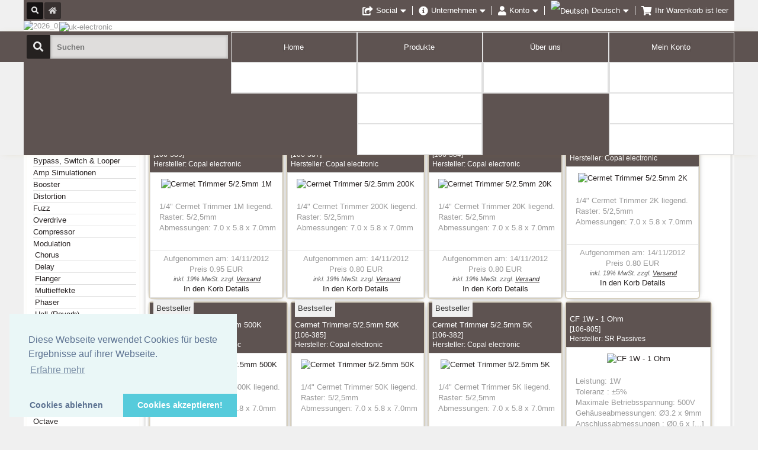

--- FILE ---
content_type: text/html
request_url: http://uk-electronic.de/onlineshop/products_new.php?page=61
body_size: 19862
content:
<!DOCTYPE html PUBLIC "-//W3C//DTD XHTML 1.0 Transitional//EN" "http://www.w3.org/TR/xhtml1/DTD/xhtml1-transitional.dtd">
<html xmlns="http://www.w3.org/1999/xhtml" dir="ltr" lang="de">
<head>
<meta name="viewport" content="width=device-width, initial-scale=1, maximum-scale=1">
<meta http-equiv="Content-Type" content="text/html; charset=utf-8" />
<title> </title>
<base href="https://www.uk-electronic.de/onlineshop/" />

<link rel="stylesheet" href="mts/themes/theme_res_001/css/base/reset.css" type="text/css" media="screen" />
<link rel="stylesheet" href="https://use.fontawesome.com/releases/v5.4.1/css/all.css" integrity="sha384-5sAR7xN1Nv6T6+dT2mhtzEpVJvfS3NScPQTrOxhwjIuvcA67KV2R5Jz6kr4abQsz" crossorigin="anonymous">

<link rel="stylesheet" type="text/css" href="mts/themes/ui/403_brown_orange/jquery-ui-1.11.4.css" />
<script type="text/javascript" src="mts/ext/jquery/jquery-1.11.3.min.js"></script>
<script type="text/javascript" src="mts/ext/jquery_ui/jquery-ui-1.11.4.min.js"></script>
<script type="text/javascript">
  if ( $.attrFn ) { $.attrFn.text = true; }
</script>
<link rel="stylesheet" type="text/css" href="mts/ext/fancybox/jquery.fancybox-1.3.4.css" />
<link rel="stylesheet" type="text/css" href="mts/ext/colorbox/colorbox.css" />
<script type="text/javascript" src="mts/ext/bxgallery/18/jquery.bxGallery.1.1.min.js"></script>
<script type="text/javascript" src="mts/ext/fancybox/jquery.fancybox-1.3.4.patch.js"></script>
<script type="text/javascript" src="mts/ext/photoset-grid/jquery.photoset-grid.min.js"></script>
<script type="text/javascript" src="mts/ext/colorbox/jquery.colorbox-min.js"></script>
<link rel="stylesheet" href="mts/themes/theme_res_001/css/lesscss/css/layout.less.css" type="text/css" media="screen" />
<link rel="stylesheet" type="text/css" href="stylesheet.css" />
<link rel="stylesheet" type="text/css" href="../ext/modules/payment/sofort/ressources/style/sofort.css">
<meta name="google" content="notranslate" />
<meta name="robots" content="nofollow,noarchive,noimageindex" />
<meta name="google-site-verification" content="" />
<meta http-equiv="x-ua-compatible" content="IE=7; EI=8" />
<meta name="copyright" content="Copyright (c) 2018 UK-electronic" />
<meta http-equiv="content-language" content="de" />
<link rel="search" type="application/opensearchdescription+xml" href="https://www.uk-electronic.de/onlineshop/opensearch.php" title="uk-electronic" />
<link rel="stylesheet" type="text/css" media="screen" href="mts/ext/superfish/181/css/superfish.css" />
<link rel="stylesheet" type="text/css" media="screen" href="mts/ext/superfish/181/css/superfish-rtl.css" />

<link rel="stylesheet" type="text/css" href="mts/ext/bxslider/responsive/jquery.bxslider.css" />

<link rel="stylesheet" type="text/css" href="mts/themes/theme_res_001/css/lesscss/css/style_main.less.css" />

<style type="text/css"> .container_24{max-width:1200px;margin-left:auto;margin-right:auto;overflow: hidden}#columnLeft .S-shadow>div+div{margin-top:5px}#columnLeft .ui-widget-header{border-radius: 0 0 0 0;padding-top:5px;padding-bottom:5px;padding-left:5px;padding-right:5px}#columnLeft div.ui-widget-content, #columnLeft table.ui-widget-content{background-image:none;border-radius: 0 0 0 0}#columnRight .S-shadow>div+div{margin-top:5px}#columnRight .ui-widget-header{border-radius: 5px 5px 5px 5px;padding-top:5px;padding-bottom:5px;padding-left:5px;padding-right:5px}#columnRight div.ui-widget-content, #columnRight table.ui-widget-content{background-image:none;border-radius: 0 0 0 0}#storeLogo{left:5%;top:10%;height:auto}#headerShortcuts.normal{position:absolute;left:0;right:0;top:0}#headerShortcuts div.ui-widget-header div.ui-widget-header{border-bottom:none}#headerShortcuts.normal .linklist .outer{top:35px}#headerShortcuts.sticky .linklist .outer{top:35px}#headerShortcuts .linklist .inner{;-moz-box-shadow:0 0 10px -3px  #000000;-webkit-box-shadow:0 0 10px -3px  #000000;box-shadow:0 0 10px -3px  #000000 }#headerShortcuts .search .MN-search-input{;;border-radius: 0 0 0 0;-moz-box-shadow:0 0 10px -6px  #000000 inset;-webkit-box-shadow:0 0 10px -6px  #000000 inset;box-shadow:0 0 10px -6px  #000000 inset;}#headerShortcuts .search .MN-search-input:focus{;}#headerShortcuts .search .MN-submit-button{;;}#headerShortcuts .search .MN-submit-button:hover{;;}#headerShortcuts .search a.MN-submit-icon{;;}#headerShortcuts .search a.MN-submit-icon:hover{;;}#headerShortcuts .home a.MN-home-icon{;;}#headerShortcuts .home a.MN-home-icon:hover{;;}#headerBanner .outer{padding-top:35px}#footer .outer:nth-child(1){margin:10px 0;padding:10px 0;;border:none}#footer .outer:nth-child(2){margin:10px 0;padding:10px 0;;border:none}#footer .outer ul{border-left-style:solid;border-left-width:1px;padding-top:10px;padding-bottom:10px}#footer .outer ul:first-child{border-left:none}#footer .outer li{margin-left:10px}#footer .outer ul.last li{margin-left:15px;margin-right:10px}#headerMenu .S-shadow{clip:rect(-15px auto 15000px auto)}#bm_categories_sf .ui-widget-content, #bm_categories_sf.ulCat ul:first-child{margin-top:0}#bm_categories_sf .sf-menu.sf-menu-full ul li:first-child >a{border-color:transparent!important}#bm_categories_sf .sf-menu.sf-menu-small ul li.current_1:first-child >a{border-color:transparent!important}#menu_sf .ui-widget-content, #menu_sf.ulCat ul:first-child{margin-top:0}#menu_sf .sf-menu.sf-menu-full ul li:first-child >a{border-color:transparent!important}#menu_sf .sf-menu.sf-menu-small ul li.current_1:first-child >a{border-color:transparent!important}#headerMenu div.ui-widget-header{}#menu_sf .sf-menu{width:inherit}#menu_sf ul:first-child>li>a{padding:0px}#menu_sf ul:first-child>li{min-width:0px;width:25%}#headerMenu.normal .S-shadow{position:absolute;left:0;right:0;top:0}#headerMenu.sticky{position:fixed;left:0;right:0;top:0}#headerMenu.sticky div.ui-widget-header{}#headerMenu.sticky .S-shadow{}#headerMenu.sticky .ui-widget-header .ui-widget-header{background:none}#headerMenu .search .MN-search-input{;;border-radius: 0 0 0 0;-moz-box-shadow:0 0 10px -6px  #000000 inset;-webkit-box-shadow:0 0 10px -6px  #000000 inset;box-shadow:0 0 10px -6px  #000000 inset;}#headerMenu .search .MN-search-input:focus{;}#rmn-button div{}#rmn-button div:hover{}#headerMenu .search .MN-submit-button{}#headerMenu .search .MN-submit-button:hover{}#headerMenu .search a.MN-submit-icon{}#headerMenu .search a.MN-submit-icon:hover{}#listing_grid_prd.productSlider li{float:left;list-style-type:none}#listingList{overflow: hidden;display: -webkit-flex;display: -ms-flexbox;display: flex;-webkit-flex-wrap: wrap;-ms-flex-wrap: wrap;flex-wrap: wrap}#listingList li{display: -webkit-flex;display: -ms-flexbox;display: flex}#listing_grid_prd.productSlider{border:solid 2px;border-radius: 5px 5px 5px 5px;-moz-box-shadow:0 0 10px -6px  #000000;-webkit-box-shadow:0 0 10px -6px  #000000;box-shadow:0 0 10px -6px  #000000 }#listing_grid_prd.productSlider div.inner{border:2px solid;border-color:rgba(107,80,13,0.25)!important;border-radius: 5px 5px 5px 5px;-moz-box-shadow:0 0 10px -6px  #000000;-webkit-box-shadow:0 0 10px -6px  #000000;box-shadow:0 0 10px -6px  #000000 }#listing_grid_prd.productSlider div.content{}#listing_grid_prd.productSlider div.content .row .ui-widget-content{}#listing_grid_prd.productSlider div.content .row .ui-widget-content:not(.l_buttons) a{}#listing_grid_prd.productSlider div.boxHeading{text-align:left}#listing_grid_prd.productSlider div.boxHeading a{}#listing_grid_prd.productSlider div.boxHeading a:hover{}#listing_grid_prd.productSlider div.inner:hover{-moz-box-shadow:0 0 10px -6px  #000000;-webkit-box-shadow:0 0 10px -6px  #000000;box-shadow:0 0 10px -6px  #000000 }#listing_grid_prd.productSlider{padding-left:2px;padding-right:2px;padding-top:2px;padding-bottom:2px}#listing_grid_prd.productSlider div.inner{margin-left:2px;margin-right:2px;margin-top:2px;margin-bottom:2px}#listing_grid_prd.productSlider h2{margin-left:2px !important;margin-right:2px !important}#listing_grid_prd.productSlider li .badges{text-align:left}.go_responsive .toolbar .ui-widget-header{;border-style:solid;border-width: 3px;border-color:rgba(173,139,29,0.25);border-radius: 5px 5px 5px 5px}.go_responsive .toolbar .linklist .outer{top:39px;right:-14px}.go_responsive .toolbar .linklist .inner{;-moz-box-shadow:0 0 10px -6px  #000000;-webkit-box-shadow:0 0 10px -6px  #000000;box-shadow:0 0 10px -6px  #000000 }#footer .ui-widget-header .ui-widget-header{border:none;background:none}</style> 
<script type="text/javascript" src="mts/ext/superfish/181/js/hoverIntent.js"></script>
<script type="text/javascript" src="mts/ext/superfish/181/js/superclick.js"></script>
<script type="text/javascript" src="mts/ext/superfish/181/js/superfish.js"></script>
<script type="text/javascript" src="mts/ext/superfish/181/js/supersubs.js"></script>
<script type="text/javascript" src="mts/ext/superfish/181/js/supersubs_rtl.js"></script>

<script type="text/javascript" src="mts/ext/equalheight/equalheight.js"></script>
<script type="text/javascript" src="mts/ext/cookie/ligri.js"></script>


<script type="text/javascript" src="mts/ext/modernizr/modernizr.js"></script>
<script type="text/javascript" src="mts/themes/theme_res_001/script_top_custom.js"></script>
</head>
<body>

<div id="bodyWrapper" class="container_24">


<!-- MTS bodyWrapper_start for theme_res_001-->

<div class="clear"></div></div><!-- /bodyWrapper -->

<div id="header"><div class="S-shadowwrap IE_DWshadow"><div class="S-shadow">

  <div id="headerShortcuts" class="normal"><div class="ui-widget-header IE_DWshadow"><div class="S-shadowwrap "><div class="S-shadow">
    <div class="outer container_24 IE_LRTshadow" ><div class="ui-widget-header">
      
      <div class="grid_7 alpha omega left">
      <div class="home"><div><a href="https://www.uk-electronic.de/onlineshop/index.php?osCsid=99b1b110c93a03dc3f937491bd3a5823" class="MN-home-icon"></a></div></div><div class="search btn_side"><div><form name="quick_find" action="https://www.uk-electronic.de/onlineshop/advanced_search_result.php" method="get"><input type="hidden" name="search_in_description" value="1" /><input type="hidden" name="osCsid" value="99b1b110c93a03dc3f937491bd3a5823" /><input type="text" name="keywords" class="MN-search-input" placeholder="Suchen" /><label class="MN-submit-button"><input value="" type="submit"></label><a href="javascript: void(0)" class="MN-submit-icon"></a></form></div></div>      </div>
    
      <div class="grid_17 alpha omega right">
        <ul>
          <li><div class="linklist default social"><a><span class="icon"><i class="fas fa-share-square"></i><span class="text">Social</span><i class="fas fa-caret-down"></i></span></a><div class="outer"><div class="inner ui-widget-content"><ul><li><a href="https://facebook.com/" target="_blank">Facebook</a></li><li><a href="https://twitter.com/" target="_blank">Twitter</a></li><li><a href="https://plus.google.com/" target="_blank">Google +</a></li><li><a href="https://www.pinterest.com/" target="_blank">Pinterest</a></li></ul></div></div></div></li><li><div class="linklist default"><a><span class="icon"><i class="fas fa-info-circle"></i><span class="text">Unternehmen</span><i class="fas fa-caret-down"></i></span></a><div class="outer"><div class="inner ui-widget-content"><ul><li><a href="https://www.uk-electronic.de/onlineshop/contact_us.php?osCsid=99b1b110c93a03dc3f937491bd3a5823">Kontakt</a></li><li><a href="https://www.uk-electronic.de/onlineshop/conditions.php?osCsid=99b1b110c93a03dc3f937491bd3a5823">Unsere AGB</a></li><li><a href="https://www.uk-electronic.de/onlineshop/shipping.php?osCsid=99b1b110c93a03dc3f937491bd3a5823">Zahlung und Versand</a></li><li><a href="https://www.uk-electronic.de/onlineshop/privacy.php?osCsid=99b1b110c93a03dc3f937491bd3a5823">Privatsph&auml;re und Datenschutz</a></li></ul></div></div></div></li><li><div class="linklist default"><a><span class="icon"><i class="fas fa-user"></i><span class="text">Konto</span><i class="fas fa-caret-down"></i></span></a><div class="outer"><div class="inner ui-widget-content"><ul><li><a href="https://www.uk-electronic.de/onlineshop/create_account.php?osCsid=99b1b110c93a03dc3f937491bd3a5823">Konto eröffnen</a></li><li><a href="https://www.uk-electronic.de/onlineshop/login.php?osCsid=99b1b110c93a03dc3f937491bd3a5823">Einloggen</a></li><li><a href="https://www.uk-electronic.de/onlineshop/account_history.php?osCsid=99b1b110c93a03dc3f937491bd3a5823">Bisherige Bestellungen</a></li></ul></div></div></div></li><li><div class="linklist default"><a><span class="icon"><img src="includes/languages/german/images/icon.gif" alt="Deutsch" title="Deutsch" width="24" height="15" /><span class="text">Deutsch</span><i class="fas fa-caret-down"></i></span></a><div class="outer"><div class="inner ui-widget-content"><ul><li><a href="https://www.uk-electronic.de/onlineshop/products_new.php?page=61&amp;language=de&amp;osCsid=99b1b110c93a03dc3f937491bd3a5823"><img src="includes/languages/german/images/icon.gif" alt="Deutsch" title="Deutsch" width="24" height="15" />&nbsp;Deutsch</a></li><li><a href="https://www.uk-electronic.de/onlineshop/products_new.php?page=61&amp;language=en&amp;osCsid=99b1b110c93a03dc3f937491bd3a5823"><img src="includes/languages/english/images/icon.gif" alt="English" title="English" width="24" height="15" />&nbsp;English</a></li></ul></div></div></div></li><li><div class="linklist headcart"><span class="icon empty"><i class="fas fa-shopping-cart"></i><span class="text">Ihr Warenkorb ist leer</span></span><div class="outer"></div></div></li>        </ul>
      </div>
      
    <div class="clear"></div></div></div><!-- /container -->
  </div></div></div></div><!-- /headerShortcuts -->
  
  <div id="headerBanner">
    <div class="outer container_24 IE_LRshadow" >
      <div class="grid_24 alpha omega">
        <div id="storeLogo"><a href="https://www.uk-electronic.de/onlineshop/index.php?osCsid=99b1b110c93a03dc3f937491bd3a5823"><img src="images/store_logo.png" alt="uk-electronic" title="uk-electronic" width="723" height="70" /></a></div>
        <div class="banner">
                  <a href="https://www.uk-electronic.de/onlineshop/redirect.php?action=banner&amp;goto=59&amp;osCsid=99b1b110c93a03dc3f937491bd3a5823" target="_blank"><img src="images/top_banner_007.jpg" alt="2026_01" title="2026_01" width="1200" height="183" /></a>        </div>
        <div class="clear"></div>
      </div><!--/grid_24-->
    <div class="clear"></div></div><!-- /container -->
  </div><!-- /headerbanner -->

  <div id="headerMenu" class="normal"><div class="ui-widget-header"><div class="S-shadowwrap"><div class="S-shadow">
    <div class="outer container_24 IE_LRshadowx" ><div class="ui-widget-header">
      
      <div class="navwrap">
        
  <div class=" search rmn_both btn_side left grid_7 alpha omega"><div><form name="quick_find" action="https://www.uk-electronic.de/onlineshop/advanced_search_result.php" method="get"><input type="hidden" name="search_in_description" value="1" /><input type="hidden" name="osCsid" value="99b1b110c93a03dc3f937491bd3a5823" /><input type="text" name="keywords" class="MN-search-input" placeholder="Suchen" /><label class="MN-submit-button"><input value="" type="submit"></label><a href="javascript: void(0)" class="MN-submit-icon"></a></form></div></div><div class="navigation search_both right grid_17 alpha omega">
<!-- Start navigation bar - mini template system -->

<div id="rmn-button"><div></div></div>
<div id="menu_sf" style="width:100%" >  
<ul class="sf-menu sf-menu-full">
<li class="current_0 ui-widget-content"><a href="https://www.uk-electronic.de/onlineshop/index.php?osCsid=99b1b110c93a03dc3f937491bd3a5823" target="_self">Home</a>
<ul><!--LINK UL-->
<li class="current_1 ui-widget-content"><a href="https://www.uk-electronic.de/onlineshop/index.php?osCsid=99b1b110c93a03dc3f937491bd3a5823" target="_self">Home</a></li>
</ul><!--GROUP UL-->
</li><!--GROUP LI-->
<li class="current_0 ui-widget-content"><a href="https://www.uk-electronic.de/onlineshop/products_new.php?osCsid=99b1b110c93a03dc3f937491bd3a5823" target="_self" class="current_select">Produkte</a>
<ul><!--LINK UL-->
<li class="current_1 ui-widget-content"><a href="https://www.uk-electronic.de/onlineshop/products_new.php?osCsid=99b1b110c93a03dc3f937491bd3a5823" target="_self" class="current_select">Neue Produkte</a></li>
<li class="current_1 ui-widget-content"><a href="https://www.uk-electronic.de/onlineshop/product_reviews.php?osCsid=99b1b110c93a03dc3f937491bd3a5823" target="_self">Produkt Bewertungen</a></li>
<li class="current_1 ui-widget-content"><a href="https://www.uk-electronic.de/onlineshop/reviews.php?osCsid=99b1b110c93a03dc3f937491bd3a5823" target="_self">Bewertungen</a></li>
</ul><!--GROUP UL-->
</li><!--GROUP LI-->
<li class="current_0 ui-widget-content"><a href="https://www.uk-electronic.de/onlineshop/shipping.php?osCsid=99b1b110c93a03dc3f937491bd3a5823" target="_self">Über uns</a>
<ul><!--LINK UL-->
<li class="current_1 ui-widget-content"><a href="https://www.uk-electronic.de/onlineshop/impressum.php?osCsid=99b1b110c93a03dc3f937491bd3a5823" target="_self" title="impressum">Impressum</a></li>
</ul><!--GROUP UL-->
</li><!--GROUP LI-->
<li class="current_0 ui-widget-content"><a>Mein Konto</a>
<ul><!--LINK UL-->
<li class="current_1 ui-widget-content"><a href="https://www.uk-electronic.de/onlineshop/account.php?osCsid=99b1b110c93a03dc3f937491bd3a5823" target="_self">Mein Konto</a></li>
<li class="current_1 ui-widget-content"><a href="https://www.uk-electronic.de/onlineshop/login.php?osCsid=99b1b110c93a03dc3f937491bd3a5823" target="_self">Anmelden</a></li>
<li class="current_1 ui-widget-content"><a href="https://www.uk-electronic.de/onlineshop/create_account.php?osCsid=99b1b110c93a03dc3f937491bd3a5823" target="_self">Konto erstellen</a></li>
</ul><!-- MAIN UL PRE END GLOBAL:1 NEST: 0 -->
</li><!-- MAIN LI -->
</ul><!-- MAIN UL FINAL END GLOBAL:1 NEST: 1 -->
</div>
<!-- End navigation bar - mini template system -->
</div>    
      </div> <!-- navwrap -->
    
    <div class="clear"></div></div></div><!-- /container -->
 </div></div></div></div><!-- /headerMenu -->

</div></div></div><!--/header-->


    
<div class="bodyWrapper container_24 IE_LRshadow"><div class="fauxWrap">
<!-- Nivo Slider -->
<div style="clear: both;"></div>
  <!-- Nivo Slider -->

<div id="bodyContent" class="grid_20 push_4">

<!-- MTS bodyContent_start for theme_res_001-->
<div id="products_new"><h1>Neue Produkte</h1>
<div class="contentContainer">

<!-- Start listing_grid_prd grid mode - mini template system -->
<div class="go_responsive">

<div class="toolbar"><div class="ui-widget-header">
<div class="right"><ul><li><div class="linklist menu sorting"><span class="icon"><i class="fas fa-cog"></i><span class="text">Sortieren nach: Produkt Name<i class="fas fa-sort-alpha-down"></i></span><i class="fas fa-sync"></i></span><div class="outer"><div class="inner ui-widget-content"><ul> <li><a href="https://www.uk-electronic.de/onlineshop/products_new.php?page=1&amp;sb=name&amp;st=d&amp;osCsid=99b1b110c93a03dc3f937491bd3a5823" title="Sortierung der Artikel ist absteigend nach Produkt Name">Produkt Name<i class="fas fa-sort-alpha-up"></i></a></li> <li><a href="https://www.uk-electronic.de/onlineshop/products_new.php?page=1&amp;sb=model&amp;st=a&amp;osCsid=99b1b110c93a03dc3f937491bd3a5823" title="Sortierung der Artikel ist aufsteigend nach Modell">Modell<i class="fas fa-sort-alpha-down"></i></a></li> <li><a href="https://www.uk-electronic.de/onlineshop/products_new.php?page=1&amp;sb=manufacturer&amp;st=a&amp;osCsid=99b1b110c93a03dc3f937491bd3a5823" title="Sortierung der Artikel ist aufsteigend nach Hersteller">Hersteller<i class="fas fa-sort-alpha-down"></i></a></li> <li><a href="https://www.uk-electronic.de/onlineshop/products_new.php?page=1&amp;sb=price&amp;st=a&amp;osCsid=99b1b110c93a03dc3f937491bd3a5823" title="Sortierung der Artikel ist aufsteigend nach Preis">Preis<i class="fas fa-sort-numeric-down"></i></a></li></ul></div></div></div></li></ul></div>
<div class="left"><ul><li><div class="linklist ligri"><span class="icon list "><i class="fas fa-list"></i><span class="text">Liste</span></span><span class="icon grid active"><i class="fas fa-th"></i><span class="text">Raster</span></span></div></li></ul></div>
<div class="clear"></div></div></div>
<div id="listing_grid_prd" class="productSlider" style=" position:relative; margin-left:auto; margin-right:auto">
  <ul id="listingList">
<li class="countLi grid active">
<div itemscope itemtype="http://schema.org/Product" class="inner equalInner_1"  style="width:100%">
<div class="boxHeading equalHead_1 ui-widget-header">
<div class="badges"><span class="badge_bestseller">Bestseller</span>
</div><h3 class="name"><a href="https://www.uk-electronic.de/onlineshop/product_info.php?products_id=2701&amp;osCsid=99b1b110c93a03dc3f937491bd3a5823" itemprop="url"><span itemprop="name">Cermet Trimmer 5/2.5mm 1M</span></a></h3>
<p itemprop="model" class="smallText model">[106-389]</p>
<p class="smallText manu"><a href="https://www.uk-electronic.de/onlineshop/index.php?manufacturers_id=33&amp;osCsid=99b1b110c93a03dc3f937491bd3a5823">Hersteller: <span itemprop="brand">Copal electronic</span></a></p>
</div><!-- boxHeading -->
<div class="content ui-widget-content">
<div class="equalImg_1"><a href="https://www.uk-electronic.de/onlineshop/product_info.php?products_id=2701&amp;osCsid=99b1b110c93a03dc3f937491bd3a5823"><img width="100" height="100" src="images/mts_thumbnails/100x100_Copal Trimmer 6,35.jpg" title="Cermet Trimmer 5/2.5mm 1M" alt="Cermet Trimmer 5/2.5mm 1M" itemprop=image /></a></div>
<p itemprop="description" class="description equalDesc_1">1/4" Cermet Trimmer 1M liegend.<BR>
Raster: 5/2,5mm<BR>
Abmessungen: 7.0 x 5.8 x 7.0mm<BR><BR></p>
<div class="boxFooter">
<div itemprop="offers" itemscope itemtype="http://schema.org/Offer" class="equalFooter_1">
<p class="date">Aufgenommen am: 14/11/2012</p>
<p class="price">Preis <span itemprop="price" content="0.95.19.....9911109303393749135823."> 0.95 EUR<br /><span class="price-info"> inkl. 19%  MwSt. zzgl. <a href="https://www.uk-electronic.de/onlineshop/popup_shipping.php?osCsid=99b1b110c93a03dc3f937491bd3a5823" target="_blank" onclick="$('#popupShipping').dialog('open'); return false;"><u>Versand</u></a></span></span><meta itemprop="priceCurrency" content="EUR" /></p>
</div>
<div class="buttons"><span class="space"><span class="tdbLink"><a id="tdb2" href="https://www.uk-electronic.de/onlineshop/products_new.php?page=61&amp;action=mts_buy_now&amp;products_id=2701&amp;osCsid=99b1b110c93a03dc3f937491bd3a5823">In den Korb</a></span><script type="text/javascript">$("#tdb2").button({icons:{primary:"ui-icon-cart"}}).addClass("ui-priority-primary").parent().removeClass("tdbLink");</script></span><span class="space"><span class="tdbLink"><a id="tdb1" href="https://www.uk-electronic.de/onlineshop/product_info.php?products_id=2701&amp;osCsid=99b1b110c93a03dc3f937491bd3a5823">Details</a></span><script type="text/javascript">$("#tdb1").button({icons:{primary:"ui-icon-info"}}).addClass("ui-priority-secondary").parent().removeClass("tdbLink");</script></span>
</div><div class="clear"></div></div><!-- boxFooter -->
</div>
</div>
<div class="clear"></div></li>
<li class="list  layout_1" style="width:100%">
<div itemscope itemtype="http://schema.org/Product" class="inner"  style="width:100%">
<div class="badges"><span class="badge_bestseller">Bestseller</span>
</div><div class="content ui-widget-content">
<div class="row">
<div class="col ui-widget-content l_img"><a href="https://www.uk-electronic.de/onlineshop/product_info.php?products_id=2701&amp;osCsid=99b1b110c93a03dc3f937491bd3a5823"><img width="100" height="100" src="images/mts_thumbnails/100x100_Copal Trimmer 6,35.jpg" title="Cermet Trimmer 5/2.5mm 1M" alt="Cermet Trimmer 5/2.5mm 1M" itemprop=image /></a></div>
<div class="col ui-widget-content l_nmm">
<h3 class="name"><a href="https://www.uk-electronic.de/onlineshop/product_info.php?products_id=2701&amp;osCsid=99b1b110c93a03dc3f937491bd3a5823" itemprop="url"><span itemprop="name">Cermet Trimmer 5/2.5mm 1M</span></a></h3>
<p itemprop="model" class="smallText model">[106-389]</p>
<p class="smallText manu"><a href="https://www.uk-electronic.de/onlineshop/index.php?manufacturers_id=33&amp;osCsid=99b1b110c93a03dc3f937491bd3a5823">Hersteller: <span itemprop="brand">Copal electronic</span></a></p>
</div><div itemprop="description" class="col ui-widget-content l_desc">1/4" Cermet Trimmer 1M liegend.<BR>
Raster: 5/2,5mm<BR>
Abmessungen: 7.0 x 5.8 x 7.0mm<BR><BR></div>
<div itemprop="offers" itemscope itemtype="http://schema.org/Offer" class="col ui-widget-content l_extra">
<p class="date">Aufgenommen am: 14/11/2012</p>
<p class="price">Preis <span itemprop="price" content="0.95.19.....9911109303393749135823."> 0.95 EUR<br /><span class="price-info"> inkl. 19%  MwSt. zzgl. <a href="https://www.uk-electronic.de/onlineshop/popup_shipping.php?osCsid=99b1b110c93a03dc3f937491bd3a5823" target="_blank" onclick="$('#popupShipping').dialog('open'); return false;"><u>Versand</u></a></span></span><meta itemprop="priceCurrency" content="EUR" /></p>
</div><div class="col ui-widget-content l_buttons">
<p class="button"><span class="space"><span class="tdbLink"><a id="tdb4" href="https://www.uk-electronic.de/onlineshop/products_new.php?page=61&amp;action=mts_buy_now&amp;products_id=2701&amp;osCsid=99b1b110c93a03dc3f937491bd3a5823">In den Korb</a></span><script type="text/javascript">$("#tdb4").button({icons:{primary:"ui-icon-cart"}}).addClass("ui-priority-primary").parent().removeClass("tdbLink");</script></span></p><p class="button"><span class="space"><span class="tdbLink"><a id="tdb3" href="https://www.uk-electronic.de/onlineshop/product_info.php?products_id=2701&amp;osCsid=99b1b110c93a03dc3f937491bd3a5823">Details</a></span><script type="text/javascript">$("#tdb3").button({icons:{primary:"ui-icon-info"}}).addClass("ui-priority-secondary").parent().removeClass("tdbLink");</script></span>
</p></div></div>
<div class="clear"></div></div>
</div>
<div class="clear"></div></li>
<li class="countLi grid active">
<div itemscope itemtype="http://schema.org/Product" class="inner equalInner_1"  style="width:100%">
<div class="boxHeading equalHead_1 ui-widget-header">
<div class="badges"><span class="badge_bestseller">Bestseller</span>
</div><h3 class="name"><a href="https://www.uk-electronic.de/onlineshop/product_info.php?products_id=2699&amp;osCsid=99b1b110c93a03dc3f937491bd3a5823" itemprop="url"><span itemprop="name">Cermet Trimmer 5/2.5mm 200K</span></a></h3>
<p itemprop="model" class="smallText model">[106-387]</p>
<p class="smallText manu"><a href="https://www.uk-electronic.de/onlineshop/index.php?manufacturers_id=33&amp;osCsid=99b1b110c93a03dc3f937491bd3a5823">Hersteller: <span itemprop="brand">Copal electronic</span></a></p>
</div><!-- boxHeading -->
<div class="content ui-widget-content">
<div class="equalImg_1"><a href="https://www.uk-electronic.de/onlineshop/product_info.php?products_id=2699&amp;osCsid=99b1b110c93a03dc3f937491bd3a5823"><img width="100" height="100" src="images/mts_thumbnails/100x100_Copal Trimmer 6,35.jpg" title="Cermet Trimmer 5/2.5mm 200K" alt="Cermet Trimmer 5/2.5mm 200K" itemprop=image /></a></div>
<p itemprop="description" class="description equalDesc_1">1/4" Cermet Trimmer 200K liegend.<BR>
Raster: 5/2,5mm<BR>
Abmessungen: 7.0 x 5.8 x 7.0mm<BR><BR></p>
<div class="boxFooter">
<div itemprop="offers" itemscope itemtype="http://schema.org/Offer" class="equalFooter_1">
<p class="date">Aufgenommen am: 14/11/2012</p>
<p class="price">Preis <span itemprop="price" content="0.80.19.....9911109303393749135823."> 0.80 EUR<br /><span class="price-info"> inkl. 19%  MwSt. zzgl. <a href="https://www.uk-electronic.de/onlineshop/popup_shipping.php?osCsid=99b1b110c93a03dc3f937491bd3a5823" target="_blank" onclick="$('#popupShipping').dialog('open'); return false;"><u>Versand</u></a></span></span><meta itemprop="priceCurrency" content="EUR" /></p>
</div>
<div class="buttons"><span class="space"><span class="tdbLink"><a id="tdb6" href="https://www.uk-electronic.de/onlineshop/products_new.php?page=61&amp;action=mts_buy_now&amp;products_id=2699&amp;osCsid=99b1b110c93a03dc3f937491bd3a5823">In den Korb</a></span><script type="text/javascript">$("#tdb6").button({icons:{primary:"ui-icon-cart"}}).addClass("ui-priority-primary").parent().removeClass("tdbLink");</script></span><span class="space"><span class="tdbLink"><a id="tdb5" href="https://www.uk-electronic.de/onlineshop/product_info.php?products_id=2699&amp;osCsid=99b1b110c93a03dc3f937491bd3a5823">Details</a></span><script type="text/javascript">$("#tdb5").button({icons:{primary:"ui-icon-info"}}).addClass("ui-priority-secondary").parent().removeClass("tdbLink");</script></span>
</div><div class="clear"></div></div><!-- boxFooter -->
</div>
</div>
<div class="clear"></div></li>
<li class="list  layout_1" style="width:100%">
<div itemscope itemtype="http://schema.org/Product" class="inner"  style="width:100%">
<div class="badges"><span class="badge_bestseller">Bestseller</span>
</div><div class="content ui-widget-content">
<div class="row">
<div class="col ui-widget-content l_img"><a href="https://www.uk-electronic.de/onlineshop/product_info.php?products_id=2699&amp;osCsid=99b1b110c93a03dc3f937491bd3a5823"><img width="100" height="100" src="images/mts_thumbnails/100x100_Copal Trimmer 6,35.jpg" title="Cermet Trimmer 5/2.5mm 200K" alt="Cermet Trimmer 5/2.5mm 200K" itemprop=image /></a></div>
<div class="col ui-widget-content l_nmm">
<h3 class="name"><a href="https://www.uk-electronic.de/onlineshop/product_info.php?products_id=2699&amp;osCsid=99b1b110c93a03dc3f937491bd3a5823" itemprop="url"><span itemprop="name">Cermet Trimmer 5/2.5mm 200K</span></a></h3>
<p itemprop="model" class="smallText model">[106-387]</p>
<p class="smallText manu"><a href="https://www.uk-electronic.de/onlineshop/index.php?manufacturers_id=33&amp;osCsid=99b1b110c93a03dc3f937491bd3a5823">Hersteller: <span itemprop="brand">Copal electronic</span></a></p>
</div><div itemprop="description" class="col ui-widget-content l_desc">1/4" Cermet Trimmer 200K liegend.<BR>
Raster: 5/2,5mm<BR>
Abmessungen: 7.0 x 5.8 x 7.0mm<BR><BR></div>
<div itemprop="offers" itemscope itemtype="http://schema.org/Offer" class="col ui-widget-content l_extra">
<p class="date">Aufgenommen am: 14/11/2012</p>
<p class="price">Preis <span itemprop="price" content="0.80.19.....9911109303393749135823."> 0.80 EUR<br /><span class="price-info"> inkl. 19%  MwSt. zzgl. <a href="https://www.uk-electronic.de/onlineshop/popup_shipping.php?osCsid=99b1b110c93a03dc3f937491bd3a5823" target="_blank" onclick="$('#popupShipping').dialog('open'); return false;"><u>Versand</u></a></span></span><meta itemprop="priceCurrency" content="EUR" /></p>
</div><div class="col ui-widget-content l_buttons">
<p class="button"><span class="space"><span class="tdbLink"><a id="tdb8" href="https://www.uk-electronic.de/onlineshop/products_new.php?page=61&amp;action=mts_buy_now&amp;products_id=2699&amp;osCsid=99b1b110c93a03dc3f937491bd3a5823">In den Korb</a></span><script type="text/javascript">$("#tdb8").button({icons:{primary:"ui-icon-cart"}}).addClass("ui-priority-primary").parent().removeClass("tdbLink");</script></span></p><p class="button"><span class="space"><span class="tdbLink"><a id="tdb7" href="https://www.uk-electronic.de/onlineshop/product_info.php?products_id=2699&amp;osCsid=99b1b110c93a03dc3f937491bd3a5823">Details</a></span><script type="text/javascript">$("#tdb7").button({icons:{primary:"ui-icon-info"}}).addClass("ui-priority-secondary").parent().removeClass("tdbLink");</script></span>
</p></div></div>
<div class="clear"></div></div>
</div>
<div class="clear"></div></li>
<li class="countLi grid active">
<div itemscope itemtype="http://schema.org/Product" class="inner equalInner_1"  style="width:100%">
<div class="boxHeading equalHead_1 ui-widget-header">
<div class="badges"><span class="badge_bestseller">Bestseller</span>
</div><h3 class="name"><a href="https://www.uk-electronic.de/onlineshop/product_info.php?products_id=2696&amp;osCsid=99b1b110c93a03dc3f937491bd3a5823" itemprop="url"><span itemprop="name">Cermet Trimmer 5/2.5mm 20K</span></a></h3>
<p itemprop="model" class="smallText model">[106-384]</p>
<p class="smallText manu"><a href="https://www.uk-electronic.de/onlineshop/index.php?manufacturers_id=33&amp;osCsid=99b1b110c93a03dc3f937491bd3a5823">Hersteller: <span itemprop="brand">Copal electronic</span></a></p>
</div><!-- boxHeading -->
<div class="content ui-widget-content">
<div class="equalImg_1"><a href="https://www.uk-electronic.de/onlineshop/product_info.php?products_id=2696&amp;osCsid=99b1b110c93a03dc3f937491bd3a5823"><img width="100" height="100" src="images/mts_thumbnails/100x100_Copal Trimmer 6,35.jpg" title="Cermet Trimmer 5/2.5mm 20K" alt="Cermet Trimmer 5/2.5mm 20K" itemprop=image /></a></div>
<p itemprop="description" class="description equalDesc_1">1/4" Cermet Trimmer 20K liegend.<BR>
Raster: 5/2,5mm<BR>
Abmessungen: 7.0 x 5.8 x 7.0mm<BR><BR></p>
<div class="boxFooter">
<div itemprop="offers" itemscope itemtype="http://schema.org/Offer" class="equalFooter_1">
<p class="date">Aufgenommen am: 14/11/2012</p>
<p class="price">Preis <span itemprop="price" content="0.80.19.....9911109303393749135823."> 0.80 EUR<br /><span class="price-info"> inkl. 19%  MwSt. zzgl. <a href="https://www.uk-electronic.de/onlineshop/popup_shipping.php?osCsid=99b1b110c93a03dc3f937491bd3a5823" target="_blank" onclick="$('#popupShipping').dialog('open'); return false;"><u>Versand</u></a></span></span><meta itemprop="priceCurrency" content="EUR" /></p>
</div>
<div class="buttons"><span class="space"><span class="tdbLink"><a id="tdb10" href="https://www.uk-electronic.de/onlineshop/products_new.php?page=61&amp;action=mts_buy_now&amp;products_id=2696&amp;osCsid=99b1b110c93a03dc3f937491bd3a5823">In den Korb</a></span><script type="text/javascript">$("#tdb10").button({icons:{primary:"ui-icon-cart"}}).addClass("ui-priority-primary").parent().removeClass("tdbLink");</script></span><span class="space"><span class="tdbLink"><a id="tdb9" href="https://www.uk-electronic.de/onlineshop/product_info.php?products_id=2696&amp;osCsid=99b1b110c93a03dc3f937491bd3a5823">Details</a></span><script type="text/javascript">$("#tdb9").button({icons:{primary:"ui-icon-info"}}).addClass("ui-priority-secondary").parent().removeClass("tdbLink");</script></span>
</div><div class="clear"></div></div><!-- boxFooter -->
</div>
</div>
<div class="clear"></div></li>
<li class="noflex clear"></li>
<li class="list  layout_1" style="width:100%">
<div itemscope itemtype="http://schema.org/Product" class="inner"  style="width:100%">
<div class="badges"><span class="badge_bestseller">Bestseller</span>
</div><div class="content ui-widget-content">
<div class="row">
<div class="col ui-widget-content l_img"><a href="https://www.uk-electronic.de/onlineshop/product_info.php?products_id=2696&amp;osCsid=99b1b110c93a03dc3f937491bd3a5823"><img width="100" height="100" src="images/mts_thumbnails/100x100_Copal Trimmer 6,35.jpg" title="Cermet Trimmer 5/2.5mm 20K" alt="Cermet Trimmer 5/2.5mm 20K" itemprop=image /></a></div>
<div class="col ui-widget-content l_nmm">
<h3 class="name"><a href="https://www.uk-electronic.de/onlineshop/product_info.php?products_id=2696&amp;osCsid=99b1b110c93a03dc3f937491bd3a5823" itemprop="url"><span itemprop="name">Cermet Trimmer 5/2.5mm 20K</span></a></h3>
<p itemprop="model" class="smallText model">[106-384]</p>
<p class="smallText manu"><a href="https://www.uk-electronic.de/onlineshop/index.php?manufacturers_id=33&amp;osCsid=99b1b110c93a03dc3f937491bd3a5823">Hersteller: <span itemprop="brand">Copal electronic</span></a></p>
</div><div itemprop="description" class="col ui-widget-content l_desc">1/4" Cermet Trimmer 20K liegend.<BR>
Raster: 5/2,5mm<BR>
Abmessungen: 7.0 x 5.8 x 7.0mm<BR><BR></div>
<div itemprop="offers" itemscope itemtype="http://schema.org/Offer" class="col ui-widget-content l_extra">
<p class="date">Aufgenommen am: 14/11/2012</p>
<p class="price">Preis <span itemprop="price" content="0.80.19.....9911109303393749135823."> 0.80 EUR<br /><span class="price-info"> inkl. 19%  MwSt. zzgl. <a href="https://www.uk-electronic.de/onlineshop/popup_shipping.php?osCsid=99b1b110c93a03dc3f937491bd3a5823" target="_blank" onclick="$('#popupShipping').dialog('open'); return false;"><u>Versand</u></a></span></span><meta itemprop="priceCurrency" content="EUR" /></p>
</div><div class="col ui-widget-content l_buttons">
<p class="button"><span class="space"><span class="tdbLink"><a id="tdb12" href="https://www.uk-electronic.de/onlineshop/products_new.php?page=61&amp;action=mts_buy_now&amp;products_id=2696&amp;osCsid=99b1b110c93a03dc3f937491bd3a5823">In den Korb</a></span><script type="text/javascript">$("#tdb12").button({icons:{primary:"ui-icon-cart"}}).addClass("ui-priority-primary").parent().removeClass("tdbLink");</script></span></p><p class="button"><span class="space"><span class="tdbLink"><a id="tdb11" href="https://www.uk-electronic.de/onlineshop/product_info.php?products_id=2696&amp;osCsid=99b1b110c93a03dc3f937491bd3a5823">Details</a></span><script type="text/javascript">$("#tdb11").button({icons:{primary:"ui-icon-info"}}).addClass("ui-priority-secondary").parent().removeClass("tdbLink");</script></span>
</p></div></div>
<div class="clear"></div></div>
</div>
<div class="clear"></div></li>
<li class="countLi grid active">
<div itemscope itemtype="http://schema.org/Product" class="inner equalInner_2"  style="width:100%">
<div class="boxHeading equalHead_2 ui-widget-header">
<div class="badges">&nbsp;</div><h3 class="name"><a href="https://www.uk-electronic.de/onlineshop/product_info.php?products_id=2693&amp;osCsid=99b1b110c93a03dc3f937491bd3a5823" itemprop="url"><span itemprop="name">Cermet Trimmer 5/2.5mm 2K</span></a></h3>
<p itemprop="model" class="smallText model">[106-381]</p>
<p class="smallText manu"><a href="https://www.uk-electronic.de/onlineshop/index.php?manufacturers_id=33&amp;osCsid=99b1b110c93a03dc3f937491bd3a5823">Hersteller: <span itemprop="brand">Copal electronic</span></a></p>
</div><!-- boxHeading -->
<div class="content ui-widget-content">
<div class="equalImg_2"><a href="https://www.uk-electronic.de/onlineshop/product_info.php?products_id=2693&amp;osCsid=99b1b110c93a03dc3f937491bd3a5823"><img width="100" height="100" src="images/mts_thumbnails/100x100_Copal Trimmer 6,35.jpg" title="Cermet Trimmer 5/2.5mm 2K" alt="Cermet Trimmer 5/2.5mm 2K" itemprop=image /></a></div>
<p itemprop="description" class="description equalDesc_2">1/4" Cermet Trimmer 2K liegend.<BR>
Raster: 5/2,5mm<BR>
Abmessungen: 7.0 x 5.8 x 7.0mm<BR><BR></p>
<div class="boxFooter">
<div itemprop="offers" itemscope itemtype="http://schema.org/Offer" class="equalFooter_2">
<p class="date">Aufgenommen am: 14/11/2012</p>
<p class="price">Preis <span itemprop="price" content="0.80.19.....9911109303393749135823."> 0.80 EUR<br /><span class="price-info"> inkl. 19%  MwSt. zzgl. <a href="https://www.uk-electronic.de/onlineshop/popup_shipping.php?osCsid=99b1b110c93a03dc3f937491bd3a5823" target="_blank" onclick="$('#popupShipping').dialog('open'); return false;"><u>Versand</u></a></span></span><meta itemprop="priceCurrency" content="EUR" /></p>
</div>
<div class="buttons"><span class="space"><span class="tdbLink"><a id="tdb14" href="https://www.uk-electronic.de/onlineshop/products_new.php?page=61&amp;action=mts_buy_now&amp;products_id=2693&amp;osCsid=99b1b110c93a03dc3f937491bd3a5823">In den Korb</a></span><script type="text/javascript">$("#tdb14").button({icons:{primary:"ui-icon-cart"}}).addClass("ui-priority-primary").parent().removeClass("tdbLink");</script></span><span class="space"><span class="tdbLink"><a id="tdb13" href="https://www.uk-electronic.de/onlineshop/product_info.php?products_id=2693&amp;osCsid=99b1b110c93a03dc3f937491bd3a5823">Details</a></span><script type="text/javascript">$("#tdb13").button({icons:{primary:"ui-icon-info"}}).addClass("ui-priority-secondary").parent().removeClass("tdbLink");</script></span>
</div><div class="clear"></div></div><!-- boxFooter -->
</div>
</div>
<div class="clear"></div></li>
<li class="list  layout_1" style="width:100%">
<div itemscope itemtype="http://schema.org/Product" class="inner"  style="width:100%">
<div class="badges">&nbsp;</div><div class="content ui-widget-content">
<div class="row">
<div class="col ui-widget-content l_img"><a href="https://www.uk-electronic.de/onlineshop/product_info.php?products_id=2693&amp;osCsid=99b1b110c93a03dc3f937491bd3a5823"><img width="100" height="100" src="images/mts_thumbnails/100x100_Copal Trimmer 6,35.jpg" title="Cermet Trimmer 5/2.5mm 2K" alt="Cermet Trimmer 5/2.5mm 2K" itemprop=image /></a></div>
<div class="col ui-widget-content l_nmm">
<h3 class="name"><a href="https://www.uk-electronic.de/onlineshop/product_info.php?products_id=2693&amp;osCsid=99b1b110c93a03dc3f937491bd3a5823" itemprop="url"><span itemprop="name">Cermet Trimmer 5/2.5mm 2K</span></a></h3>
<p itemprop="model" class="smallText model">[106-381]</p>
<p class="smallText manu"><a href="https://www.uk-electronic.de/onlineshop/index.php?manufacturers_id=33&amp;osCsid=99b1b110c93a03dc3f937491bd3a5823">Hersteller: <span itemprop="brand">Copal electronic</span></a></p>
</div><div itemprop="description" class="col ui-widget-content l_desc">1/4" Cermet Trimmer 2K liegend.<BR>
Raster: 5/2,5mm<BR>
Abmessungen: 7.0 x 5.8 x 7.0mm<BR><BR></div>
<div itemprop="offers" itemscope itemtype="http://schema.org/Offer" class="col ui-widget-content l_extra">
<p class="date">Aufgenommen am: 14/11/2012</p>
<p class="price">Preis <span itemprop="price" content="0.80.19.....9911109303393749135823."> 0.80 EUR<br /><span class="price-info"> inkl. 19%  MwSt. zzgl. <a href="https://www.uk-electronic.de/onlineshop/popup_shipping.php?osCsid=99b1b110c93a03dc3f937491bd3a5823" target="_blank" onclick="$('#popupShipping').dialog('open'); return false;"><u>Versand</u></a></span></span><meta itemprop="priceCurrency" content="EUR" /></p>
</div><div class="col ui-widget-content l_buttons">
<p class="button"><span class="space"><span class="tdbLink"><a id="tdb16" href="https://www.uk-electronic.de/onlineshop/products_new.php?page=61&amp;action=mts_buy_now&amp;products_id=2693&amp;osCsid=99b1b110c93a03dc3f937491bd3a5823">In den Korb</a></span><script type="text/javascript">$("#tdb16").button({icons:{primary:"ui-icon-cart"}}).addClass("ui-priority-primary").parent().removeClass("tdbLink");</script></span></p><p class="button"><span class="space"><span class="tdbLink"><a id="tdb15" href="https://www.uk-electronic.de/onlineshop/product_info.php?products_id=2693&amp;osCsid=99b1b110c93a03dc3f937491bd3a5823">Details</a></span><script type="text/javascript">$("#tdb15").button({icons:{primary:"ui-icon-info"}}).addClass("ui-priority-secondary").parent().removeClass("tdbLink");</script></span>
</p></div></div>
<div class="clear"></div></div>
</div>
<div class="clear"></div></li>
<li class="countLi grid active">
<div itemscope itemtype="http://schema.org/Product" class="inner equalInner_2"  style="width:100%">
<div class="boxHeading equalHead_2 ui-widget-header">
<div class="badges"><span class="badge_bestseller">Bestseller</span>
</div><h3 class="name"><a href="https://www.uk-electronic.de/onlineshop/product_info.php?products_id=2700&amp;osCsid=99b1b110c93a03dc3f937491bd3a5823" itemprop="url"><span itemprop="name">Cermet Trimmer 5/2.5mm 500K</span></a></h3>
<p itemprop="model" class="smallText model">[106-388]</p>
<p class="smallText manu"><a href="https://www.uk-electronic.de/onlineshop/index.php?manufacturers_id=33&amp;osCsid=99b1b110c93a03dc3f937491bd3a5823">Hersteller: <span itemprop="brand">Copal electronic</span></a></p>
</div><!-- boxHeading -->
<div class="content ui-widget-content">
<div class="equalImg_2"><a href="https://www.uk-electronic.de/onlineshop/product_info.php?products_id=2700&amp;osCsid=99b1b110c93a03dc3f937491bd3a5823"><img width="100" height="100" src="images/mts_thumbnails/100x100_Copal Trimmer 6,35.jpg" title="Cermet Trimmer 5/2.5mm 500K" alt="Cermet Trimmer 5/2.5mm 500K" itemprop=image /></a></div>
<p itemprop="description" class="description equalDesc_2">1/4" Cermet Trimmer 500K liegend.<BR>
Raster: 5/2,5mm<BR>
Abmessungen: 7.0 x 5.8 x 7.0mm<BR><BR></p>
<div class="boxFooter">
<div itemprop="offers" itemscope itemtype="http://schema.org/Offer" class="equalFooter_2">
<p class="date">Aufgenommen am: 14/11/2012</p>
<p class="price">Preis <span itemprop="price" content="0.80.19.....9911109303393749135823."> 0.80 EUR<br /><span class="price-info"> inkl. 19%  MwSt. zzgl. <a href="https://www.uk-electronic.de/onlineshop/popup_shipping.php?osCsid=99b1b110c93a03dc3f937491bd3a5823" target="_blank" onclick="$('#popupShipping').dialog('open'); return false;"><u>Versand</u></a></span></span><meta itemprop="priceCurrency" content="EUR" /></p>
</div>
<div class="buttons"><span class="space"><span class="tdbLink"><a id="tdb18" href="https://www.uk-electronic.de/onlineshop/products_new.php?page=61&amp;action=mts_buy_now&amp;products_id=2700&amp;osCsid=99b1b110c93a03dc3f937491bd3a5823">In den Korb</a></span><script type="text/javascript">$("#tdb18").button({icons:{primary:"ui-icon-cart"}}).addClass("ui-priority-primary").parent().removeClass("tdbLink");</script></span><span class="space"><span class="tdbLink"><a id="tdb17" href="https://www.uk-electronic.de/onlineshop/product_info.php?products_id=2700&amp;osCsid=99b1b110c93a03dc3f937491bd3a5823">Details</a></span><script type="text/javascript">$("#tdb17").button({icons:{primary:"ui-icon-info"}}).addClass("ui-priority-secondary").parent().removeClass("tdbLink");</script></span>
</div><div class="clear"></div></div><!-- boxFooter -->
</div>
</div>
<div class="clear"></div></li>
<li class="list  layout_1" style="width:100%">
<div itemscope itemtype="http://schema.org/Product" class="inner"  style="width:100%">
<div class="badges"><span class="badge_bestseller">Bestseller</span>
</div><div class="content ui-widget-content">
<div class="row">
<div class="col ui-widget-content l_img"><a href="https://www.uk-electronic.de/onlineshop/product_info.php?products_id=2700&amp;osCsid=99b1b110c93a03dc3f937491bd3a5823"><img width="100" height="100" src="images/mts_thumbnails/100x100_Copal Trimmer 6,35.jpg" title="Cermet Trimmer 5/2.5mm 500K" alt="Cermet Trimmer 5/2.5mm 500K" itemprop=image /></a></div>
<div class="col ui-widget-content l_nmm">
<h3 class="name"><a href="https://www.uk-electronic.de/onlineshop/product_info.php?products_id=2700&amp;osCsid=99b1b110c93a03dc3f937491bd3a5823" itemprop="url"><span itemprop="name">Cermet Trimmer 5/2.5mm 500K</span></a></h3>
<p itemprop="model" class="smallText model">[106-388]</p>
<p class="smallText manu"><a href="https://www.uk-electronic.de/onlineshop/index.php?manufacturers_id=33&amp;osCsid=99b1b110c93a03dc3f937491bd3a5823">Hersteller: <span itemprop="brand">Copal electronic</span></a></p>
</div><div itemprop="description" class="col ui-widget-content l_desc">1/4" Cermet Trimmer 500K liegend.<BR>
Raster: 5/2,5mm<BR>
Abmessungen: 7.0 x 5.8 x 7.0mm<BR><BR></div>
<div itemprop="offers" itemscope itemtype="http://schema.org/Offer" class="col ui-widget-content l_extra">
<p class="date">Aufgenommen am: 14/11/2012</p>
<p class="price">Preis <span itemprop="price" content="0.80.19.....9911109303393749135823."> 0.80 EUR<br /><span class="price-info"> inkl. 19%  MwSt. zzgl. <a href="https://www.uk-electronic.de/onlineshop/popup_shipping.php?osCsid=99b1b110c93a03dc3f937491bd3a5823" target="_blank" onclick="$('#popupShipping').dialog('open'); return false;"><u>Versand</u></a></span></span><meta itemprop="priceCurrency" content="EUR" /></p>
</div><div class="col ui-widget-content l_buttons">
<p class="button"><span class="space"><span class="tdbLink"><a id="tdb20" href="https://www.uk-electronic.de/onlineshop/products_new.php?page=61&amp;action=mts_buy_now&amp;products_id=2700&amp;osCsid=99b1b110c93a03dc3f937491bd3a5823">In den Korb</a></span><script type="text/javascript">$("#tdb20").button({icons:{primary:"ui-icon-cart"}}).addClass("ui-priority-primary").parent().removeClass("tdbLink");</script></span></p><p class="button"><span class="space"><span class="tdbLink"><a id="tdb19" href="https://www.uk-electronic.de/onlineshop/product_info.php?products_id=2700&amp;osCsid=99b1b110c93a03dc3f937491bd3a5823">Details</a></span><script type="text/javascript">$("#tdb19").button({icons:{primary:"ui-icon-info"}}).addClass("ui-priority-secondary").parent().removeClass("tdbLink");</script></span>
</p></div></div>
<div class="clear"></div></div>
</div>
<div class="clear"></div></li>
<li class="countLi grid active">
<div itemscope itemtype="http://schema.org/Product" class="inner equalInner_2"  style="width:100%">
<div class="boxHeading equalHead_2 ui-widget-header">
<div class="badges"><span class="badge_bestseller">Bestseller</span>
</div><h3 class="name"><a href="https://www.uk-electronic.de/onlineshop/product_info.php?products_id=2697&amp;osCsid=99b1b110c93a03dc3f937491bd3a5823" itemprop="url"><span itemprop="name">Cermet Trimmer 5/2.5mm 50K</span></a></h3>
<p itemprop="model" class="smallText model">[106-385]</p>
<p class="smallText manu"><a href="https://www.uk-electronic.de/onlineshop/index.php?manufacturers_id=33&amp;osCsid=99b1b110c93a03dc3f937491bd3a5823">Hersteller: <span itemprop="brand">Copal electronic</span></a></p>
</div><!-- boxHeading -->
<div class="content ui-widget-content">
<div class="equalImg_2"><a href="https://www.uk-electronic.de/onlineshop/product_info.php?products_id=2697&amp;osCsid=99b1b110c93a03dc3f937491bd3a5823"><img width="100" height="100" src="images/mts_thumbnails/100x100_Copal Trimmer 6,35.jpg" title="Cermet Trimmer 5/2.5mm 50K" alt="Cermet Trimmer 5/2.5mm 50K" itemprop=image /></a></div>
<p itemprop="description" class="description equalDesc_2">1/4" Cermet Trimmer 50K liegend.<BR>
Raster: 5/2,5mm<BR>
Abmessungen: 7.0 x 5.8 x 7.0mm<BR><BR></p>
<div class="boxFooter">
<div itemprop="offers" itemscope itemtype="http://schema.org/Offer" class="equalFooter_2">
<p class="date">Aufgenommen am: 14/11/2012</p>
<p class="price">Preis <span itemprop="price" content="0.95.19.....9911109303393749135823."> 0.95 EUR<br /><span class="price-info"> inkl. 19%  MwSt. zzgl. <a href="https://www.uk-electronic.de/onlineshop/popup_shipping.php?osCsid=99b1b110c93a03dc3f937491bd3a5823" target="_blank" onclick="$('#popupShipping').dialog('open'); return false;"><u>Versand</u></a></span></span><meta itemprop="priceCurrency" content="EUR" /></p>
</div>
<div class="buttons"><span class="space"><span class="tdbLink"><a id="tdb22" href="https://www.uk-electronic.de/onlineshop/products_new.php?page=61&amp;action=mts_buy_now&amp;products_id=2697&amp;osCsid=99b1b110c93a03dc3f937491bd3a5823">In den Korb</a></span><script type="text/javascript">$("#tdb22").button({icons:{primary:"ui-icon-cart"}}).addClass("ui-priority-primary").parent().removeClass("tdbLink");</script></span><span class="space"><span class="tdbLink"><a id="tdb21" href="https://www.uk-electronic.de/onlineshop/product_info.php?products_id=2697&amp;osCsid=99b1b110c93a03dc3f937491bd3a5823">Details</a></span><script type="text/javascript">$("#tdb21").button({icons:{primary:"ui-icon-info"}}).addClass("ui-priority-secondary").parent().removeClass("tdbLink");</script></span>
</div><div class="clear"></div></div><!-- boxFooter -->
</div>
</div>
<div class="clear"></div></li>
<li class="noflex clear"></li>
<li class="list  layout_1" style="width:100%">
<div itemscope itemtype="http://schema.org/Product" class="inner"  style="width:100%">
<div class="badges"><span class="badge_bestseller">Bestseller</span>
</div><div class="content ui-widget-content">
<div class="row">
<div class="col ui-widget-content l_img"><a href="https://www.uk-electronic.de/onlineshop/product_info.php?products_id=2697&amp;osCsid=99b1b110c93a03dc3f937491bd3a5823"><img width="100" height="100" src="images/mts_thumbnails/100x100_Copal Trimmer 6,35.jpg" title="Cermet Trimmer 5/2.5mm 50K" alt="Cermet Trimmer 5/2.5mm 50K" itemprop=image /></a></div>
<div class="col ui-widget-content l_nmm">
<h3 class="name"><a href="https://www.uk-electronic.de/onlineshop/product_info.php?products_id=2697&amp;osCsid=99b1b110c93a03dc3f937491bd3a5823" itemprop="url"><span itemprop="name">Cermet Trimmer 5/2.5mm 50K</span></a></h3>
<p itemprop="model" class="smallText model">[106-385]</p>
<p class="smallText manu"><a href="https://www.uk-electronic.de/onlineshop/index.php?manufacturers_id=33&amp;osCsid=99b1b110c93a03dc3f937491bd3a5823">Hersteller: <span itemprop="brand">Copal electronic</span></a></p>
</div><div itemprop="description" class="col ui-widget-content l_desc">1/4" Cermet Trimmer 50K liegend.<BR>
Raster: 5/2,5mm<BR>
Abmessungen: 7.0 x 5.8 x 7.0mm<BR><BR></div>
<div itemprop="offers" itemscope itemtype="http://schema.org/Offer" class="col ui-widget-content l_extra">
<p class="date">Aufgenommen am: 14/11/2012</p>
<p class="price">Preis <span itemprop="price" content="0.95.19.....9911109303393749135823."> 0.95 EUR<br /><span class="price-info"> inkl. 19%  MwSt. zzgl. <a href="https://www.uk-electronic.de/onlineshop/popup_shipping.php?osCsid=99b1b110c93a03dc3f937491bd3a5823" target="_blank" onclick="$('#popupShipping').dialog('open'); return false;"><u>Versand</u></a></span></span><meta itemprop="priceCurrency" content="EUR" /></p>
</div><div class="col ui-widget-content l_buttons">
<p class="button"><span class="space"><span class="tdbLink"><a id="tdb24" href="https://www.uk-electronic.de/onlineshop/products_new.php?page=61&amp;action=mts_buy_now&amp;products_id=2697&amp;osCsid=99b1b110c93a03dc3f937491bd3a5823">In den Korb</a></span><script type="text/javascript">$("#tdb24").button({icons:{primary:"ui-icon-cart"}}).addClass("ui-priority-primary").parent().removeClass("tdbLink");</script></span></p><p class="button"><span class="space"><span class="tdbLink"><a id="tdb23" href="https://www.uk-electronic.de/onlineshop/product_info.php?products_id=2697&amp;osCsid=99b1b110c93a03dc3f937491bd3a5823">Details</a></span><script type="text/javascript">$("#tdb23").button({icons:{primary:"ui-icon-info"}}).addClass("ui-priority-secondary").parent().removeClass("tdbLink");</script></span>
</p></div></div>
<div class="clear"></div></div>
</div>
<div class="clear"></div></li>
<li class="countLi grid active">
<div itemscope itemtype="http://schema.org/Product" class="inner equalInner_3"  style="width:100%">
<div class="boxHeading equalHead_3 ui-widget-header">
<div class="badges"><span class="badge_bestseller">Bestseller</span>
</div><h3 class="name"><a href="https://www.uk-electronic.de/onlineshop/product_info.php?products_id=2694&amp;osCsid=99b1b110c93a03dc3f937491bd3a5823" itemprop="url"><span itemprop="name">Cermet Trimmer 5/2.5mm 5K</span></a></h3>
<p itemprop="model" class="smallText model">[106-382]</p>
<p class="smallText manu"><a href="https://www.uk-electronic.de/onlineshop/index.php?manufacturers_id=33&amp;osCsid=99b1b110c93a03dc3f937491bd3a5823">Hersteller: <span itemprop="brand">Copal electronic</span></a></p>
</div><!-- boxHeading -->
<div class="content ui-widget-content">
<div class="equalImg_3"><a href="https://www.uk-electronic.de/onlineshop/product_info.php?products_id=2694&amp;osCsid=99b1b110c93a03dc3f937491bd3a5823"><img width="100" height="100" src="images/mts_thumbnails/100x100_Copal Trimmer 6,35.jpg" title="Cermet Trimmer 5/2.5mm 5K" alt="Cermet Trimmer 5/2.5mm 5K" itemprop=image /></a></div>
<p itemprop="description" class="description equalDesc_3">1/4" Cermet Trimmer 5K liegend.<BR>
Raster: 5/2,5mm<BR>
Abmessungen: 7.0 x 5.8 x 7.0mm<BR><BR></p>
<div class="boxFooter">
<div itemprop="offers" itemscope itemtype="http://schema.org/Offer" class="equalFooter_3">
<p class="date">Aufgenommen am: 14/11/2012</p>
<p class="price">Preis <span itemprop="price" content="0.80.19.....9911109303393749135823."> 0.80 EUR<br /><span class="price-info"> inkl. 19%  MwSt. zzgl. <a href="https://www.uk-electronic.de/onlineshop/popup_shipping.php?osCsid=99b1b110c93a03dc3f937491bd3a5823" target="_blank" onclick="$('#popupShipping').dialog('open'); return false;"><u>Versand</u></a></span></span><meta itemprop="priceCurrency" content="EUR" /></p>
</div>
<div class="buttons"><span class="space"><span class="tdbLink"><a id="tdb26" href="https://www.uk-electronic.de/onlineshop/products_new.php?page=61&amp;action=mts_buy_now&amp;products_id=2694&amp;osCsid=99b1b110c93a03dc3f937491bd3a5823">In den Korb</a></span><script type="text/javascript">$("#tdb26").button({icons:{primary:"ui-icon-cart"}}).addClass("ui-priority-primary").parent().removeClass("tdbLink");</script></span><span class="space"><span class="tdbLink"><a id="tdb25" href="https://www.uk-electronic.de/onlineshop/product_info.php?products_id=2694&amp;osCsid=99b1b110c93a03dc3f937491bd3a5823">Details</a></span><script type="text/javascript">$("#tdb25").button({icons:{primary:"ui-icon-info"}}).addClass("ui-priority-secondary").parent().removeClass("tdbLink");</script></span>
</div><div class="clear"></div></div><!-- boxFooter -->
</div>
</div>
<div class="clear"></div></li>
<li class="list  layout_1" style="width:100%">
<div itemscope itemtype="http://schema.org/Product" class="inner"  style="width:100%">
<div class="badges"><span class="badge_bestseller">Bestseller</span>
</div><div class="content ui-widget-content">
<div class="row">
<div class="col ui-widget-content l_img"><a href="https://www.uk-electronic.de/onlineshop/product_info.php?products_id=2694&amp;osCsid=99b1b110c93a03dc3f937491bd3a5823"><img width="100" height="100" src="images/mts_thumbnails/100x100_Copal Trimmer 6,35.jpg" title="Cermet Trimmer 5/2.5mm 5K" alt="Cermet Trimmer 5/2.5mm 5K" itemprop=image /></a></div>
<div class="col ui-widget-content l_nmm">
<h3 class="name"><a href="https://www.uk-electronic.de/onlineshop/product_info.php?products_id=2694&amp;osCsid=99b1b110c93a03dc3f937491bd3a5823" itemprop="url"><span itemprop="name">Cermet Trimmer 5/2.5mm 5K</span></a></h3>
<p itemprop="model" class="smallText model">[106-382]</p>
<p class="smallText manu"><a href="https://www.uk-electronic.de/onlineshop/index.php?manufacturers_id=33&amp;osCsid=99b1b110c93a03dc3f937491bd3a5823">Hersteller: <span itemprop="brand">Copal electronic</span></a></p>
</div><div itemprop="description" class="col ui-widget-content l_desc">1/4" Cermet Trimmer 5K liegend.<BR>
Raster: 5/2,5mm<BR>
Abmessungen: 7.0 x 5.8 x 7.0mm<BR><BR></div>
<div itemprop="offers" itemscope itemtype="http://schema.org/Offer" class="col ui-widget-content l_extra">
<p class="date">Aufgenommen am: 14/11/2012</p>
<p class="price">Preis <span itemprop="price" content="0.80.19.....9911109303393749135823."> 0.80 EUR<br /><span class="price-info"> inkl. 19%  MwSt. zzgl. <a href="https://www.uk-electronic.de/onlineshop/popup_shipping.php?osCsid=99b1b110c93a03dc3f937491bd3a5823" target="_blank" onclick="$('#popupShipping').dialog('open'); return false;"><u>Versand</u></a></span></span><meta itemprop="priceCurrency" content="EUR" /></p>
</div><div class="col ui-widget-content l_buttons">
<p class="button"><span class="space"><span class="tdbLink"><a id="tdb28" href="https://www.uk-electronic.de/onlineshop/products_new.php?page=61&amp;action=mts_buy_now&amp;products_id=2694&amp;osCsid=99b1b110c93a03dc3f937491bd3a5823">In den Korb</a></span><script type="text/javascript">$("#tdb28").button({icons:{primary:"ui-icon-cart"}}).addClass("ui-priority-primary").parent().removeClass("tdbLink");</script></span></p><p class="button"><span class="space"><span class="tdbLink"><a id="tdb27" href="https://www.uk-electronic.de/onlineshop/product_info.php?products_id=2694&amp;osCsid=99b1b110c93a03dc3f937491bd3a5823">Details</a></span><script type="text/javascript">$("#tdb27").button({icons:{primary:"ui-icon-info"}}).addClass("ui-priority-secondary").parent().removeClass("tdbLink");</script></span>
</p></div></div>
<div class="clear"></div></div>
</div>
<div class="clear"></div></li>
<li class="countLi grid active">
<div itemscope itemtype="http://schema.org/Product" class="inner equalInner_3"  style="width:100%">
<div class="boxHeading equalHead_3 ui-widget-header">
<div class="badges">&nbsp;</div><h3 class="name"><a href="https://www.uk-electronic.de/onlineshop/product_info.php?products_id=4905&amp;osCsid=99b1b110c93a03dc3f937491bd3a5823" itemprop="url"><span itemprop="name">CF 1W - 1 Ohm</span></a></h3>
<p itemprop="model" class="smallText model">[106-805]</p>
<p class="smallText manu"><a href="https://www.uk-electronic.de/onlineshop/index.php?manufacturers_id=32&amp;osCsid=99b1b110c93a03dc3f937491bd3a5823">Hersteller: <span itemprop="brand">SR Passives</span></a></p>
</div><!-- boxHeading -->
<div class="content ui-widget-content">
<div class="equalImg_3"><a href="https://www.uk-electronic.de/onlineshop/product_info.php?products_id=4905&amp;osCsid=99b1b110c93a03dc3f937491bd3a5823"><img width="100" height="100" src="images/mts_thumbnails/100x100_CCF 1W.png" title="CF 1W - 1 Ohm" alt="CF 1W - 1 Ohm" itemprop=image /></a></div>
<p itemprop="description" class="description equalDesc_3">Leistung: 	1W<BR>
Toleranz :	±5%<BR>
Maximale Betriebsspannung: 	500V<BR>
Gehäuseabmessungen: 	Ø3.2 x 9mm<BR>
Anschlussabmessungen :	Ø0.6 x&nbsp;[...]</p>
<div class="boxFooter">
<div itemprop="offers" itemscope itemtype="http://schema.org/Offer" class="equalFooter_3">
<p class="date">Aufgenommen am: 09/01/2021</p>
<p class="price">Preis <span itemprop="price" content="0.08.19.....9911109303393749135823."> 0.08 EUR<br /><span class="price-info"> inkl. 19%  MwSt. zzgl. <a href="https://www.uk-electronic.de/onlineshop/popup_shipping.php?osCsid=99b1b110c93a03dc3f937491bd3a5823" target="_blank" onclick="$('#popupShipping').dialog('open'); return false;"><u>Versand</u></a></span></span><meta itemprop="priceCurrency" content="EUR" /></p>
</div>
<div class="buttons"><span class="space"><span class="tdbLink"><a id="tdb30" href="https://www.uk-electronic.de/onlineshop/products_new.php?page=61&amp;action=mts_buy_now&amp;products_id=4905&amp;osCsid=99b1b110c93a03dc3f937491bd3a5823">In den Korb</a></span><script type="text/javascript">$("#tdb30").button({icons:{primary:"ui-icon-cart"}}).addClass("ui-priority-primary").parent().removeClass("tdbLink");</script></span><span class="space"><span class="tdbLink"><a id="tdb29" href="https://www.uk-electronic.de/onlineshop/product_info.php?products_id=4905&amp;osCsid=99b1b110c93a03dc3f937491bd3a5823">Details</a></span><script type="text/javascript">$("#tdb29").button({icons:{primary:"ui-icon-info"}}).addClass("ui-priority-secondary").parent().removeClass("tdbLink");</script></span>
</div><div class="clear"></div></div><!-- boxFooter -->
</div>
</div>
<div class="clear"></div></li>
<li class="list  layout_1" style="width:100%">
<div itemscope itemtype="http://schema.org/Product" class="inner"  style="width:100%">
<div class="badges">&nbsp;</div><div class="content ui-widget-content">
<div class="row">
<div class="col ui-widget-content l_img"><a href="https://www.uk-electronic.de/onlineshop/product_info.php?products_id=4905&amp;osCsid=99b1b110c93a03dc3f937491bd3a5823"><img width="100" height="100" src="images/mts_thumbnails/100x100_CCF 1W.png" title="CF 1W - 1 Ohm" alt="CF 1W - 1 Ohm" itemprop=image /></a></div>
<div class="col ui-widget-content l_nmm">
<h3 class="name"><a href="https://www.uk-electronic.de/onlineshop/product_info.php?products_id=4905&amp;osCsid=99b1b110c93a03dc3f937491bd3a5823" itemprop="url"><span itemprop="name">CF 1W - 1 Ohm</span></a></h3>
<p itemprop="model" class="smallText model">[106-805]</p>
<p class="smallText manu"><a href="https://www.uk-electronic.de/onlineshop/index.php?manufacturers_id=32&amp;osCsid=99b1b110c93a03dc3f937491bd3a5823">Hersteller: <span itemprop="brand">SR Passives</span></a></p>
</div><div itemprop="description" class="col ui-widget-content l_desc">Leistung: 	1W<BR>
Toleranz :	±5%<BR>
Maximale Betriebsspannung: 	500V<BR>
Gehäuseabmessungen: 	Ø3.2 x 9mm<BR>
Anschlussabmessungen :	Ø0.6 x&nbsp;[...]</div>
<div itemprop="offers" itemscope itemtype="http://schema.org/Offer" class="col ui-widget-content l_extra">
<p class="date">Aufgenommen am: 09/01/2021</p>
<p class="price">Preis <span itemprop="price" content="0.08.19.....9911109303393749135823."> 0.08 EUR<br /><span class="price-info"> inkl. 19%  MwSt. zzgl. <a href="https://www.uk-electronic.de/onlineshop/popup_shipping.php?osCsid=99b1b110c93a03dc3f937491bd3a5823" target="_blank" onclick="$('#popupShipping').dialog('open'); return false;"><u>Versand</u></a></span></span><meta itemprop="priceCurrency" content="EUR" /></p>
</div><div class="col ui-widget-content l_buttons">
<p class="button"><span class="space"><span class="tdbLink"><a id="tdb32" href="https://www.uk-electronic.de/onlineshop/products_new.php?page=61&amp;action=mts_buy_now&amp;products_id=4905&amp;osCsid=99b1b110c93a03dc3f937491bd3a5823">In den Korb</a></span><script type="text/javascript">$("#tdb32").button({icons:{primary:"ui-icon-cart"}}).addClass("ui-priority-primary").parent().removeClass("tdbLink");</script></span></p><p class="button"><span class="space"><span class="tdbLink"><a id="tdb31" href="https://www.uk-electronic.de/onlineshop/product_info.php?products_id=4905&amp;osCsid=99b1b110c93a03dc3f937491bd3a5823">Details</a></span><script type="text/javascript">$("#tdb31").button({icons:{primary:"ui-icon-info"}}).addClass("ui-priority-secondary").parent().removeClass("tdbLink");</script></span>
</p></div></div>
<div class="clear"></div></div>
</div>
<div class="clear"></div></li>
<li class="countLi grid active">
<div itemscope itemtype="http://schema.org/Product" class="inner equalInner_3"  style="width:100%">
<div class="boxHeading equalHead_3 ui-widget-header">
<div class="badges">&nbsp;</div><h3 class="name"><a href="https://www.uk-electronic.de/onlineshop/product_info.php?products_id=4906&amp;osCsid=99b1b110c93a03dc3f937491bd3a5823" itemprop="url"><span itemprop="name">CF 1W - 1,2 Ohm</span></a></h3>
<p itemprop="model" class="smallText model">[106-806]</p>
<p class="smallText manu"><a href="https://www.uk-electronic.de/onlineshop/index.php?manufacturers_id=32&amp;osCsid=99b1b110c93a03dc3f937491bd3a5823">Hersteller: <span itemprop="brand">SR Passives</span></a></p>
</div><!-- boxHeading -->
<div class="content ui-widget-content">
<div class="equalImg_3"><a href="https://www.uk-electronic.de/onlineshop/product_info.php?products_id=4906&amp;osCsid=99b1b110c93a03dc3f937491bd3a5823"><img width="100" height="100" src="images/mts_thumbnails/100x100_CCF 1W.png" title="CF 1W - 1,2 Ohm" alt="CF 1W - 1,2 Ohm" itemprop=image /></a></div>
<p itemprop="description" class="description equalDesc_3">Leistung: 	1W<BR>
Toleranz :	±5%<BR>
Maximale Betriebsspannung: 	500V<BR>
Gehäuseabmessungen: 	Ø3.2 x 9mm<BR>
Anschlussabmessungen :	Ø0.6 x&nbsp;[...]</p>
<div class="boxFooter">
<div itemprop="offers" itemscope itemtype="http://schema.org/Offer" class="equalFooter_3">
<p class="date">Aufgenommen am: 09/01/2021</p>
<p class="price">Preis <span itemprop="price" content="0.08.19.....9911109303393749135823."> 0.08 EUR<br /><span class="price-info"> inkl. 19%  MwSt. zzgl. <a href="https://www.uk-electronic.de/onlineshop/popup_shipping.php?osCsid=99b1b110c93a03dc3f937491bd3a5823" target="_blank" onclick="$('#popupShipping').dialog('open'); return false;"><u>Versand</u></a></span></span><meta itemprop="priceCurrency" content="EUR" /></p>
</div>
<div class="buttons"><span class="space"><span class="tdbLink"><a id="tdb34" href="https://www.uk-electronic.de/onlineshop/products_new.php?page=61&amp;action=mts_buy_now&amp;products_id=4906&amp;osCsid=99b1b110c93a03dc3f937491bd3a5823">In den Korb</a></span><script type="text/javascript">$("#tdb34").button({icons:{primary:"ui-icon-cart"}}).addClass("ui-priority-primary").parent().removeClass("tdbLink");</script></span><span class="space"><span class="tdbLink"><a id="tdb33" href="https://www.uk-electronic.de/onlineshop/product_info.php?products_id=4906&amp;osCsid=99b1b110c93a03dc3f937491bd3a5823">Details</a></span><script type="text/javascript">$("#tdb33").button({icons:{primary:"ui-icon-info"}}).addClass("ui-priority-secondary").parent().removeClass("tdbLink");</script></span>
</div><div class="clear"></div></div><!-- boxFooter -->
</div>
</div>
<div class="clear"></div></li>
<li class="noflex clear"></li>
<li class="list  layout_1" style="width:100%">
<div itemscope itemtype="http://schema.org/Product" class="inner"  style="width:100%">
<div class="badges">&nbsp;</div><div class="content ui-widget-content">
<div class="row">
<div class="col ui-widget-content l_img"><a href="https://www.uk-electronic.de/onlineshop/product_info.php?products_id=4906&amp;osCsid=99b1b110c93a03dc3f937491bd3a5823"><img width="100" height="100" src="images/mts_thumbnails/100x100_CCF 1W.png" title="CF 1W - 1,2 Ohm" alt="CF 1W - 1,2 Ohm" itemprop=image /></a></div>
<div class="col ui-widget-content l_nmm">
<h3 class="name"><a href="https://www.uk-electronic.de/onlineshop/product_info.php?products_id=4906&amp;osCsid=99b1b110c93a03dc3f937491bd3a5823" itemprop="url"><span itemprop="name">CF 1W - 1,2 Ohm</span></a></h3>
<p itemprop="model" class="smallText model">[106-806]</p>
<p class="smallText manu"><a href="https://www.uk-electronic.de/onlineshop/index.php?manufacturers_id=32&amp;osCsid=99b1b110c93a03dc3f937491bd3a5823">Hersteller: <span itemprop="brand">SR Passives</span></a></p>
</div><div itemprop="description" class="col ui-widget-content l_desc">Leistung: 	1W<BR>
Toleranz :	±5%<BR>
Maximale Betriebsspannung: 	500V<BR>
Gehäuseabmessungen: 	Ø3.2 x 9mm<BR>
Anschlussabmessungen :	Ø0.6 x&nbsp;[...]</div>
<div itemprop="offers" itemscope itemtype="http://schema.org/Offer" class="col ui-widget-content l_extra">
<p class="date">Aufgenommen am: 09/01/2021</p>
<p class="price">Preis <span itemprop="price" content="0.08.19.....9911109303393749135823."> 0.08 EUR<br /><span class="price-info"> inkl. 19%  MwSt. zzgl. <a href="https://www.uk-electronic.de/onlineshop/popup_shipping.php?osCsid=99b1b110c93a03dc3f937491bd3a5823" target="_blank" onclick="$('#popupShipping').dialog('open'); return false;"><u>Versand</u></a></span></span><meta itemprop="priceCurrency" content="EUR" /></p>
</div><div class="col ui-widget-content l_buttons">
<p class="button"><span class="space"><span class="tdbLink"><a id="tdb36" href="https://www.uk-electronic.de/onlineshop/products_new.php?page=61&amp;action=mts_buy_now&amp;products_id=4906&amp;osCsid=99b1b110c93a03dc3f937491bd3a5823">In den Korb</a></span><script type="text/javascript">$("#tdb36").button({icons:{primary:"ui-icon-cart"}}).addClass("ui-priority-primary").parent().removeClass("tdbLink");</script></span></p><p class="button"><span class="space"><span class="tdbLink"><a id="tdb35" href="https://www.uk-electronic.de/onlineshop/product_info.php?products_id=4906&amp;osCsid=99b1b110c93a03dc3f937491bd3a5823">Details</a></span><script type="text/javascript">$("#tdb35").button({icons:{primary:"ui-icon-info"}}).addClass("ui-priority-secondary").parent().removeClass("tdbLink");</script></span>
</p></div></div>
<div class="clear"></div></div>
</div>
<div class="clear"></div></li>
<li class="countLi grid active">
<div itemscope itemtype="http://schema.org/Product" class="inner equalInner_4"  style="width:100%">
<div class="boxHeading equalHead_4 ui-widget-header">
<div class="badges">&nbsp;</div><h3 class="name"><a href="https://www.uk-electronic.de/onlineshop/product_info.php?products_id=4907&amp;osCsid=99b1b110c93a03dc3f937491bd3a5823" itemprop="url"><span itemprop="name">CF 1W - 1,5 Ohm</span></a></h3>
<p itemprop="model" class="smallText model">[106-807]</p>
<p class="smallText manu"><a href="https://www.uk-electronic.de/onlineshop/index.php?manufacturers_id=32&amp;osCsid=99b1b110c93a03dc3f937491bd3a5823">Hersteller: <span itemprop="brand">SR Passives</span></a></p>
</div><!-- boxHeading -->
<div class="content ui-widget-content">
<div class="equalImg_4"><a href="https://www.uk-electronic.de/onlineshop/product_info.php?products_id=4907&amp;osCsid=99b1b110c93a03dc3f937491bd3a5823"><img width="100" height="100" src="images/mts_thumbnails/100x100_CCF 1W.png" title="CF 1W - 1,5 Ohm" alt="CF 1W - 1,5 Ohm" itemprop=image /></a></div>
<p itemprop="description" class="description equalDesc_4">Leistung: 	1W<BR>
Toleranz :	±5%<BR>
Maximale Betriebsspannung: 	500V<BR>
Gehäuseabmessungen: 	Ø3.2 x 9mm<BR>
Anschlussabmessungen :	Ø0.6 x&nbsp;[...]</p>
<div class="boxFooter">
<div itemprop="offers" itemscope itemtype="http://schema.org/Offer" class="equalFooter_4">
<p class="date">Aufgenommen am: 09/01/2021</p>
<p class="price">Preis <span itemprop="price" content="0.08.19.....9911109303393749135823."> 0.08 EUR<br /><span class="price-info"> inkl. 19%  MwSt. zzgl. <a href="https://www.uk-electronic.de/onlineshop/popup_shipping.php?osCsid=99b1b110c93a03dc3f937491bd3a5823" target="_blank" onclick="$('#popupShipping').dialog('open'); return false;"><u>Versand</u></a></span></span><meta itemprop="priceCurrency" content="EUR" /></p>
</div>
<div class="buttons"><span class="space"><span class="tdbLink"><a id="tdb38" href="https://www.uk-electronic.de/onlineshop/products_new.php?page=61&amp;action=mts_buy_now&amp;products_id=4907&amp;osCsid=99b1b110c93a03dc3f937491bd3a5823">In den Korb</a></span><script type="text/javascript">$("#tdb38").button({icons:{primary:"ui-icon-cart"}}).addClass("ui-priority-primary").parent().removeClass("tdbLink");</script></span><span class="space"><span class="tdbLink"><a id="tdb37" href="https://www.uk-electronic.de/onlineshop/product_info.php?products_id=4907&amp;osCsid=99b1b110c93a03dc3f937491bd3a5823">Details</a></span><script type="text/javascript">$("#tdb37").button({icons:{primary:"ui-icon-info"}}).addClass("ui-priority-secondary").parent().removeClass("tdbLink");</script></span>
</div><div class="clear"></div></div><!-- boxFooter -->
</div>
</div>
<div class="clear"></div></li>
<li class="list  layout_1" style="width:100%">
<div itemscope itemtype="http://schema.org/Product" class="inner"  style="width:100%">
<div class="badges">&nbsp;</div><div class="content ui-widget-content">
<div class="row">
<div class="col ui-widget-content l_img"><a href="https://www.uk-electronic.de/onlineshop/product_info.php?products_id=4907&amp;osCsid=99b1b110c93a03dc3f937491bd3a5823"><img width="100" height="100" src="images/mts_thumbnails/100x100_CCF 1W.png" title="CF 1W - 1,5 Ohm" alt="CF 1W - 1,5 Ohm" itemprop=image /></a></div>
<div class="col ui-widget-content l_nmm">
<h3 class="name"><a href="https://www.uk-electronic.de/onlineshop/product_info.php?products_id=4907&amp;osCsid=99b1b110c93a03dc3f937491bd3a5823" itemprop="url"><span itemprop="name">CF 1W - 1,5 Ohm</span></a></h3>
<p itemprop="model" class="smallText model">[106-807]</p>
<p class="smallText manu"><a href="https://www.uk-electronic.de/onlineshop/index.php?manufacturers_id=32&amp;osCsid=99b1b110c93a03dc3f937491bd3a5823">Hersteller: <span itemprop="brand">SR Passives</span></a></p>
</div><div itemprop="description" class="col ui-widget-content l_desc">Leistung: 	1W<BR>
Toleranz :	±5%<BR>
Maximale Betriebsspannung: 	500V<BR>
Gehäuseabmessungen: 	Ø3.2 x 9mm<BR>
Anschlussabmessungen :	Ø0.6 x&nbsp;[...]</div>
<div itemprop="offers" itemscope itemtype="http://schema.org/Offer" class="col ui-widget-content l_extra">
<p class="date">Aufgenommen am: 09/01/2021</p>
<p class="price">Preis <span itemprop="price" content="0.08.19.....9911109303393749135823."> 0.08 EUR<br /><span class="price-info"> inkl. 19%  MwSt. zzgl. <a href="https://www.uk-electronic.de/onlineshop/popup_shipping.php?osCsid=99b1b110c93a03dc3f937491bd3a5823" target="_blank" onclick="$('#popupShipping').dialog('open'); return false;"><u>Versand</u></a></span></span><meta itemprop="priceCurrency" content="EUR" /></p>
</div><div class="col ui-widget-content l_buttons">
<p class="button"><span class="space"><span class="tdbLink"><a id="tdb40" href="https://www.uk-electronic.de/onlineshop/products_new.php?page=61&amp;action=mts_buy_now&amp;products_id=4907&amp;osCsid=99b1b110c93a03dc3f937491bd3a5823">In den Korb</a></span><script type="text/javascript">$("#tdb40").button({icons:{primary:"ui-icon-cart"}}).addClass("ui-priority-primary").parent().removeClass("tdbLink");</script></span></p><p class="button"><span class="space"><span class="tdbLink"><a id="tdb39" href="https://www.uk-electronic.de/onlineshop/product_info.php?products_id=4907&amp;osCsid=99b1b110c93a03dc3f937491bd3a5823">Details</a></span><script type="text/javascript">$("#tdb39").button({icons:{primary:"ui-icon-info"}}).addClass("ui-priority-secondary").parent().removeClass("tdbLink");</script></span>
</p></div></div>
<div class="clear"></div></div>
</div>
<div class="clear"></div></li>
<li class="countLi grid active">
<div itemscope itemtype="http://schema.org/Product" class="inner equalInner_4"  style="width:100%">
<div class="boxHeading equalHead_4 ui-widget-header">
<div class="badges">&nbsp;</div><h3 class="name"><a href="https://www.uk-electronic.de/onlineshop/product_info.php?products_id=4908&amp;osCsid=99b1b110c93a03dc3f937491bd3a5823" itemprop="url"><span itemprop="name">CF 1W - 1,8 Ohm</span></a></h3>
<p itemprop="model" class="smallText model">[106-808]</p>
<p class="smallText manu"><a href="https://www.uk-electronic.de/onlineshop/index.php?manufacturers_id=32&amp;osCsid=99b1b110c93a03dc3f937491bd3a5823">Hersteller: <span itemprop="brand">SR Passives</span></a></p>
</div><!-- boxHeading -->
<div class="content ui-widget-content">
<div class="equalImg_4"><a href="https://www.uk-electronic.de/onlineshop/product_info.php?products_id=4908&amp;osCsid=99b1b110c93a03dc3f937491bd3a5823"><img width="100" height="100" src="images/mts_thumbnails/100x100_CCF 1W.png" title="CF 1W - 1,8 Ohm" alt="CF 1W - 1,8 Ohm" itemprop=image /></a></div>
<p itemprop="description" class="description equalDesc_4">Leistung: 	1W<BR>
Toleranz :	±5%<BR>
Maximale Betriebsspannung: 	500V<BR>
Gehäuseabmessungen: 	Ø3.2 x 9mm<BR>
Anschlussabmessungen :	Ø0.6 x&nbsp;[...]</p>
<div class="boxFooter">
<div itemprop="offers" itemscope itemtype="http://schema.org/Offer" class="equalFooter_4">
<p class="date">Aufgenommen am: 09/01/2021</p>
<p class="price">Preis <span itemprop="price" content="0.08.19.....9911109303393749135823."> 0.08 EUR<br /><span class="price-info"> inkl. 19%  MwSt. zzgl. <a href="https://www.uk-electronic.de/onlineshop/popup_shipping.php?osCsid=99b1b110c93a03dc3f937491bd3a5823" target="_blank" onclick="$('#popupShipping').dialog('open'); return false;"><u>Versand</u></a></span></span><meta itemprop="priceCurrency" content="EUR" /></p>
</div>
<div class="buttons"><span class="space"><span class="tdbLink"><a id="tdb42" href="https://www.uk-electronic.de/onlineshop/products_new.php?page=61&amp;action=mts_buy_now&amp;products_id=4908&amp;osCsid=99b1b110c93a03dc3f937491bd3a5823">In den Korb</a></span><script type="text/javascript">$("#tdb42").button({icons:{primary:"ui-icon-cart"}}).addClass("ui-priority-primary").parent().removeClass("tdbLink");</script></span><span class="space"><span class="tdbLink"><a id="tdb41" href="https://www.uk-electronic.de/onlineshop/product_info.php?products_id=4908&amp;osCsid=99b1b110c93a03dc3f937491bd3a5823">Details</a></span><script type="text/javascript">$("#tdb41").button({icons:{primary:"ui-icon-info"}}).addClass("ui-priority-secondary").parent().removeClass("tdbLink");</script></span>
</div><div class="clear"></div></div><!-- boxFooter -->
</div>
</div>
<div class="clear"></div></li>
<li class="list  layout_1" style="width:100%">
<div itemscope itemtype="http://schema.org/Product" class="inner"  style="width:100%">
<div class="badges">&nbsp;</div><div class="content ui-widget-content">
<div class="row">
<div class="col ui-widget-content l_img"><a href="https://www.uk-electronic.de/onlineshop/product_info.php?products_id=4908&amp;osCsid=99b1b110c93a03dc3f937491bd3a5823"><img width="100" height="100" src="images/mts_thumbnails/100x100_CCF 1W.png" title="CF 1W - 1,8 Ohm" alt="CF 1W - 1,8 Ohm" itemprop=image /></a></div>
<div class="col ui-widget-content l_nmm">
<h3 class="name"><a href="https://www.uk-electronic.de/onlineshop/product_info.php?products_id=4908&amp;osCsid=99b1b110c93a03dc3f937491bd3a5823" itemprop="url"><span itemprop="name">CF 1W - 1,8 Ohm</span></a></h3>
<p itemprop="model" class="smallText model">[106-808]</p>
<p class="smallText manu"><a href="https://www.uk-electronic.de/onlineshop/index.php?manufacturers_id=32&amp;osCsid=99b1b110c93a03dc3f937491bd3a5823">Hersteller: <span itemprop="brand">SR Passives</span></a></p>
</div><div itemprop="description" class="col ui-widget-content l_desc">Leistung: 	1W<BR>
Toleranz :	±5%<BR>
Maximale Betriebsspannung: 	500V<BR>
Gehäuseabmessungen: 	Ø3.2 x 9mm<BR>
Anschlussabmessungen :	Ø0.6 x&nbsp;[...]</div>
<div itemprop="offers" itemscope itemtype="http://schema.org/Offer" class="col ui-widget-content l_extra">
<p class="date">Aufgenommen am: 09/01/2021</p>
<p class="price">Preis <span itemprop="price" content="0.08.19.....9911109303393749135823."> 0.08 EUR<br /><span class="price-info"> inkl. 19%  MwSt. zzgl. <a href="https://www.uk-electronic.de/onlineshop/popup_shipping.php?osCsid=99b1b110c93a03dc3f937491bd3a5823" target="_blank" onclick="$('#popupShipping').dialog('open'); return false;"><u>Versand</u></a></span></span><meta itemprop="priceCurrency" content="EUR" /></p>
</div><div class="col ui-widget-content l_buttons">
<p class="button"><span class="space"><span class="tdbLink"><a id="tdb44" href="https://www.uk-electronic.de/onlineshop/products_new.php?page=61&amp;action=mts_buy_now&amp;products_id=4908&amp;osCsid=99b1b110c93a03dc3f937491bd3a5823">In den Korb</a></span><script type="text/javascript">$("#tdb44").button({icons:{primary:"ui-icon-cart"}}).addClass("ui-priority-primary").parent().removeClass("tdbLink");</script></span></p><p class="button"><span class="space"><span class="tdbLink"><a id="tdb43" href="https://www.uk-electronic.de/onlineshop/product_info.php?products_id=4908&amp;osCsid=99b1b110c93a03dc3f937491bd3a5823">Details</a></span><script type="text/javascript">$("#tdb43").button({icons:{primary:"ui-icon-info"}}).addClass("ui-priority-secondary").parent().removeClass("tdbLink");</script></span>
</p></div></div>
<div class="clear"></div></div>
</div>
<div class="clear"></div></li>
<li class="countLi grid active">
<div itemscope itemtype="http://schema.org/Product" class="inner equalInner_4"  style="width:100%">
<div class="boxHeading equalHead_4 ui-widget-header">
<div class="badges">&nbsp;</div><h3 class="name"><a href="https://www.uk-electronic.de/onlineshop/product_info.php?products_id=4902&amp;osCsid=99b1b110c93a03dc3f937491bd3a5823" itemprop="url"><span itemprop="name">CF 1W - 1.2KOhm</span></a></h3>
<p itemprop="model" class="smallText model">[106-802]</p>
<p class="smallText manu"><a href="https://www.uk-electronic.de/onlineshop/index.php?manufacturers_id=32&amp;osCsid=99b1b110c93a03dc3f937491bd3a5823">Hersteller: <span itemprop="brand">SR Passives</span></a></p>
</div><!-- boxHeading -->
<div class="content ui-widget-content">
<div class="equalImg_4"><a href="https://www.uk-electronic.de/onlineshop/product_info.php?products_id=4902&amp;osCsid=99b1b110c93a03dc3f937491bd3a5823"><img width="100" height="100" src="images/mts_thumbnails/100x100_CCF 1W.png" title="CF 1W - 1.2KOhm" alt="CF 1W - 1.2KOhm" itemprop=image /></a></div>
<p itemprop="description" class="description equalDesc_4">Leistung: 	1W<BR>
Toleranz :	±5%<BR>
Maximale Betriebsspannung: 	500V<BR>
Gehäuseabmessungen: 	Ø3.2 x 9mm<BR>
Anschlussabmessungen :	Ø0.6 x&nbsp;[...]</p>
<div class="boxFooter">
<div itemprop="offers" itemscope itemtype="http://schema.org/Offer" class="equalFooter_4">
<p class="date">Aufgenommen am: 09/01/2021</p>
<p class="price">Preis <span itemprop="price" content="0.08.19.....9911109303393749135823."> 0.08 EUR<br /><span class="price-info"> inkl. 19%  MwSt. zzgl. <a href="https://www.uk-electronic.de/onlineshop/popup_shipping.php?osCsid=99b1b110c93a03dc3f937491bd3a5823" target="_blank" onclick="$('#popupShipping').dialog('open'); return false;"><u>Versand</u></a></span></span><meta itemprop="priceCurrency" content="EUR" /></p>
</div>
<div class="buttons"><span class="space"><span class="tdbLink"><a id="tdb46" href="https://www.uk-electronic.de/onlineshop/products_new.php?page=61&amp;action=mts_buy_now&amp;products_id=4902&amp;osCsid=99b1b110c93a03dc3f937491bd3a5823">In den Korb</a></span><script type="text/javascript">$("#tdb46").button({icons:{primary:"ui-icon-cart"}}).addClass("ui-priority-primary").parent().removeClass("tdbLink");</script></span><span class="space"><span class="tdbLink"><a id="tdb45" href="https://www.uk-electronic.de/onlineshop/product_info.php?products_id=4902&amp;osCsid=99b1b110c93a03dc3f937491bd3a5823">Details</a></span><script type="text/javascript">$("#tdb45").button({icons:{primary:"ui-icon-info"}}).addClass("ui-priority-secondary").parent().removeClass("tdbLink");</script></span>
</div><div class="clear"></div></div><!-- boxFooter -->
</div>
</div>
<div class="clear"></div></li>
<li class="list  layout_1" style="width:100%">
<div itemscope itemtype="http://schema.org/Product" class="inner"  style="width:100%">
<div class="badges">&nbsp;</div><div class="content ui-widget-content">
<div class="row">
<div class="col ui-widget-content l_img"><a href="https://www.uk-electronic.de/onlineshop/product_info.php?products_id=4902&amp;osCsid=99b1b110c93a03dc3f937491bd3a5823"><img width="100" height="100" src="images/mts_thumbnails/100x100_CCF 1W.png" title="CF 1W - 1.2KOhm" alt="CF 1W - 1.2KOhm" itemprop=image /></a></div>
<div class="col ui-widget-content l_nmm">
<h3 class="name"><a href="https://www.uk-electronic.de/onlineshop/product_info.php?products_id=4902&amp;osCsid=99b1b110c93a03dc3f937491bd3a5823" itemprop="url"><span itemprop="name">CF 1W - 1.2KOhm</span></a></h3>
<p itemprop="model" class="smallText model">[106-802]</p>
<p class="smallText manu"><a href="https://www.uk-electronic.de/onlineshop/index.php?manufacturers_id=32&amp;osCsid=99b1b110c93a03dc3f937491bd3a5823">Hersteller: <span itemprop="brand">SR Passives</span></a></p>
</div><div itemprop="description" class="col ui-widget-content l_desc">Leistung: 	1W<BR>
Toleranz :	±5%<BR>
Maximale Betriebsspannung: 	500V<BR>
Gehäuseabmessungen: 	Ø3.2 x 9mm<BR>
Anschlussabmessungen :	Ø0.6 x&nbsp;[...]</div>
<div itemprop="offers" itemscope itemtype="http://schema.org/Offer" class="col ui-widget-content l_extra">
<p class="date">Aufgenommen am: 09/01/2021</p>
<p class="price">Preis <span itemprop="price" content="0.08.19.....9911109303393749135823."> 0.08 EUR<br /><span class="price-info"> inkl. 19%  MwSt. zzgl. <a href="https://www.uk-electronic.de/onlineshop/popup_shipping.php?osCsid=99b1b110c93a03dc3f937491bd3a5823" target="_blank" onclick="$('#popupShipping').dialog('open'); return false;"><u>Versand</u></a></span></span><meta itemprop="priceCurrency" content="EUR" /></p>
</div><div class="col ui-widget-content l_buttons">
<p class="button"><span class="space"><span class="tdbLink"><a id="tdb48" href="https://www.uk-electronic.de/onlineshop/products_new.php?page=61&amp;action=mts_buy_now&amp;products_id=4902&amp;osCsid=99b1b110c93a03dc3f937491bd3a5823">In den Korb</a></span><script type="text/javascript">$("#tdb48").button({icons:{primary:"ui-icon-cart"}}).addClass("ui-priority-primary").parent().removeClass("tdbLink");</script></span></p><p class="button"><span class="space"><span class="tdbLink"><a id="tdb47" href="https://www.uk-electronic.de/onlineshop/product_info.php?products_id=4902&amp;osCsid=99b1b110c93a03dc3f937491bd3a5823">Details</a></span><script type="text/javascript">$("#tdb47").button({icons:{primary:"ui-icon-info"}}).addClass("ui-priority-secondary").parent().removeClass("tdbLink");</script></span>
</p></div></div>
<div class="clear"></div></div>
</div>
<div class="clear"></div></li>
</ul>
<div class="clear"></div>
</div>
<div class="mts_pager"><div class="ui-widget-header"><div class="right">Seiten: <a href="https://www.uk-electronic.de/onlineshop/products_new.php?page=60&amp;osCsid=99b1b110c93a03dc3f937491bd3a5823" class="pageResults" title=" vorherige Seite "><u>[&lt;&lt;&nbsp;vorherige]</u></a>&nbsp;&nbsp;<a href="https://www.uk-electronic.de/onlineshop/products_new.php?page=60&amp;osCsid=99b1b110c93a03dc3f937491bd3a5823" class="pageResults" title=" Vorhergehende 10 Seiten ">...</a>&nbsp;<strong>61</strong>&nbsp;&nbsp;<a href="https://www.uk-electronic.de/onlineshop/products_new.php?page=62&amp;osCsid=99b1b110c93a03dc3f937491bd3a5823" class="pageResults" title=" Seite 62 "><u>62</u></a>&nbsp;&nbsp;<a href="https://www.uk-electronic.de/onlineshop/products_new.php?page=63&amp;osCsid=99b1b110c93a03dc3f937491bd3a5823" class="pageResults" title=" Seite 63 "><u>63</u></a>&nbsp;&nbsp;<a href="https://www.uk-electronic.de/onlineshop/products_new.php?page=64&amp;osCsid=99b1b110c93a03dc3f937491bd3a5823" class="pageResults" title=" Seite 64 "><u>64</u></a>&nbsp;&nbsp;<a href="https://www.uk-electronic.de/onlineshop/products_new.php?page=65&amp;osCsid=99b1b110c93a03dc3f937491bd3a5823" class="pageResults" title=" Seite 65 "><u>65</u></a>&nbsp;&nbsp;<a href="https://www.uk-electronic.de/onlineshop/products_new.php?page=66&amp;osCsid=99b1b110c93a03dc3f937491bd3a5823" class="pageResults" title=" Seite 66 "><u>66</u></a>&nbsp;&nbsp;<a href="https://www.uk-electronic.de/onlineshop/products_new.php?page=67&amp;osCsid=99b1b110c93a03dc3f937491bd3a5823" class="pageResults" title=" Seite 67 "><u>67</u></a>&nbsp;&nbsp;<a href="https://www.uk-electronic.de/onlineshop/products_new.php?page=68&amp;osCsid=99b1b110c93a03dc3f937491bd3a5823" class="pageResults" title=" Seite 68 "><u>68</u></a>&nbsp;&nbsp;<a href="https://www.uk-electronic.de/onlineshop/products_new.php?page=69&amp;osCsid=99b1b110c93a03dc3f937491bd3a5823" class="pageResults" title=" Seite 69 "><u>69</u></a>&nbsp;&nbsp;<a href="https://www.uk-electronic.de/onlineshop/products_new.php?page=70&amp;osCsid=99b1b110c93a03dc3f937491bd3a5823" class="pageResults" title=" Seite 70 "><u>70</u></a>&nbsp;<a href="https://www.uk-electronic.de/onlineshop/products_new.php?page=71&amp;osCsid=99b1b110c93a03dc3f937491bd3a5823" class="pageResults" title=" N&auml;chste 10 Seiten ">...</a>&nbsp;&nbsp;<a href="https://www.uk-electronic.de/onlineshop/products_new.php?page=62&amp;osCsid=99b1b110c93a03dc3f937491bd3a5823" class="pageResults" title=" n&auml;chste Seite "><u>[n&auml;chste&nbsp;&gt;&gt;]</u></a>&nbsp;</div><div class="left">angezeigte Produkte: <b>721</b> bis <b>732</b> (von <b>3056</b> insgesamt)</div><div class="clear"></div></div></div></div>

<!-- End listing_grid_prd grid mode - mini template system -->

<script type="text/javascript">
  var mtsBreakRows = function() {if ( 990 <= $('.go_responsive').width() ) {var k_containerWidth = +$('.go_responsive').width();} else {var k_containerWidth = 990;};$('#listing_grid_prd').css({"max-width": k_containerWidth+'px'});var theLi = $('#listingList li.grid');$(theLi).css({"width": "33.3333333333%"});if ($(theLi).width() < 297) {$(theLi).css({"width": "100%"});if ($(theLi).width() > 561) {$(theLi).css({"width": "50%"});}if ($(theLi).width() > 561) {$(theLi).css({"width": "33%"});}if ($(theLi).width() > 561) {$(theLi).css({"width": "25%"});}};var theLiList = $('#listingList li.list');var toBaGrid = $('.toolbar .linklist.ligri .icon.grid');var toBaList = $('.toolbar .linklist.ligri .icon.list');if ($(theLiList).width() < 658) {if(!$("#listing_grid_prd li.grid").hasClass("active")) {$(theLi).addClass("active switch");$(theLiList).removeClass("active");$.cookie("ligri", "grid", { path: "/onlineshop/" });$.cookie("ligri_sw", "switch", { path: "/onlineshop/" });$(toBaGrid).addClass("active switch");$(toBaList).removeClass("active");}$(toBaList).hide();$(toBaGrid).hide();} else if ($(theLiList).width() >= 668) {if($("#listing_grid_prd li.grid").hasClass("switch")) {$(theLi).removeClass("active switch");$(theLiList).addClass("active");$.cookie("ligri", "list", { path: "/onlineshop/" });$.removeCookie("ligri_sw", { path: "/onlineshop/" });$(toBaGrid).removeClass("active switch");$(toBaList).addClass("active");}$(toBaList).show();$(toBaGrid).show();}};
  var mtsLiGri = function() {var cc = $.cookie("ligri");var cc_sw = $.cookie("ligri_sw");var li_grid = $("#listing_grid_prd li.grid");var li_list = $("#listing_grid_prd li.list");if (typeof cc === 'undefined') {$.cookie("ligri", "grid", { path: "/onlineshop/" });}if (cc == "grid") {$(".toolbar .linklist.ligri .icon.grid").addClass("active");$(".toolbar .linklist.ligri .icon.list").removeClass("active");$(li_grid).addClass("active");$(li_list).removeClass("active");if(cc_sw == "switch") {$(li_grid).addClass("switch");}} else if (cc == "list") {$(".toolbar .linklist.ligri .icon.list").addClass("active");$(".toolbar .linklist.ligri .icon.grid").removeClass("active");$(li_list).addClass("active");$(li_grid).removeClass("active switch");}$(".toolbar .linklist.ligri .icon").each( function () {var icon = $(this);$(this).click( function () {$(icon).addClass("active").removeClass("switch").siblings().removeClass("active switch");if ($(icon).hasClass("grid")) {$(li_grid).addClass("active").removeClass("switch");$(li_list).removeClass("active");$.cookie("ligri", "grid", { path: "/onlineshop/" });$.removeCookie("ligri_sw", { path: "/onlineshop/" });} else {$(li_list).addClass("active");$(li_grid).removeClass("active switch");$.cookie("ligri", "list", { path: "/onlineshop/" });}});});var col = $("#listingList li:nth-child(2) .col");var colno = $(col).length;$("#listingList li.list.layout_1 .col").css({"width" : 100 / colno + "%"});$("#listingList li.list.layout_2 .l_img").css({"width" : "20%"});$("#listingList li.list.layout_2 .l_main").css({"width" : "60%"});$("#listingList li.list.layout_2 .l_action").css({"width" : "20%"});};
  var mtsMakeEqual = function() {$('#listingList li.grid.active .equalDesc_1').css({"height":"auto"}).setEqualHeight();$('#listingList li.grid.active .equalFooter_1').css({"height":"auto"}).setEqualHeight();$('#listingList li.grid.active .equalHead_1').css({"height":"auto"}).setEqualHeight();$('#listingList li.grid.active .equalDesc_2').css({"height":"auto"}).setEqualHeight();$('#listingList li.grid.active .equalFooter_2').css({"height":"auto"}).setEqualHeight();$('#listingList li.grid.active .equalHead_2').css({"height":"auto"}).setEqualHeight();$('#listingList li.grid.active .equalDesc_3').css({"height":"auto"}).setEqualHeight();$('#listingList li.grid.active .equalFooter_3').css({"height":"auto"}).setEqualHeight();$('#listingList li.grid.active .equalHead_3').css({"height":"auto"}).setEqualHeight();$('#listingList li.grid.active .equalDesc_4').css({"height":"auto"}).setEqualHeight();$('#listingList li.grid.active .equalFooter_4').css({"height":"auto"}).setEqualHeight();$('#listingList li.grid.active .equalHead_4').css({"height":"auto"}).setEqualHeight();if (!Modernizr.flexbox) {$('#listingList li.grid.active .inner_1').css({"height":"auto"}).setEqualHeight();$('#listingList li.grid.active .inner_2').css({"height":"auto"}).setEqualHeight();$('#listingList li.grid.active .inner_3').css({"height":"auto"}).setEqualHeight();$('#listingList li.grid.active .inner_4').css({"height":"auto"}).setEqualHeight();} else {$('#listingList li.noflex').css({"display":"none"});}  };
  $(document).ready(mtsLiGri);  $(document).ready(mtsBreakRows);$(document).ready(mtsMakeEqual);$(window).resize(mtsBreakRows);$(window).resize(mtsMakeEqual);
</script>
</div>

<!-- MTS bodyContent_end for theme_res_001-->
<div class="clear"></div>
</div></div> <!-- bodyContent //-->


<div id="columnLeft" class="grid_4 pull_20">
   
<!-- MTS columnLeft_start for theme_res_001-->
<div class="S-shadowwrap"><div class="S-shadow"><div class="ui-widget infoBoxContainer">  <div class="ui-widget-header infoBoxHeading"><a href="https://www.uk-electronic.de/onlineshop/wishlist.php?osCsid=99b1b110c93a03dc3f937491bd3a5823">Merkliste</a></div>  <div class="ui-widget-content infoBoxContents">0 Artikel</div></div>

<!-- Start superfish categories box - mini template system -->
<div id="bm_categories_sf" class="ulCat break_sm"><div class="ui-widget infoBoxContainer left">
<div class="ui-widget-header infoBoxHeading">Kategorien</div>
  <div class="ui-widget-content infoBoxContents">
<ul class="sf-menu sf-vertical sf-menu-full">
<li class="current_0 ui-widget-content"><a href="https://www.uk-electronic.de/onlineshop/index.php?cPath=105&amp;osCsid=99b1b110c93a03dc3f937491bd3a5823" title="Bausätze für Effekte">Bausätze für Effekte</a>
<ul>
<li class="current_1 ui-widget-content"><a href="https://www.uk-electronic.de/onlineshop/index.php?cPath=105_462&amp;osCsid=99b1b110c93a03dc3f937491bd3a5823" title="UK-electronic">UK-electronic</a>
<ul>
<li class="current_2 ui-widget-content"><a title="Basis Sets">Basis Sets</a></li>
<li class="current_2 ui-widget-content"><a href="https://www.uk-electronic.de/onlineshop/index.php?cPath=105_462_190&amp;osCsid=99b1b110c93a03dc3f937491bd3a5823" title="Bypass, Switch & Looper">Bypass, Switch & Looper</a></li>
<li class="current_2 ui-widget-content"><a href="https://www.uk-electronic.de/onlineshop/index.php?cPath=105_462_248&amp;osCsid=99b1b110c93a03dc3f937491bd3a5823" title="Amp Simulationen">Amp Simulationen</a></li>
<li class="current_2 ui-widget-content"><a href="https://www.uk-electronic.de/onlineshop/index.php?cPath=105_462_191&amp;osCsid=99b1b110c93a03dc3f937491bd3a5823" title="Booster">Booster</a></li>
<li class="current_2 ui-widget-content"><a href="https://www.uk-electronic.de/onlineshop/index.php?cPath=105_462_192&amp;osCsid=99b1b110c93a03dc3f937491bd3a5823" title="Distortion">Distortion</a></li>
<li class="current_2 ui-widget-content"><a href="https://www.uk-electronic.de/onlineshop/index.php?cPath=105_462_193&amp;osCsid=99b1b110c93a03dc3f937491bd3a5823" title="Fuzz">Fuzz</a></li>
<li class="current_2 ui-widget-content"><a href="https://www.uk-electronic.de/onlineshop/index.php?cPath=105_462_247&amp;osCsid=99b1b110c93a03dc3f937491bd3a5823" title="Overdrive">Overdrive</a></li>
<li class="current_2 ui-widget-content"><a href="https://www.uk-electronic.de/onlineshop/index.php?cPath=105_462_194&amp;osCsid=99b1b110c93a03dc3f937491bd3a5823" title="Compressor">Compressor</a></li>
<li class="current_2 ui-widget-content"><a href="https://www.uk-electronic.de/onlineshop/index.php?cPath=105_462_195&amp;osCsid=99b1b110c93a03dc3f937491bd3a5823" title="Modulation">Modulation</a>
<ul>
<li class="current_3 ui-widget-content"><a href="https://www.uk-electronic.de/onlineshop/index.php?cPath=105_462_195_356&amp;osCsid=99b1b110c93a03dc3f937491bd3a5823" title="Chorus">Chorus</a></li>
<li class="current_3 ui-widget-content"><a href="https://www.uk-electronic.de/onlineshop/index.php?cPath=105_462_195_352&amp;osCsid=99b1b110c93a03dc3f937491bd3a5823" title="Delay">Delay</a></li>
<li class="current_3 ui-widget-content"><a href="https://www.uk-electronic.de/onlineshop/index.php?cPath=105_462_195_386&amp;osCsid=99b1b110c93a03dc3f937491bd3a5823" title="Flanger">Flanger</a></li>
<li class="current_3 ui-widget-content"><a href="https://www.uk-electronic.de/onlineshop/index.php?cPath=105_462_195_403&amp;osCsid=99b1b110c93a03dc3f937491bd3a5823" title="Multieffekte">Multieffekte</a></li>
<li class="current_3 ui-widget-content"><a href="https://www.uk-electronic.de/onlineshop/index.php?cPath=105_462_195_353&amp;osCsid=99b1b110c93a03dc3f937491bd3a5823" title="Phaser">Phaser</a></li>
<li class="current_3 ui-widget-content"><a href="https://www.uk-electronic.de/onlineshop/index.php?cPath=105_462_195_354&amp;osCsid=99b1b110c93a03dc3f937491bd3a5823" title="Hall (Reverb)">Hall (Reverb)</a></li>
<li class="current_3 ui-widget-content"><a href="https://www.uk-electronic.de/onlineshop/index.php?cPath=105_462_195_355&amp;osCsid=99b1b110c93a03dc3f937491bd3a5823" title="Tremolo">Tremolo</a></li>
<li class="current_3 ui-widget-content"><a href="https://www.uk-electronic.de/onlineshop/index.php?cPath=105_462_195_357&amp;osCsid=99b1b110c93a03dc3f937491bd3a5823" title="Wah">Wah</a></li>
</ul>
</li>
<li class="current_2 ui-widget-content"><a href="https://www.uk-electronic.de/onlineshop/index.php?cPath=105_462_348&amp;osCsid=99b1b110c93a03dc3f937491bd3a5823" title="Midi Projekte">Midi Projekte</a></li>
<li class="current_2 ui-widget-content"><a href="https://www.uk-electronic.de/onlineshop/index.php?cPath=105_462_267&amp;osCsid=99b1b110c93a03dc3f937491bd3a5823" title="Sonstiges">Sonstiges</a></li>
</ul>
</li>
<li class="current_1 ui-widget-content"><a href="https://www.uk-electronic.de/onlineshop/index.php?cPath=105_463&amp;osCsid=99b1b110c93a03dc3f937491bd3a5823" title="Tech One">Tech One</a>
<ul>
<li class="current_2 ui-widget-content"><a href="https://www.uk-electronic.de/onlineshop/index.php?cPath=105_463_465&amp;osCsid=99b1b110c93a03dc3f937491bd3a5823" title="Amp Simulationen">Amp Simulationen</a></li>
<li class="current_2 ui-widget-content"><a href="https://www.uk-electronic.de/onlineshop/index.php?cPath=105_463_464&amp;osCsid=99b1b110c93a03dc3f937491bd3a5823" title="Booster">Booster</a></li>
<li class="current_2 ui-widget-content"><a href="https://www.uk-electronic.de/onlineshop/index.php?cPath=105_463_467&amp;osCsid=99b1b110c93a03dc3f937491bd3a5823" title="Compressor">Compressor</a></li>
<li class="current_2 ui-widget-content"><a href="https://www.uk-electronic.de/onlineshop/index.php?cPath=105_463_470&amp;osCsid=99b1b110c93a03dc3f937491bd3a5823" title="Octave">Octave</a></li>
<li class="current_2 ui-widget-content"><a href="https://www.uk-electronic.de/onlineshop/index.php?cPath=105_463_469&amp;osCsid=99b1b110c93a03dc3f937491bd3a5823" title="Overdrive">Overdrive</a></li>
</ul>
</li>
</ul>
</li>
<li class="current_0 ui-widget-content"><a href="https://www.uk-electronic.de/onlineshop/index.php?cPath=268&amp;osCsid=99b1b110c93a03dc3f937491bd3a5823" title="Bausätze für Verstärker">Bausätze für Verstärker</a></li>
<li class="current_0 ui-widget-content"><a href="https://www.uk-electronic.de/onlineshop/index.php?cPath=416&amp;osCsid=99b1b110c93a03dc3f937491bd3a5823" title="Modular Synthesizer">Modular Synthesizer</a>
<ul>
<li class="current_1 ui-widget-content"><a href="https://www.uk-electronic.de/onlineshop/index.php?cPath=416_445&amp;osCsid=99b1b110c93a03dc3f937491bd3a5823" title="Patchkabel">Patchkabel</a></li>
<li class="current_1 ui-widget-content"><a href="https://www.uk-electronic.de/onlineshop/index.php?cPath=416_446&amp;osCsid=99b1b110c93a03dc3f937491bd3a5823" title="ReBach CATCH Serie">ReBach CATCH Serie</a></li>
<li class="current_1 ui-widget-content"><a href="https://www.uk-electronic.de/onlineshop/index.php?cPath=416_417&amp;osCsid=99b1b110c93a03dc3f937491bd3a5823" title="Stromversorgung">Stromversorgung</a></li>
<li class="current_1 ui-widget-content"><a href="https://www.uk-electronic.de/onlineshop/index.php?cPath=416_418&amp;osCsid=99b1b110c93a03dc3f937491bd3a5823" title="Eurorack Module">Eurorack Module</a></li>
<li class="current_1 ui-widget-content"><a href="https://www.uk-electronic.de/onlineshop/index.php?cPath=416_433&amp;osCsid=99b1b110c93a03dc3f937491bd3a5823" title="MIDI Equipment">MIDI Equipment</a></li>
<li class="current_1 ui-widget-content"><a href="https://www.uk-electronic.de/onlineshop/index.php?cPath=416_436&amp;osCsid=99b1b110c93a03dc3f937491bd3a5823" title="Sonstiges">Sonstiges</a></li>
<li class="current_1 ui-widget-content"><a href="https://www.uk-electronic.de/onlineshop/index.php?cPath=416_419&amp;osCsid=99b1b110c93a03dc3f937491bd3a5823" title="Zubehör">Zubehör</a></li>
</ul>
</li>
<li class="current_0 ui-widget-content"><a href="https://www.uk-electronic.de/onlineshop/index.php?cPath=468&amp;osCsid=99b1b110c93a03dc3f937491bd3a5823" title="Bausätze 500 Serie">Bausätze 500 Serie</a></li>
<li class="current_0 ui-widget-content"><a href="https://www.uk-electronic.de/onlineshop/index.php?cPath=87&amp;osCsid=99b1b110c93a03dc3f937491bd3a5823" title="Switch, Loops & Zubehör">Switch, Loops & Zubehör</a></li>
<li class="current_0 ui-widget-content"><a href="https://www.uk-electronic.de/onlineshop/index.php?cPath=104&amp;osCsid=99b1b110c93a03dc3f937491bd3a5823" title="Gehäuse">Gehäuse</a>
<ul>
<li class="current_1 ui-widget-content"><a href="https://www.uk-electronic.de/onlineshop/index.php?cPath=104_259&amp;osCsid=99b1b110c93a03dc3f937491bd3a5823" title="Aluminium Gehäuse">Aluminium Gehäuse</a></li>
<li class="current_1 ui-widget-content"><a href="https://www.uk-electronic.de/onlineshop/index.php?cPath=104_271&amp;osCsid=99b1b110c93a03dc3f937491bd3a5823" title="Gehäuse Pulverbeschichtet">Gehäuse Pulverbeschichtet</a>
<ul>
<li class="current_2 ui-widget-content"><a href="https://www.uk-electronic.de/onlineshop/index.php?cPath=104_271_447&amp;osCsid=99b1b110c93a03dc3f937491bd3a5823" title="1590P Size">1590P Size</a></li>
<li class="current_2 ui-widget-content"><a href="https://www.uk-electronic.de/onlineshop/index.php?cPath=104_271_420&amp;osCsid=99b1b110c93a03dc3f937491bd3a5823" title="1590A Size">1590A Size</a></li>
<li class="current_2 ui-widget-content"><a href="https://www.uk-electronic.de/onlineshop/index.php?cPath=104_271_421&amp;osCsid=99b1b110c93a03dc3f937491bd3a5823" title="1590B Size">1590B Size</a></li>
<li class="current_2 ui-widget-content"><a href="https://www.uk-electronic.de/onlineshop/index.php?cPath=104_271_422&amp;osCsid=99b1b110c93a03dc3f937491bd3a5823" title="1590BB Size">1590BB Size</a></li>
<li class="current_2 ui-widget-content"><a href="https://www.uk-electronic.de/onlineshop/index.php?cPath=104_271_423&amp;osCsid=99b1b110c93a03dc3f937491bd3a5823" title="125B Size">125B Size</a></li>
</ul>
</li>
<li class="current_1 ui-widget-content"><a href="https://www.uk-electronic.de/onlineshop/index.php?cPath=104_387&amp;osCsid=99b1b110c93a03dc3f937491bd3a5823" title="Frontplatten/Schilder">Frontplatten/Schilder</a></li>
<li class="current_1 ui-widget-content"><a href="https://www.uk-electronic.de/onlineshop/index.php?cPath=104_260&amp;osCsid=99b1b110c93a03dc3f937491bd3a5823" title="Vorgebohrte Gehäuse">Vorgebohrte Gehäuse</a>
<ul>
<li class="current_2 ui-widget-content"><a href="https://www.uk-electronic.de/onlineshop/index.php?cPath=104_260_440&amp;osCsid=99b1b110c93a03dc3f937491bd3a5823" title="27134 (1590B)">27134 (1590B)</a></li>
<li class="current_2 ui-widget-content"><a title="29830 (1590BB)">29830 (1590BB)</a></li>
<li class="current_2 ui-widget-content"><a title="125B">125B</a></li>
</ul>
</li>
<li class="current_1 ui-widget-content"><a href="https://www.uk-electronic.de/onlineshop/index.php?cPath=104_322&amp;osCsid=99b1b110c93a03dc3f937491bd3a5823" title="Blechgehaeuse">Blechgehaeuse</a></li>
<li class="current_1 ui-widget-content"><a href="https://www.uk-electronic.de/onlineshop/index.php?cPath=104_296&amp;osCsid=99b1b110c93a03dc3f937491bd3a5823" title="ABS Gehaeuse">ABS Gehaeuse</a></li>
<li class="current_1 ui-widget-content"><a href="https://www.uk-electronic.de/onlineshop/index.php?cPath=104_258&amp;osCsid=99b1b110c93a03dc3f937491bd3a5823" title="Zubehoer">Zubehoer</a></li>
</ul>
</li>
<li class="current_0 ui-widget-content"><a href="https://www.uk-electronic.de/onlineshop/index.php?cPath=366&amp;osCsid=99b1b110c93a03dc3f937491bd3a5823" title="Aktive Bauelemente">Aktive Bauelemente</a>
<ul>
<li class="current_1 ui-widget-content"><a href="https://www.uk-electronic.de/onlineshop/index.php?cPath=366_25&amp;osCsid=99b1b110c93a03dc3f937491bd3a5823" title="Dioden">Dioden</a>
<ul>
<li class="current_2 ui-widget-content"><a href="https://www.uk-electronic.de/onlineshop/index.php?cPath=366_25_70&amp;osCsid=99b1b110c93a03dc3f937491bd3a5823" title="Germaniumdioden">Germaniumdioden</a></li>
<li class="current_2 ui-widget-content"><a href="https://www.uk-electronic.de/onlineshop/index.php?cPath=366_25_69&amp;osCsid=99b1b110c93a03dc3f937491bd3a5823" title="Siliziumdioden">Siliziumdioden</a></li>
<li class="current_2 ui-widget-content"><a href="https://www.uk-electronic.de/onlineshop/index.php?cPath=366_25_71&amp;osCsid=99b1b110c93a03dc3f937491bd3a5823" title="Schottky Dioden">Schottky Dioden</a></li>
<li class="current_2 ui-widget-content"><a href="https://www.uk-electronic.de/onlineshop/index.php?cPath=366_25_72&amp;osCsid=99b1b110c93a03dc3f937491bd3a5823" title="Zenerdioden">Zenerdioden</a></li>
<li class="current_2 ui-widget-content"><a href="https://www.uk-electronic.de/onlineshop/index.php?cPath=366_25_111&amp;osCsid=99b1b110c93a03dc3f937491bd3a5823" title="Brueckengleichrichter">Brueckengleichrichter</a></li>
</ul>
</li>
<li class="current_1 ui-widget-content"><a href="https://www.uk-electronic.de/onlineshop/index.php?cPath=366_88&amp;osCsid=99b1b110c93a03dc3f937491bd3a5823" title="Röhren">Röhren</a>
<ul>
<li class="current_2 ui-widget-content"><a href="https://www.uk-electronic.de/onlineshop/index.php?cPath=366_88_174&amp;osCsid=99b1b110c93a03dc3f937491bd3a5823" title="Vorstufenröhren">Vorstufenröhren</a></li>
<li class="current_2 ui-widget-content"><a href="https://www.uk-electronic.de/onlineshop/index.php?cPath=366_88_175&amp;osCsid=99b1b110c93a03dc3f937491bd3a5823" title="Endstufenröhren">Endstufenröhren</a></li>
<li class="current_2 ui-widget-content"><a title="Gleichrichterröhren">Gleichrichterröhren</a></li>
<li class="current_2 ui-widget-content"><a href="https://www.uk-electronic.de/onlineshop/index.php?cPath=366_88_177&amp;osCsid=99b1b110c93a03dc3f937491bd3a5823" title="Sonstige">Sonstige</a></li>
</ul>
</li>
<li class="current_1 ui-widget-content"><a href="https://www.uk-electronic.de/onlineshop/index.php?cPath=366_44&amp;osCsid=99b1b110c93a03dc3f937491bd3a5823" title="Schaltkreise">Schaltkreise</a>
<ul>
<li class="current_2 ui-widget-content"><a href="https://www.uk-electronic.de/onlineshop/index.php?cPath=366_44_45&amp;osCsid=99b1b110c93a03dc3f937491bd3a5823" title="Analoge IC's">Analoge IC's</a>
<ul>
<li class="current_3 ui-widget-content"><a href="https://www.uk-electronic.de/onlineshop/index.php?cPath=366_44_45_275&amp;osCsid=99b1b110c93a03dc3f937491bd3a5823" title="IC's A....B">IC's A....B</a></li>
<li class="current_3 ui-widget-content"><a href="https://www.uk-electronic.de/onlineshop/index.php?cPath=366_44_45_276&amp;osCsid=99b1b110c93a03dc3f937491bd3a5823" title="IC's C....D">IC's C....D</a></li>
<li class="current_3 ui-widget-content"><a title="IC's E....F">IC's E....F</a></li>
<li class="current_3 ui-widget-content"><a href="https://www.uk-electronic.de/onlineshop/index.php?cPath=366_44_45_278&amp;osCsid=99b1b110c93a03dc3f937491bd3a5823" title="IC's G....J">IC's G....J</a></li>
<li class="current_3 ui-widget-content"><a href="https://www.uk-electronic.de/onlineshop/index.php?cPath=366_44_45_279&amp;osCsid=99b1b110c93a03dc3f937491bd3a5823" title="IC's K....L">IC's K....L</a></li>
<li class="current_3 ui-widget-content"><a href="https://www.uk-electronic.de/onlineshop/index.php?cPath=366_44_45_280&amp;osCsid=99b1b110c93a03dc3f937491bd3a5823" title="IC's M....N">IC's M....N</a></li>
<li class="current_3 ui-widget-content"><a href="https://www.uk-electronic.de/onlineshop/index.php?cPath=366_44_45_281&amp;osCsid=99b1b110c93a03dc3f937491bd3a5823" title="IC's O....R">IC's O....R</a></li>
<li class="current_3 ui-widget-content"><a href="https://www.uk-electronic.de/onlineshop/index.php?cPath=366_44_45_282&amp;osCsid=99b1b110c93a03dc3f937491bd3a5823" title="IC's S....T">IC's S....T</a></li>
<li class="current_3 ui-widget-content"><a href="https://www.uk-electronic.de/onlineshop/index.php?cPath=366_44_45_283&amp;osCsid=99b1b110c93a03dc3f937491bd3a5823" title="IC's U....W">IC's U....W</a></li>
<li class="current_3 ui-widget-content"><a href="https://www.uk-electronic.de/onlineshop/index.php?cPath=366_44_45_437&amp;osCsid=99b1b110c93a03dc3f937491bd3a5823" title="IC's X...Z">IC's X...Z</a></li>
</ul>
</li>
<li class="current_2 ui-widget-content"><a href="https://www.uk-electronic.de/onlineshop/index.php?cPath=366_44_46&amp;osCsid=99b1b110c93a03dc3f937491bd3a5823" title="Digitale IC's">Digitale IC's</a>
<ul>
<li class="current_3 ui-widget-content"><a href="https://www.uk-electronic.de/onlineshop/index.php?cPath=366_44_46_284&amp;osCsid=99b1b110c93a03dc3f937491bd3a5823" title="Serie 40xx">Serie 40xx</a></li>
<li class="current_3 ui-widget-content"><a href="https://www.uk-electronic.de/onlineshop/index.php?cPath=366_44_46_285&amp;osCsid=99b1b110c93a03dc3f937491bd3a5823" title="Serie 45xx">Serie 45xx</a></li>
<li class="current_3 ui-widget-content"><a href="https://www.uk-electronic.de/onlineshop/index.php?cPath=366_44_46_389&amp;osCsid=99b1b110c93a03dc3f937491bd3a5823" title="Serie 74HCxx">Serie 74HCxx</a></li>
<li class="current_3 ui-widget-content"><a href="https://www.uk-electronic.de/onlineshop/index.php?cPath=366_44_46_286&amp;osCsid=99b1b110c93a03dc3f937491bd3a5823" title="Serie 74HCTxx">Serie 74HCTxx</a></li>
<li class="current_3 ui-widget-content"><a href="https://www.uk-electronic.de/onlineshop/index.php?cPath=366_44_46_287&amp;osCsid=99b1b110c93a03dc3f937491bd3a5823" title="Sonstige Digital">Sonstige Digital</a></li>
</ul>
</li>
<li class="current_2 ui-widget-content"><a href="https://www.uk-electronic.de/onlineshop/index.php?cPath=366_44_375&amp;osCsid=99b1b110c93a03dc3f937491bd3a5823" title="IC Mixed Digital/Analog">IC Mixed Digital/Analog</a></li>
<li class="current_2 ui-widget-content"><a href="https://www.uk-electronic.de/onlineshop/index.php?cPath=366_44_289&amp;osCsid=99b1b110c93a03dc3f937491bd3a5823" title="MCU, PIC, EEprom">MCU, PIC, EEprom</a>
<ul>
<li class="current_3 ui-widget-content"><a href="https://www.uk-electronic.de/onlineshop/index.php?cPath=366_44_289_290&amp;osCsid=99b1b110c93a03dc3f937491bd3a5823" title="ATTINY">ATTINY</a></li>
<li class="current_3 ui-widget-content"><a href="https://www.uk-electronic.de/onlineshop/index.php?cPath=366_44_289_291&amp;osCsid=99b1b110c93a03dc3f937491bd3a5823" title="ATmega">ATmega</a></li>
<li class="current_3 ui-widget-content"><a href="https://www.uk-electronic.de/onlineshop/index.php?cPath=366_44_289_292&amp;osCsid=99b1b110c93a03dc3f937491bd3a5823" title="PIC">PIC</a></li>
<li class="current_3 ui-widget-content"><a href="https://www.uk-electronic.de/onlineshop/index.php?cPath=366_44_289_432&amp;osCsid=99b1b110c93a03dc3f937491bd3a5823" title="EEprom">EEprom</a></li>
<li class="current_3 ui-widget-content"><a href="https://www.uk-electronic.de/onlineshop/index.php?cPath=366_44_289_380&amp;osCsid=99b1b110c93a03dc3f937491bd3a5823" title="Programmierte IC's">Programmierte IC's</a></li>
</ul>
</li>
<li class="current_2 ui-widget-content"><a href="https://www.uk-electronic.de/onlineshop/index.php?cPath=366_44_208&amp;osCsid=99b1b110c93a03dc3f937491bd3a5823" title="NF-Verstaerker">NF-Verstaerker</a></li>
<li class="current_2 ui-widget-content"><a href="https://www.uk-electronic.de/onlineshop/index.php?cPath=366_44_406&amp;osCsid=99b1b110c93a03dc3f937491bd3a5823" title="SMD-IC's">SMD-IC's</a></li>
<li class="current_2 ui-widget-content"><a href="https://www.uk-electronic.de/onlineshop/index.php?cPath=366_44_47&amp;osCsid=99b1b110c93a03dc3f937491bd3a5823" title="Spannungsregler">Spannungsregler</a></li>
</ul>
</li>
<li class="current_1 ui-widget-content"><a href="https://www.uk-electronic.de/onlineshop/index.php?cPath=366_58&amp;osCsid=99b1b110c93a03dc3f937491bd3a5823" title="Transistoren">Transistoren</a>
<ul>
<li class="current_2 ui-widget-content"><a href="https://www.uk-electronic.de/onlineshop/index.php?cPath=366_58_59&amp;osCsid=99b1b110c93a03dc3f937491bd3a5823" title="Germanium">Germanium</a>
<ul>
<li class="current_3 ui-widget-content"><a href="https://www.uk-electronic.de/onlineshop/index.php?cPath=366_58_59_466&amp;osCsid=99b1b110c93a03dc3f937491bd3a5823" title="AC123">AC123</a></li>
<li class="current_3 ui-widget-content"><a title="AC122">AC122</a></li>
<li class="current_3 ui-widget-content"><a href="https://www.uk-electronic.de/onlineshop/index.php?cPath=366_58_59_229&amp;osCsid=99b1b110c93a03dc3f937491bd3a5823" title="AC125">AC125</a></li>
<li class="current_3 ui-widget-content"><a title="AC121">AC121</a></li>
<li class="current_3 ui-widget-content"><a title="AC128">AC128</a></li>
<li class="current_3 ui-widget-content"><a title="EFT83C">EFT83C</a></li>
<li class="current_3 ui-widget-content"><a title="MP14">MP14</a></li>
<li class="current_3 ui-widget-content"><a href="https://www.uk-electronic.de/onlineshop/index.php?cPath=366_58_59_383&amp;osCsid=99b1b110c93a03dc3f937491bd3a5823" title="MP16">MP16</a></li>
<li class="current_3 ui-widget-content"><a href="https://www.uk-electronic.de/onlineshop/index.php?cPath=366_58_59_235&amp;osCsid=99b1b110c93a03dc3f937491bd3a5823" title="MP20/21">MP20/21</a></li>
</ul>
</li>
<li class="current_2 ui-widget-content"><a href="https://www.uk-electronic.de/onlineshop/index.php?cPath=366_58_60&amp;osCsid=99b1b110c93a03dc3f937491bd3a5823" title="Silizium">Silizium</a></li>
<li class="current_2 ui-widget-content"><a href="https://www.uk-electronic.de/onlineshop/index.php?cPath=366_58_61&amp;osCsid=99b1b110c93a03dc3f937491bd3a5823" title="FET's/Mosfet's">FET's/Mosfet's</a></li>
</ul>
</li>
</ul>
</li>
<li class="current_0 ui-widget-content"><a href="https://www.uk-electronic.de/onlineshop/index.php?cPath=34&amp;osCsid=99b1b110c93a03dc3f937491bd3a5823" title="Optoelektronik">Optoelektronik</a>
<ul>
<li class="current_1 ui-widget-content"><a href="https://www.uk-electronic.de/onlineshop/index.php?cPath=34_75&amp;osCsid=99b1b110c93a03dc3f937491bd3a5823" title="Fotowiderstände">Fotowiderstände</a></li>
<li class="current_1 ui-widget-content"><a href="https://www.uk-electronic.de/onlineshop/index.php?cPath=34_35&amp;osCsid=99b1b110c93a03dc3f937491bd3a5823" title="LED's">LED's</a>
<ul>
<li class="current_2 ui-widget-content"><a href="https://www.uk-electronic.de/onlineshop/index.php?cPath=34_35_250&amp;osCsid=99b1b110c93a03dc3f937491bd3a5823" title="LED's 2mm">LED's 2mm</a></li>
<li class="current_2 ui-widget-content"><a href="https://www.uk-electronic.de/onlineshop/index.php?cPath=34_35_249&amp;osCsid=99b1b110c93a03dc3f937491bd3a5823" title="LED's 3mm">LED's 3mm</a></li>
<li class="current_2 ui-widget-content"><a href="https://www.uk-electronic.de/onlineshop/index.php?cPath=34_35_251&amp;osCsid=99b1b110c93a03dc3f937491bd3a5823" title="LED's 5mm">LED's 5mm</a></li>
<li class="current_2 ui-widget-content"><a href="https://www.uk-electronic.de/onlineshop/index.php?cPath=34_35_252&amp;osCsid=99b1b110c93a03dc3f937491bd3a5823" title="LED's 8mm">LED's 8mm</a></li>
<li class="current_2 ui-widget-content"><a href="https://www.uk-electronic.de/onlineshop/index.php?cPath=34_35_272&amp;osCsid=99b1b110c93a03dc3f937491bd3a5823" title="LED's 10mm">LED's 10mm</a></li>
<li class="current_2 ui-widget-content"><a href="https://www.uk-electronic.de/onlineshop/index.php?cPath=34_35_273&amp;osCsid=99b1b110c93a03dc3f937491bd3a5823" title="LED's Sonderform">LED's Sonderform</a></li>
</ul>
</li>
<li class="current_1 ui-widget-content"><a href="https://www.uk-electronic.de/onlineshop/index.php?cPath=34_331&amp;osCsid=99b1b110c93a03dc3f937491bd3a5823" title="LED/LCD Anzeigen">LED/LCD Anzeigen</a>
<ul>
<li class="current_2 ui-widget-content"><a href="https://www.uk-electronic.de/onlineshop/index.php?cPath=34_331_413&amp;osCsid=99b1b110c93a03dc3f937491bd3a5823" title="LED Anzeigen">LED Anzeigen</a></li>
<li class="current_2 ui-widget-content"><a href="https://www.uk-electronic.de/onlineshop/index.php?cPath=34_331_414&amp;osCsid=99b1b110c93a03dc3f937491bd3a5823" title="LCD Anzeigen">LCD Anzeigen</a></li>
<li class="current_2 ui-widget-content"><a href="https://www.uk-electronic.de/onlineshop/index.php?cPath=34_331_415&amp;osCsid=99b1b110c93a03dc3f937491bd3a5823" title="Zubehör">Zubehör</a></li>
</ul>
</li>
<li class="current_1 ui-widget-content"><a href="https://www.uk-electronic.de/onlineshop/index.php?cPath=34_95&amp;osCsid=99b1b110c93a03dc3f937491bd3a5823" title="Lampen">Lampen</a></li>
<li class="current_1 ui-widget-content"><a href="https://www.uk-electronic.de/onlineshop/index.php?cPath=34_36&amp;osCsid=99b1b110c93a03dc3f937491bd3a5823" title="Optokoppler">Optokoppler</a></li>
<li class="current_1 ui-widget-content"><a href="https://www.uk-electronic.de/onlineshop/index.php?cPath=34_37&amp;osCsid=99b1b110c93a03dc3f937491bd3a5823" title="Zubehoer">Zubehoer</a></li>
</ul>
</li>
<li class="current_0 ui-widget-content"><a href="https://www.uk-electronic.de/onlineshop/index.php?cPath=367&amp;osCsid=99b1b110c93a03dc3f937491bd3a5823" title="Passive Bauelemente">Passive Bauelemente</a>
<ul>
<li class="current_1 ui-widget-content"><a href="https://www.uk-electronic.de/onlineshop/index.php?cPath=367_26&amp;osCsid=99b1b110c93a03dc3f937491bd3a5823" title="Fassungen">Fassungen</a>
<ul>
<li class="current_2 ui-widget-content"><a href="https://www.uk-electronic.de/onlineshop/index.php?cPath=367_26_76&amp;osCsid=99b1b110c93a03dc3f937491bd3a5823" title="IC-Fassungen">IC-Fassungen</a></li>
<li class="current_2 ui-widget-content"><a title="Transistorfassung">Transistorfassung</a></li>
</ul>
</li>
<li class="current_1 ui-widget-content"><a href="https://www.uk-electronic.de/onlineshop/index.php?cPath=367_28&amp;osCsid=99b1b110c93a03dc3f937491bd3a5823" title="Kondensatoren">Kondensatoren</a>
<ul>
<li class="current_2 ui-widget-content"><a href="https://www.uk-electronic.de/onlineshop/index.php?cPath=367_28_29&amp;osCsid=99b1b110c93a03dc3f937491bd3a5823" title="Elkos 85°C/105°C">Elkos 85°C/105°C</a></li>
<li class="current_2 ui-widget-content"><a href="https://www.uk-electronic.de/onlineshop/index.php?cPath=367_28_149&amp;osCsid=99b1b110c93a03dc3f937491bd3a5823" title="Elkos Bipolar">Elkos Bipolar</a></li>
<li class="current_2 ui-widget-content"><a href="https://www.uk-electronic.de/onlineshop/index.php?cPath=367_28_426&amp;osCsid=99b1b110c93a03dc3f937491bd3a5823" title="F&T Bipolar Kondensatoren">F&T Bipolar Kondensatoren</a></li>
<li class="current_2 ui-widget-content"><a href="https://www.uk-electronic.de/onlineshop/index.php?cPath=367_28_400&amp;osCsid=99b1b110c93a03dc3f937491bd3a5823" title="Nichicon Audio Kondensatoren">Nichicon Audio Kondensatoren</a>
<ul>
<li class="current_3 ui-widget-content"><a href="https://www.uk-electronic.de/onlineshop/index.php?cPath=367_28_400_410&amp;osCsid=99b1b110c93a03dc3f937491bd3a5823" title="Elkos Bipolar">Elkos Bipolar</a></li>
<li class="current_3 ui-widget-content"><a title="Elkos polarisiert">Elkos polarisiert</a></li>
</ul>
</li>
<li class="current_2 ui-widget-content"><a href="https://www.uk-electronic.de/onlineshop/index.php?cPath=367_28_207&amp;osCsid=99b1b110c93a03dc3f937491bd3a5823" title="Panasonic Low ESR">Panasonic Low ESR</a></li>
<li class="current_2 ui-widget-content"><a href="https://www.uk-electronic.de/onlineshop/index.php?cPath=367_28_30&amp;osCsid=99b1b110c93a03dc3f937491bd3a5823" title="Elkos Subminiatur">Elkos Subminiatur</a></li>
<li class="current_2 ui-widget-content"><a href="https://www.uk-electronic.de/onlineshop/index.php?cPath=367_28_320&amp;osCsid=99b1b110c93a03dc3f937491bd3a5823" title="Elkos Axial LV">Elkos Axial LV</a></li>
<li class="current_2 ui-widget-content"><a href="https://www.uk-electronic.de/onlineshop/index.php?cPath=367_28_120&amp;osCsid=99b1b110c93a03dc3f937491bd3a5823" title="Elkos Axial HV">Elkos Axial HV</a></li>
<li class="current_2 ui-widget-content"><a href="https://www.uk-electronic.de/onlineshop/index.php?cPath=367_28_178&amp;osCsid=99b1b110c93a03dc3f937491bd3a5823" title="Elkos Radial HV">Elkos Radial HV</a></li>
<li class="current_2 ui-widget-content"><a href="https://www.uk-electronic.de/onlineshop/index.php?cPath=367_28_31&amp;osCsid=99b1b110c93a03dc3f937491bd3a5823" title="Folienkondensatoren">Folienkondensatoren</a>
<ul>
<li class="current_3 ui-widget-content"><a title="Audiophiler MKP">Audiophiler MKP</a></li>
<li class="current_3 ui-widget-content"><a href="https://www.uk-electronic.de/onlineshop/index.php?cPath=367_28_31_74&amp;osCsid=99b1b110c93a03dc3f937491bd3a5823" title="Electel MKP axial">Electel MKP axial</a></li>
<li class="current_3 ui-widget-content"><a href="https://www.uk-electronic.de/onlineshop/index.php?cPath=367_28_31_199&amp;osCsid=99b1b110c93a03dc3f937491bd3a5823" title="Electel MKT axial">Electel MKT axial</a></li>
<li class="current_3 ui-widget-content"><a href="https://www.uk-electronic.de/onlineshop/index.php?cPath=367_28_31_209&amp;osCsid=99b1b110c93a03dc3f937491bd3a5823" title="Epcos MKT RM5">Epcos MKT RM5</a></li>
<li class="current_3 ui-widget-content"><a href="https://www.uk-electronic.de/onlineshop/index.php?cPath=367_28_31_73&amp;osCsid=99b1b110c93a03dc3f937491bd3a5823" title="Folie MKT RM5">Folie MKT RM5</a></li>
<li class="current_3 ui-widget-content"><a href="https://www.uk-electronic.de/onlineshop/index.php?cPath=367_28_31_339&amp;osCsid=99b1b110c93a03dc3f937491bd3a5823" title="Illinois MPW">Illinois MPW</a></li>
<li class="current_3 ui-widget-content"><a href="https://www.uk-electronic.de/onlineshop/index.php?cPath=367_28_31_378&amp;osCsid=99b1b110c93a03dc3f937491bd3a5823" title="JB Polypropylen axial">JB Polypropylen axial</a>
<ul>
<li class="current_4 ui-widget-content"><a href="https://www.uk-electronic.de/onlineshop/index.php?cPath=367_28_31_378_395&amp;osCsid=99b1b110c93a03dc3f937491bd3a5823" title="JFGC 250V">JFGC 250V</a></li>
<li class="current_4 ui-widget-content"><a href="https://www.uk-electronic.de/onlineshop/index.php?cPath=367_28_31_378_396&amp;osCsid=99b1b110c93a03dc3f937491bd3a5823" title="JFGC 400V">JFGC 400V</a></li>
<li class="current_4 ui-widget-content"><a href="https://www.uk-electronic.de/onlineshop/index.php?cPath=367_28_31_378_394&amp;osCsid=99b1b110c93a03dc3f937491bd3a5823" title="JFGC 630V">JFGC 630V</a></li>
</ul>
</li>
<li class="current_3 ui-widget-content"><a href="https://www.uk-electronic.de/onlineshop/index.php?cPath=367_28_31_158&amp;osCsid=99b1b110c93a03dc3f937491bd3a5823" title="Mallory 150">Mallory 150</a></li>
<li class="current_3 ui-widget-content"><a href="https://www.uk-electronic.de/onlineshop/index.php?cPath=367_28_31_266&amp;osCsid=99b1b110c93a03dc3f937491bd3a5823" title="Metal Film Tubular Polyester">Metal Film Tubular Polyester</a></li>
<li class="current_3 ui-widget-content"><a href="https://www.uk-electronic.de/onlineshop/index.php?cPath=367_28_31_321&amp;osCsid=99b1b110c93a03dc3f937491bd3a5823" title="MPEM Kondensatoren">MPEM Kondensatoren</a></li>
<li class="current_3 ui-widget-content"><a href="https://www.uk-electronic.de/onlineshop/index.php?cPath=367_28_31_183&amp;osCsid=99b1b110c93a03dc3f937491bd3a5823" title="Panasonic SMF Kondensatoren">Panasonic SMF Kondensatoren</a></li>
<li class="current_3 ui-widget-content"><a href="https://www.uk-electronic.de/onlineshop/index.php?cPath=367_28_31_148&amp;osCsid=99b1b110c93a03dc3f937491bd3a5823" title="JB Metal Poly Film Cap RM5">JB Metal Poly Film Cap RM5</a></li>
<li class="current_3 ui-widget-content"><a href="https://www.uk-electronic.de/onlineshop/index.php?cPath=367_28_31_379&amp;osCsid=99b1b110c93a03dc3f937491bd3a5823" title="Panasonic Poly ECQB">Panasonic Poly ECQB</a></li>
<li class="current_3 ui-widget-content"><a href="https://www.uk-electronic.de/onlineshop/index.php?cPath=367_28_31_270&amp;osCsid=99b1b110c93a03dc3f937491bd3a5823" title="Roederstein MKT 1813">Roederstein MKT 1813</a></li>
<li class="current_3 ui-widget-content"><a href="https://www.uk-electronic.de/onlineshop/index.php?cPath=367_28_31_156&amp;osCsid=99b1b110c93a03dc3f937491bd3a5823" title="Sprague 715P">Sprague 715P</a></li>
<li class="current_3 ui-widget-content"><a href="https://www.uk-electronic.de/onlineshop/index.php?cPath=367_28_31_240&amp;osCsid=99b1b110c93a03dc3f937491bd3a5823" title="Hitano Mylar Polyester">Hitano Mylar Polyester</a></li>
<li class="current_3 ui-widget-content"><a href="https://www.uk-electronic.de/onlineshop/index.php?cPath=367_28_31_364&amp;osCsid=99b1b110c93a03dc3f937491bd3a5823" title="Standard Polyester CL21">Standard Polyester CL21</a></li>
<li class="current_3 ui-widget-content"><a href="https://www.uk-electronic.de/onlineshop/index.php?cPath=367_28_31_141&amp;osCsid=99b1b110c93a03dc3f937491bd3a5823" title="Wima FKP/FKC RM5">Wima FKP/FKC RM5</a></li>
<li class="current_3 ui-widget-content"><a title="WIMA MKP2 RM5">WIMA MKP2 RM5</a></li>
<li class="current_3 ui-widget-content"><a href="https://www.uk-electronic.de/onlineshop/index.php?cPath=367_28_31_373&amp;osCsid=99b1b110c93a03dc3f937491bd3a5823" title="WIMA MKS02 RM2.5">WIMA MKS02 RM2.5</a></li>
</ul>
</li>
<li class="current_2 ui-widget-content"><a href="https://www.uk-electronic.de/onlineshop/index.php?cPath=367_28_86&amp;osCsid=99b1b110c93a03dc3f937491bd3a5823" title="Keramikkondensatoren">Keramikkondensatoren</a>
<ul>
<li class="current_3 ui-widget-content"><a href="https://www.uk-electronic.de/onlineshop/index.php?cPath=367_28_86_244&amp;osCsid=99b1b110c93a03dc3f937491bd3a5823" title="Keramikkondensatoren RM5">Keramikkondensatoren RM5</a>
<ul>
<li class="current_4 ui-widget-content"><a href="https://www.uk-electronic.de/onlineshop/index.php?cPath=367_28_86_244_377&amp;osCsid=99b1b110c93a03dc3f937491bd3a5823" title="Keramic RM5 1KV">Keramic RM5 1KV</a></li>
</ul>
</li>
<li class="current_3 ui-widget-content"><a href="https://www.uk-electronic.de/onlineshop/index.php?cPath=367_28_86_245&amp;osCsid=99b1b110c93a03dc3f937491bd3a5823" title="Keramikkondensatoren RM 2,54">Keramikkondensatoren RM 2,54</a></li>
<li class="current_3 ui-widget-content"><a href="https://www.uk-electronic.de/onlineshop/index.php?cPath=367_28_86_297&amp;osCsid=99b1b110c93a03dc3f937491bd3a5823" title="Vielschicht Z5U/XR7">Vielschicht Z5U/XR7</a></li>
</ul>
</li>
<li class="current_2 ui-widget-content"><a href="https://www.uk-electronic.de/onlineshop/index.php?cPath=367_28_133&amp;osCsid=99b1b110c93a03dc3f937491bd3a5823" title="Silver Mica 5%-500V">Silver Mica 5%-500V</a></li>
<li class="current_2 ui-widget-content"><a title="Kondensatoren fuer Gitarre">Kondensatoren fuer Gitarre</a></li>
<li class="current_2 ui-widget-content"><a href="https://www.uk-electronic.de/onlineshop/index.php?cPath=367_28_128&amp;osCsid=99b1b110c93a03dc3f937491bd3a5823" title="Zubehoer">Zubehoer</a></li>
</ul>
</li>
<li class="current_1 ui-widget-content"><a href="https://www.uk-electronic.de/onlineshop/index.php?cPath=367_114&amp;osCsid=99b1b110c93a03dc3f937491bd3a5823" title="Kabel und Litzen">Kabel und Litzen</a>
<ul>
<li class="current_2 ui-widget-content"><a href="https://www.uk-electronic.de/onlineshop/index.php?cPath=367_114_116&amp;osCsid=99b1b110c93a03dc3f937491bd3a5823" title="Litze 0,14mm2">Litze 0,14mm2</a></li>
<li class="current_2 ui-widget-content"><a href="https://www.uk-electronic.de/onlineshop/index.php?cPath=367_114_363&amp;osCsid=99b1b110c93a03dc3f937491bd3a5823" title="Litze 0,14mm2 (10m Ring)">Litze 0,14mm2 (10m Ring)</a></li>
<li class="current_2 ui-widget-content"><a href="https://www.uk-electronic.de/onlineshop/index.php?cPath=367_114_117&amp;osCsid=99b1b110c93a03dc3f937491bd3a5823" title="Litze 0,22mm2">Litze 0,22mm2</a></li>
<li class="current_2 ui-widget-content"><a title="Litze 0,22mm2 (10m Ring)">Litze 0,22mm2 (10m Ring)</a></li>
<li class="current_2 ui-widget-content"><a title="Litze 0,22mm2 (5m)">Litze 0,22mm2 (5m)</a></li>
<li class="current_2 ui-widget-content"><a href="https://www.uk-electronic.de/onlineshop/index.php?cPath=367_114_115&amp;osCsid=99b1b110c93a03dc3f937491bd3a5823" title="Litze 0,5mm2">Litze 0,5mm2</a></li>
<li class="current_2 ui-widget-content"><a href="https://www.uk-electronic.de/onlineshop/index.php?cPath=367_114_185&amp;osCsid=99b1b110c93a03dc3f937491bd3a5823" title="Audio Kabel">Audio Kabel</a>
<ul>
<li class="current_3 ui-widget-content"><a href="https://www.uk-electronic.de/onlineshop/index.php?cPath=367_114_185_202&amp;osCsid=99b1b110c93a03dc3f937491bd3a5823" title="Meterware">Meterware</a></li>
<li class="current_3 ui-widget-content"><a href="https://www.uk-electronic.de/onlineshop/index.php?cPath=367_114_185_205&amp;osCsid=99b1b110c93a03dc3f937491bd3a5823" title="Konfektionierte Kabel">Konfektionierte Kabel</a></li>
<li class="current_3 ui-widget-content"><a href="https://www.uk-electronic.de/onlineshop/index.php?cPath=367_114_185_206&amp;osCsid=99b1b110c93a03dc3f937491bd3a5823" title="Patch Kabel">Patch Kabel</a></li>
</ul>
</li>
<li class="current_2 ui-widget-content"><a href="https://www.uk-electronic.de/onlineshop/index.php?cPath=367_114_412&amp;osCsid=99b1b110c93a03dc3f937491bd3a5823" title="Flachbandkabel">Flachbandkabel</a></li>
<li class="current_2 ui-widget-content"><a href="https://www.uk-electronic.de/onlineshop/index.php?cPath=367_114_201&amp;osCsid=99b1b110c93a03dc3f937491bd3a5823" title="Lautsprecher Kabel">Lautsprecher Kabel</a></li>
<li class="current_2 ui-widget-content"><a href="https://www.uk-electronic.de/onlineshop/index.php?cPath=367_114_390&amp;osCsid=99b1b110c93a03dc3f937491bd3a5823" title="Midi Kabel">Midi Kabel</a></li>
</ul>
</li>
<li class="current_1 ui-widget-content"><a href="https://www.uk-electronic.de/onlineshop/index.php?cPath=367_376&amp;osCsid=99b1b110c93a03dc3f937491bd3a5823" title="Kühlkörper">Kühlkörper</a></li>
<li class="current_1 ui-widget-content"><a title="Klemmverbindungen">Klemmverbindungen</a></li>
<li class="current_1 ui-widget-content"><a href="https://www.uk-electronic.de/onlineshop/index.php?cPath=367_127&amp;osCsid=99b1b110c93a03dc3f937491bd3a5823" title="Transformatoren">Transformatoren</a>
<ul>
<li class="current_2 ui-widget-content"><a href="https://www.uk-electronic.de/onlineshop/index.php?cPath=367_127_165&amp;osCsid=99b1b110c93a03dc3f937491bd3a5823" title="Netztransformatoren">Netztransformatoren</a></li>
<li class="current_2 ui-widget-content"><a href="https://www.uk-electronic.de/onlineshop/index.php?cPath=367_127_166&amp;osCsid=99b1b110c93a03dc3f937491bd3a5823" title="Ausgangsuebertrager">Ausgangsuebertrager</a></li>
<li class="current_2 ui-widget-content"><a href="https://www.uk-electronic.de/onlineshop/index.php?cPath=367_127_167&amp;osCsid=99b1b110c93a03dc3f937491bd3a5823" title="Audio Transformatoren">Audio Transformatoren</a></li>
<li class="current_2 ui-widget-content"><a href="https://www.uk-electronic.de/onlineshop/index.php?cPath=367_127_345&amp;osCsid=99b1b110c93a03dc3f937491bd3a5823" title="Induktivitäten">Induktivitäten</a></li>
</ul>
</li>
<li class="current_1 ui-widget-content"><a href="https://www.uk-electronic.de/onlineshop/index.php?cPath=367_38&amp;osCsid=99b1b110c93a03dc3f937491bd3a5823" title="Potentiometer/Encoder">Potentiometer/Encoder</a>
<ul>
<li class="current_2 ui-widget-content"><a href="https://www.uk-electronic.de/onlineshop/index.php?cPath=367_38_136&amp;osCsid=99b1b110c93a03dc3f937491bd3a5823" title="Alpha Potentiometer  16/6,35mm">Alpha Potentiometer  16/6,35mm</a></li>
<li class="current_2 ui-widget-content"><a href="https://www.uk-electronic.de/onlineshop/index.php?cPath=367_38_138&amp;osCsid=99b1b110c93a03dc3f937491bd3a5823" title="Alpha Potentiometer 16/6mm">Alpha Potentiometer 16/6mm</a></li>
<li class="current_2 ui-widget-content"><a href="https://www.uk-electronic.de/onlineshop/index.php?cPath=367_38_246&amp;osCsid=99b1b110c93a03dc3f937491bd3a5823" title="Alpha Potentiometer 16/6,35 gewinkelt">Alpha Potentiometer 16/6,35 gewinkelt</a></li>
<li class="current_2 ui-widget-content"><a href="https://www.uk-electronic.de/onlineshop/index.php?cPath=367_38_152&amp;osCsid=99b1b110c93a03dc3f937491bd3a5823" title="Alpha Potentiometer 16mm/Knurled PCB">Alpha Potentiometer 16mm/Knurled PCB</a>
<ul>
<li class="current_3 ui-widget-content"><a href="https://www.uk-electronic.de/onlineshop/index.php?cPath=367_38_152_325&amp;osCsid=99b1b110c93a03dc3f937491bd3a5823" title="Single/ Mono">Single/ Mono</a></li>
<li class="current_3 ui-widget-content"><a href="https://www.uk-electronic.de/onlineshop/index.php?cPath=367_38_152_326&amp;osCsid=99b1b110c93a03dc3f937491bd3a5823" title="Dual /Stereo">Dual /Stereo</a></li>
</ul>
</li>
<li class="current_2 ui-widget-content"><a href="https://www.uk-electronic.de/onlineshop/index.php?cPath=367_38_200&amp;osCsid=99b1b110c93a03dc3f937491bd3a5823" title="Alpha Potentiometer 9/6,35 Vertikal">Alpha Potentiometer 9/6,35 Vertikal</a>
<ul>
<li class="current_3 ui-widget-content"><a href="https://www.uk-electronic.de/onlineshop/index.php?cPath=367_38_200_360&amp;osCsid=99b1b110c93a03dc3f937491bd3a5823" title="Alpha Pot 9mm -V-  6.35mm">Alpha Pot 9mm -V-  6.35mm</a></li>
<li class="current_3 ui-widget-content"><a href="https://www.uk-electronic.de/onlineshop/index.php?cPath=367_38_200_361&amp;osCsid=99b1b110c93a03dc3f937491bd3a5823" title="Alpha Pot 9mm -V- ABS 6mm">Alpha Pot 9mm -V- ABS 6mm</a></li>
<li class="current_3 ui-widget-content"><a href="https://www.uk-electronic.de/onlineshop/index.php?cPath=367_38_200_362&amp;osCsid=99b1b110c93a03dc3f937491bd3a5823" title="Alpha Pot 9mm -H- 6.35mm">Alpha Pot 9mm -H- 6.35mm</a></li>
</ul>
</li>
<li class="current_2 ui-widget-content"><a href="https://www.uk-electronic.de/onlineshop/index.php?cPath=367_38_242&amp;osCsid=99b1b110c93a03dc3f937491bd3a5823" title="Alpha Potentiometer 24/6,35mm/ 3/8"">Alpha Potentiometer 24/6,35mm/ 3/8"</a></li>
<li class="current_2 ui-widget-content"><a href="https://www.uk-electronic.de/onlineshop/index.php?cPath=367_38_435&amp;osCsid=99b1b110c93a03dc3f937491bd3a5823" title="ALPS Potentiometer">ALPS Potentiometer</a></li>
<li class="current_2 ui-widget-content"><a href="https://www.uk-electronic.de/onlineshop/index.php?cPath=367_38_391&amp;osCsid=99b1b110c93a03dc3f937491bd3a5823" title="SR-Passives 16mm 18-Zahn">SR-Passives 16mm 18-Zahn</a>
<ul>
<li class="current_3 ui-widget-content"><a href="https://www.uk-electronic.de/onlineshop/index.php?cPath=367_38_391_392&amp;osCsid=99b1b110c93a03dc3f937491bd3a5823" title="SRP 16mm Solder Lug">SRP 16mm Solder Lug</a></li>
<li class="current_3 ui-widget-content"><a href="https://www.uk-electronic.de/onlineshop/index.php?cPath=367_38_391_393&amp;osCsid=99b1b110c93a03dc3f937491bd3a5823" title="SRP 16mm PCB">SRP 16mm PCB</a></li>
<li class="current_3 ui-widget-content"><a href="https://www.uk-electronic.de/onlineshop/index.php?cPath=367_38_391_397&amp;osCsid=99b1b110c93a03dc3f937491bd3a5823" title="SRP 16mm Dual PC">SRP 16mm Dual PC</a></li>
<li class="current_3 ui-widget-content"><a href="https://www.uk-electronic.de/onlineshop/index.php?cPath=367_38_391_398&amp;osCsid=99b1b110c93a03dc3f937491bd3a5823" title="SRP 16mm Dual SL">SRP 16mm Dual SL</a></li>
</ul>
</li>
<li class="current_2 ui-widget-content"><a href="https://www.uk-electronic.de/onlineshop/index.php?cPath=367_38_461&amp;osCsid=99b1b110c93a03dc3f937491bd3a5823" title="SR-Passives 9mm H -ABS">SR-Passives 9mm H -ABS</a></li>
<li class="current_2 ui-widget-content"><a href="https://www.uk-electronic.de/onlineshop/index.php?cPath=367_38_404&amp;osCsid=99b1b110c93a03dc3f937491bd3a5823" title="SR-Passives 9mm V -ABS">SR-Passives 9mm V -ABS</a></li>
<li class="current_2 ui-widget-content"><a href="https://www.uk-electronic.de/onlineshop/index.php?cPath=367_38_304&amp;osCsid=99b1b110c93a03dc3f937491bd3a5823" title="Bourns Potentiometer 24mm HRT">Bourns Potentiometer 24mm HRT</a></li>
<li class="current_2 ui-widget-content"><a href="https://www.uk-electronic.de/onlineshop/index.php?cPath=367_38_150&amp;osCsid=99b1b110c93a03dc3f937491bd3a5823" title="Bourns Potentiometer 17mm/PCB">Bourns Potentiometer 17mm/PCB</a></li>
<li class="current_2 ui-widget-content"><a href="https://www.uk-electronic.de/onlineshop/index.php?cPath=367_38_226&amp;osCsid=99b1b110c93a03dc3f937491bd3a5823" title="BI Technology 16mm PCB knurled">BI Technology 16mm PCB knurled</a></li>
<li class="current_2 ui-widget-content"><a href="https://www.uk-electronic.de/onlineshop/index.php?cPath=367_38_305&amp;osCsid=99b1b110c93a03dc3f937491bd3a5823" title="Bourns Potentiometer 24mm SRT">Bourns Potentiometer 24mm SRT</a></li>
<li class="current_2 ui-widget-content"><a href="https://www.uk-electronic.de/onlineshop/index.php?cPath=367_38_343&amp;osCsid=99b1b110c93a03dc3f937491bd3a5823" title="Marshall Potentiometer">Marshall Potentiometer</a></li>
<li class="current_2 ui-widget-content"><a href="https://www.uk-electronic.de/onlineshop/index.php?cPath=367_38_253&amp;osCsid=99b1b110c93a03dc3f937491bd3a5823" title="Bourns Potentiometer 9mm 18-Zahn">Bourns Potentiometer 9mm 18-Zahn</a></li>
<li class="current_2 ui-widget-content"><a href="https://www.uk-electronic.de/onlineshop/index.php?cPath=367_38_257&amp;osCsid=99b1b110c93a03dc3f937491bd3a5823" title="CTR Potentiometer 9mm">CTR Potentiometer 9mm</a></li>
<li class="current_2 ui-widget-content"><a href="https://www.uk-electronic.de/onlineshop/index.php?cPath=367_38_351&amp;osCsid=99b1b110c93a03dc3f937491bd3a5823" title="CTR Potentiometer 16mm">CTR Potentiometer 16mm</a>
<ul>
<li class="current_3 ui-widget-content"><a href="https://www.uk-electronic.de/onlineshop/index.php?cPath=367_38_351_385&amp;osCsid=99b1b110c93a03dc3f937491bd3a5823" title="Stereo 16mm">Stereo 16mm</a></li>
</ul>
</li>
<li class="current_2 ui-widget-content"><a href="https://www.uk-electronic.de/onlineshop/index.php?cPath=367_38_430&amp;osCsid=99b1b110c93a03dc3f937491bd3a5823" title="Encoder">Encoder</a>
<ul>
<li class="current_3 ui-widget-content"><a href="https://www.uk-electronic.de/onlineshop/index.php?cPath=367_38_430_431&amp;osCsid=99b1b110c93a03dc3f937491bd3a5823" title="Encoder 12mm">Encoder 12mm</a></li>
<li class="current_3 ui-widget-content"><a href="https://www.uk-electronic.de/onlineshop/index.php?cPath=367_38_430_442&amp;osCsid=99b1b110c93a03dc3f937491bd3a5823" title="Encoder 16mm">Encoder 16mm</a></li>
</ul>
</li>
<li class="current_2 ui-widget-content"><a href="https://www.uk-electronic.de/onlineshop/index.php?cPath=367_38_227&amp;osCsid=99b1b110c93a03dc3f937491bd3a5823" title="Gitarren Potentiometer Bourns">Gitarren Potentiometer Bourns</a></li>
<li class="current_2 ui-widget-content"><a href="https://www.uk-electronic.de/onlineshop/index.php?cPath=367_38_151&amp;osCsid=99b1b110c93a03dc3f937491bd3a5823" title="Gitarren Potentiometer sonstige">Gitarren Potentiometer sonstige</a></li>
<li class="current_2 ui-widget-content"><a href="https://www.uk-electronic.de/onlineshop/index.php?cPath=367_38_153&amp;osCsid=99b1b110c93a03dc3f937491bd3a5823" title="Div./Sonderformen">Div./Sonderformen</a></li>
<li class="current_2 ui-widget-content"><a href="https://www.uk-electronic.de/onlineshop/index.php?cPath=367_38_121&amp;osCsid=99b1b110c93a03dc3f937491bd3a5823" title="Schieberegler">Schieberegler</a></li>
<li class="current_2 ui-widget-content"><a title="Wah Potentiometer">Wah Potentiometer</a></li>
<li class="current_2 ui-widget-content"><a href="https://www.uk-electronic.de/onlineshop/index.php?cPath=367_38_372&amp;osCsid=99b1b110c93a03dc3f937491bd3a5823" title="Zubehör">Zubehör</a></li>
</ul>
</li>
<li class="current_1 ui-widget-content"><a href="https://www.uk-electronic.de/onlineshop/index.php?cPath=367_32&amp;osCsid=99b1b110c93a03dc3f937491bd3a5823" title="PCB's, Breadboards">PCB's, Breadboards</a>
<ul>
<li class="current_2 ui-widget-content"><a title="Adapter Platinen">Adapter Platinen</a></li>
<li class="current_2 ui-widget-content"><a href="https://www.uk-electronic.de/onlineshop/index.php?cPath=367_32_113&amp;osCsid=99b1b110c93a03dc3f937491bd3a5823" title="Platinen fuer Projekte">Platinen fuer Projekte</a></li>
<li class="current_2 ui-widget-content"><a href="https://www.uk-electronic.de/onlineshop/index.php?cPath=367_32_112&amp;osCsid=99b1b110c93a03dc3f937491bd3a5823" title="Experiementierleiterplatten">Experiementierleiterplatten</a></li>
<li class="current_2 ui-widget-content"><a href="https://www.uk-electronic.de/onlineshop/index.php?cPath=367_32_118&amp;osCsid=99b1b110c93a03dc3f937491bd3a5823" title="Basismaterial">Basismaterial</a></li>
<li class="current_2 ui-widget-content"><a href="https://www.uk-electronic.de/onlineshop/index.php?cPath=367_32_314&amp;osCsid=99b1b110c93a03dc3f937491bd3a5823" title="Steckbretter">Steckbretter</a></li>
<li class="current_2 ui-widget-content"><a href="https://www.uk-electronic.de/onlineshop/index.php?cPath=367_32_212&amp;osCsid=99b1b110c93a03dc3f937491bd3a5823" title="Zubehör">Zubehör</a></li>
</ul>
</li>
<li class="current_1 ui-widget-content"><a href="https://www.uk-electronic.de/onlineshop/index.php?cPath=367_288&amp;osCsid=99b1b110c93a03dc3f937491bd3a5823" title="Quarze">Quarze</a></li>
<li class="current_1 ui-widget-content"><a href="https://www.uk-electronic.de/onlineshop/index.php?cPath=367_43&amp;osCsid=99b1b110c93a03dc3f937491bd3a5823" title="Relais">Relais</a></li>
<li class="current_1 ui-widget-content"><a href="https://www.uk-electronic.de/onlineshop/index.php?cPath=367_62&amp;osCsid=99b1b110c93a03dc3f937491bd3a5823" title="Widerstände">Widerstände</a>
<ul>
<li class="current_2 ui-widget-content"><a href="https://www.uk-electronic.de/onlineshop/index.php?cPath=367_62_67&amp;osCsid=99b1b110c93a03dc3f937491bd3a5823" title="Metallschicht Widerstände 0,6W">Metallschicht Widerstände 0,6W</a>
<ul>
<li class="current_3 ui-widget-content"><a href="https://www.uk-electronic.de/onlineshop/index.php?cPath=367_62_67_324&amp;osCsid=99b1b110c93a03dc3f937491bd3a5823" title="0 - 9,9 Ohm">0 - 9,9 Ohm</a></li>
<li class="current_3 ui-widget-content"><a href="https://www.uk-electronic.de/onlineshop/index.php?cPath=367_62_67_78&amp;osCsid=99b1b110c93a03dc3f937491bd3a5823" title="10 - 99 Ohm">10 - 99 Ohm</a></li>
<li class="current_3 ui-widget-content"><a href="https://www.uk-electronic.de/onlineshop/index.php?cPath=367_62_67_79&amp;osCsid=99b1b110c93a03dc3f937491bd3a5823" title="100 - 999 Ohm">100 - 999 Ohm</a></li>
<li class="current_3 ui-widget-content"><a href="https://www.uk-electronic.de/onlineshop/index.php?cPath=367_62_67_80&amp;osCsid=99b1b110c93a03dc3f937491bd3a5823" title="1 - 9,9 KOhm">1 - 9,9 KOhm</a></li>
<li class="current_3 ui-widget-content"><a href="https://www.uk-electronic.de/onlineshop/index.php?cPath=367_62_67_81&amp;osCsid=99b1b110c93a03dc3f937491bd3a5823" title="10 - 99,9 KOhm">10 - 99,9 KOhm</a></li>
<li class="current_3 ui-widget-content"><a href="https://www.uk-electronic.de/onlineshop/index.php?cPath=367_62_67_96&amp;osCsid=99b1b110c93a03dc3f937491bd3a5823" title="100 - 999 KOhm">100 - 999 KOhm</a></li>
<li class="current_3 ui-widget-content"><a href="https://www.uk-electronic.de/onlineshop/index.php?cPath=367_62_67_82&amp;osCsid=99b1b110c93a03dc3f937491bd3a5823" title="1 - 10M">1 - 10M</a></li>
</ul>
</li>
<li class="current_2 ui-widget-content"><a href="https://www.uk-electronic.de/onlineshop/index.php?cPath=367_62_164&amp;osCsid=99b1b110c93a03dc3f937491bd3a5823" title="Kohle Press Widerstaende 0.5W">Kohle Press Widerstaende 0.5W</a>
<ul>
<li class="current_3 ui-widget-content"><a href="https://www.uk-electronic.de/onlineshop/index.php?cPath=367_62_164_168&amp;osCsid=99b1b110c93a03dc3f937491bd3a5823" title="0 ... 99 Ohm">0 ... 99 Ohm</a></li>
<li class="current_3 ui-widget-content"><a href="https://www.uk-electronic.de/onlineshop/index.php?cPath=367_62_164_169&amp;osCsid=99b1b110c93a03dc3f937491bd3a5823" title="100 ... 999 Ohm">100 ... 999 Ohm</a></li>
<li class="current_3 ui-widget-content"><a href="https://www.uk-electronic.de/onlineshop/index.php?cPath=367_62_164_170&amp;osCsid=99b1b110c93a03dc3f937491bd3a5823" title="1 ... 9,9 KOhm">1 ... 9,9 KOhm</a></li>
<li class="current_3 ui-widget-content"><a href="https://www.uk-electronic.de/onlineshop/index.php?cPath=367_62_164_171&amp;osCsid=99b1b110c93a03dc3f937491bd3a5823" title="10 ... 99,9 KOhm">10 ... 99,9 KOhm</a></li>
<li class="current_3 ui-widget-content"><a href="https://www.uk-electronic.de/onlineshop/index.php?cPath=367_62_164_172&amp;osCsid=99b1b110c93a03dc3f937491bd3a5823" title="100K ... 1MOhm">100K ... 1MOhm</a></li>
</ul>
</li>
<li class="current_2 ui-widget-content"><a title="Kohle Press Widerstaende 0.25W">Kohle Press Widerstaende 0.25W</a></li>
<li class="current_2 ui-widget-content"><a href="https://www.uk-electronic.de/onlineshop/index.php?cPath=367_62_333&amp;osCsid=99b1b110c93a03dc3f937491bd3a5823" title="Kohleschicht Widerstaende 1W">Kohleschicht Widerstaende 1W</a>
<ul>
<li class="current_3 ui-widget-content"><a href="https://www.uk-electronic.de/onlineshop/index.php?cPath=367_62_333_448&amp;osCsid=99b1b110c93a03dc3f937491bd3a5823" title="0 - 9,9 Ohm">0 - 9,9 Ohm</a></li>
<li class="current_3 ui-widget-content"><a href="https://www.uk-electronic.de/onlineshop/index.php?cPath=367_62_333_449&amp;osCsid=99b1b110c93a03dc3f937491bd3a5823" title="10 - 99 Ohm">10 - 99 Ohm</a></li>
<li class="current_3 ui-widget-content"><a href="https://www.uk-electronic.de/onlineshop/index.php?cPath=367_62_333_340&amp;osCsid=99b1b110c93a03dc3f937491bd3a5823" title="100 - 999 Ohm">100 - 999 Ohm</a></li>
<li class="current_3 ui-widget-content"><a href="https://www.uk-electronic.de/onlineshop/index.php?cPath=367_62_333_341&amp;osCsid=99b1b110c93a03dc3f937491bd3a5823" title="1 - 9,9 KOhm">1 - 9,9 KOhm</a></li>
<li class="current_3 ui-widget-content"><a href="https://www.uk-electronic.de/onlineshop/index.php?cPath=367_62_333_451&amp;osCsid=99b1b110c93a03dc3f937491bd3a5823" title="10 - 99,9 KOhm">10 - 99,9 KOhm</a></li>
<li class="current_3 ui-widget-content"><a href="https://www.uk-electronic.de/onlineshop/index.php?cPath=367_62_333_342&amp;osCsid=99b1b110c93a03dc3f937491bd3a5823" title="100 - 999 KOhm">100 - 999 KOhm</a></li>
<li class="current_3 ui-widget-content"><a href="https://www.uk-electronic.de/onlineshop/index.php?cPath=367_62_333_450&amp;osCsid=99b1b110c93a03dc3f937491bd3a5823" title="1 - 10M">1 - 10M</a></li>
</ul>
</li>
<li class="current_2 ui-widget-content"><a href="https://www.uk-electronic.de/onlineshop/index.php?cPath=367_62_334&amp;osCsid=99b1b110c93a03dc3f937491bd3a5823" title="Kohleschicht Widerstaende 2W">Kohleschicht Widerstaende 2W</a>
<ul>
<li class="current_3 ui-widget-content"><a href="https://www.uk-electronic.de/onlineshop/index.php?cPath=367_62_334_452&amp;osCsid=99b1b110c93a03dc3f937491bd3a5823" title="0 - 9,9 Ohm">0 - 9,9 Ohm</a></li>
<li class="current_3 ui-widget-content"><a href="https://www.uk-electronic.de/onlineshop/index.php?cPath=367_62_334_453&amp;osCsid=99b1b110c93a03dc3f937491bd3a5823" title="10 - 99 Ohm">10 - 99 Ohm</a></li>
<li class="current_3 ui-widget-content"><a href="https://www.uk-electronic.de/onlineshop/index.php?cPath=367_62_334_454&amp;osCsid=99b1b110c93a03dc3f937491bd3a5823" title="100 - 999 Ohm">100 - 999 Ohm</a></li>
<li class="current_3 ui-widget-content"><a href="https://www.uk-electronic.de/onlineshop/index.php?cPath=367_62_334_455&amp;osCsid=99b1b110c93a03dc3f937491bd3a5823" title="1 - 9,9 KOhm">1 - 9,9 KOhm</a></li>
<li class="current_3 ui-widget-content"><a href="https://www.uk-electronic.de/onlineshop/index.php?cPath=367_62_334_456&amp;osCsid=99b1b110c93a03dc3f937491bd3a5823" title="10 - 99,9 KOhm">10 - 99,9 KOhm</a></li>
<li class="current_3 ui-widget-content"><a href="https://www.uk-electronic.de/onlineshop/index.php?cPath=367_62_334_457&amp;osCsid=99b1b110c93a03dc3f937491bd3a5823" title="100 - 999 KOhm">100 - 999 KOhm</a></li>
<li class="current_3 ui-widget-content"><a href="https://www.uk-electronic.de/onlineshop/index.php?cPath=367_62_334_458&amp;osCsid=99b1b110c93a03dc3f937491bd3a5823" title="1 - 10M">1 - 10M</a></li>
</ul>
</li>
<li class="current_2 ui-widget-content"><a href="https://www.uk-electronic.de/onlineshop/index.php?cPath=367_62_83&amp;osCsid=99b1b110c93a03dc3f937491bd3a5823" title="MF Widerstaende 2W">MF Widerstaende 2W</a>
<ul>
<li class="current_3 ui-widget-content"><a href="https://www.uk-electronic.de/onlineshop/index.php?cPath=367_62_83_90&amp;osCsid=99b1b110c93a03dc3f937491bd3a5823" title="0 - 9,9Ohm">0 - 9,9Ohm</a></li>
<li class="current_3 ui-widget-content"><a href="https://www.uk-electronic.de/onlineshop/index.php?cPath=367_62_83_91&amp;osCsid=99b1b110c93a03dc3f937491bd3a5823" title="10 - 99,9Ohm">10 - 99,9Ohm</a></li>
<li class="current_3 ui-widget-content"><a href="https://www.uk-electronic.de/onlineshop/index.php?cPath=367_62_83_94&amp;osCsid=99b1b110c93a03dc3f937491bd3a5823" title="100 - 999Ohm">100 - 999Ohm</a></li>
<li class="current_3 ui-widget-content"><a href="https://www.uk-electronic.de/onlineshop/index.php?cPath=367_62_83_92&amp;osCsid=99b1b110c93a03dc3f937491bd3a5823" title="1 - 9,9K">1 - 9,9K</a></li>
<li class="current_3 ui-widget-content"><a href="https://www.uk-electronic.de/onlineshop/index.php?cPath=367_62_83_93&amp;osCsid=99b1b110c93a03dc3f937491bd3a5823" title="10 - 99K">10 - 99K</a></li>
<li class="current_3 ui-widget-content"><a href="https://www.uk-electronic.de/onlineshop/index.php?cPath=367_62_83_106&amp;osCsid=99b1b110c93a03dc3f937491bd3a5823" title="100 - 999K">100 - 999K</a></li>
<li class="current_3 ui-widget-content"><a href="https://www.uk-electronic.de/onlineshop/index.php?cPath=367_62_83_107&amp;osCsid=99b1b110c93a03dc3f937491bd3a5823" title="1 - 10M">1 - 10M</a></li>
</ul>
</li>
<li class="current_2 ui-widget-content"><a href="https://www.uk-electronic.de/onlineshop/index.php?cPath=367_62_428&amp;osCsid=99b1b110c93a03dc3f937491bd3a5823" title="PTC (Tempco)">PTC (Tempco)</a></li>
<li class="current_2 ui-widget-content"><a href="https://www.uk-electronic.de/onlineshop/index.php?cPath=367_62_349&amp;osCsid=99b1b110c93a03dc3f937491bd3a5823" title="Widerstände 5W">Widerstände 5W</a>
<ul>
<li class="current_3 ui-widget-content"><a href="https://www.uk-electronic.de/onlineshop/index.php?cPath=367_62_349_214&amp;osCsid=99b1b110c93a03dc3f937491bd3a5823" title="Widerstaende 5W Serie AC05">Widerstaende 5W Serie AC05</a>
<ul>
<li class="current_4 ui-widget-content"><a href="https://www.uk-electronic.de/onlineshop/index.php?cPath=367_62_349_214_215&amp;osCsid=99b1b110c93a03dc3f937491bd3a5823" title="0.1 - 9.9 Ohm">0.1 - 9.9 Ohm</a></li>
<li class="current_4 ui-widget-content"><a href="https://www.uk-electronic.de/onlineshop/index.php?cPath=367_62_349_214_216&amp;osCsid=99b1b110c93a03dc3f937491bd3a5823" title="10 - 99.9 Ohm">10 - 99.9 Ohm</a></li>
<li class="current_4 ui-widget-content"><a href="https://www.uk-electronic.de/onlineshop/index.php?cPath=367_62_349_214_217&amp;osCsid=99b1b110c93a03dc3f937491bd3a5823" title="100 - 999 Ohm">100 - 999 Ohm</a></li>
<li class="current_4 ui-widget-content"><a href="https://www.uk-electronic.de/onlineshop/index.php?cPath=367_62_349_214_218&amp;osCsid=99b1b110c93a03dc3f937491bd3a5823" title="1 - 9.9 KOhm">1 - 9.9 KOhm</a></li>
</ul>
</li>
<li class="current_3 ui-widget-content"><a href="https://www.uk-electronic.de/onlineshop/index.php?cPath=367_62_349_332&amp;osCsid=99b1b110c93a03dc3f937491bd3a5823" title="Widerstaende 5W Serie 208-8">Widerstaende 5W Serie 208-8</a>
<ul>
<li class="current_4 ui-widget-content"><a href="https://www.uk-electronic.de/onlineshop/index.php?cPath=367_62_349_332_335&amp;osCsid=99b1b110c93a03dc3f937491bd3a5823" title="0...9.99 Ohm">0...9.99 Ohm</a></li>
<li class="current_4 ui-widget-content"><a href="https://www.uk-electronic.de/onlineshop/index.php?cPath=367_62_349_332_336&amp;osCsid=99b1b110c93a03dc3f937491bd3a5823" title="10...99 Ohm">10...99 Ohm</a></li>
<li class="current_4 ui-widget-content"><a href="https://www.uk-electronic.de/onlineshop/index.php?cPath=367_62_349_332_337&amp;osCsid=99b1b110c93a03dc3f937491bd3a5823" title="100...999 Ohm">100...999 Ohm</a></li>
<li class="current_4 ui-widget-content"><a href="https://www.uk-electronic.de/onlineshop/index.php?cPath=367_62_349_332_338&amp;osCsid=99b1b110c93a03dc3f937491bd3a5823" title="1...10KOhm">1...10KOhm</a></li>
</ul>
</li>
<li class="current_3 ui-widget-content"><a href="https://www.uk-electronic.de/onlineshop/index.php?cPath=367_62_349_374&amp;osCsid=99b1b110c93a03dc3f937491bd3a5823" title="Widerstände 5W Serie MOF5">Widerstände 5W Serie MOF5</a></li>
<li class="current_3 ui-widget-content"><a href="https://www.uk-electronic.de/onlineshop/index.php?cPath=367_62_349_350&amp;osCsid=99b1b110c93a03dc3f937491bd3a5823" title="Widerstaende 5W Serie PWR">Widerstaende 5W Serie PWR</a></li>
</ul>
</li>
<li class="current_2 ui-widget-content"><a href="https://www.uk-electronic.de/onlineshop/index.php?cPath=367_62_347&amp;osCsid=99b1b110c93a03dc3f937491bd3a5823" title="Widerstaende 9W Serie 214-8">Widerstaende 9W Serie 214-8</a></li>
<li class="current_2 ui-widget-content"><a href="https://www.uk-electronic.de/onlineshop/index.php?cPath=367_62_84&amp;osCsid=99b1b110c93a03dc3f937491bd3a5823" title="Einstellregler">Einstellregler</a>
<ul>
<li class="current_3 ui-widget-content"><a href="https://www.uk-electronic.de/onlineshop/index.php?cPath=367_62_84_254&amp;osCsid=99b1b110c93a03dc3f937491bd3a5823" title="Serie CA6V">Serie CA6V</a></li>
<li class="current_3 ui-widget-content"><a href="https://www.uk-electronic.de/onlineshop/index.php?cPath=367_62_84_302&amp;osCsid=99b1b110c93a03dc3f937491bd3a5823" title="Serie CA14V">Serie CA14V</a></li>
<li class="current_3 ui-widget-content"><a href="https://www.uk-electronic.de/onlineshop/index.php?cPath=367_62_84_255&amp;osCsid=99b1b110c93a03dc3f937491bd3a5823" title="Serie RKT6V">Serie RKT6V</a></li>
<li class="current_3 ui-widget-content"><a href="https://www.uk-electronic.de/onlineshop/index.php?cPath=367_62_84_256&amp;osCsid=99b1b110c93a03dc3f937491bd3a5823" title="Serie TR3296">Serie TR3296</a></li>
<li class="current_3 ui-widget-content"><a href="https://www.uk-electronic.de/onlineshop/index.php?cPath=367_62_84_424&amp;osCsid=99b1b110c93a03dc3f937491bd3a5823" title="Serie TR3266W">Serie TR3266W</a></li>
<li class="current_3 ui-widget-content"><a href="https://www.uk-electronic.de/onlineshop/index.php?cPath=367_62_84_329&amp;osCsid=99b1b110c93a03dc3f937491bd3a5823" title="Serie FT63">Serie FT63</a></li>
<li class="current_3 ui-widget-content"><a href="https://www.uk-electronic.de/onlineshop/index.php?cPath=367_62_84_330&amp;osCsid=99b1b110c93a03dc3f937491bd3a5823" title="Serie T75">Serie T75</a></li>
</ul>
</li>
<li class="current_2 ui-widget-content"><a href="https://www.uk-electronic.de/onlineshop/index.php?cPath=367_62_344&amp;osCsid=99b1b110c93a03dc3f937491bd3a5823" title="Hochlastwiderstände">Hochlastwiderstände</a></li>
</ul>
</li>
<li class="current_1 ui-widget-content"><a href="https://www.uk-electronic.de/onlineshop/index.php?cPath=367_50&amp;osCsid=99b1b110c93a03dc3f937491bd3a5823" title="Stecker/Buchsen/Adapter">Stecker/Buchsen/Adapter</a>
<ul>
<li class="current_2 ui-widget-content"><a href="https://www.uk-electronic.de/onlineshop/index.php?cPath=367_50_186&amp;osCsid=99b1b110c93a03dc3f937491bd3a5823" title="Stecker">Stecker</a>
<ul>
<li class="current_3 ui-widget-content"><a href="https://www.uk-electronic.de/onlineshop/index.php?cPath=367_50_186_51&amp;osCsid=99b1b110c93a03dc3f937491bd3a5823" title="DC-Stecker">DC-Stecker</a></li>
<li class="current_3 ui-widget-content"><a href="https://www.uk-electronic.de/onlineshop/index.php?cPath=367_50_186_52&amp;osCsid=99b1b110c93a03dc3f937491bd3a5823" title="Klinkenstecker">Klinkenstecker</a></li>
<li class="current_3 ui-widget-content"><a href="https://www.uk-electronic.de/onlineshop/index.php?cPath=367_50_186_146&amp;osCsid=99b1b110c93a03dc3f937491bd3a5823" title="Chinch (RCA) Stecker">Chinch (RCA) Stecker</a></li>
<li class="current_3 ui-widget-content"><a href="https://www.uk-electronic.de/onlineshop/index.php?cPath=367_50_186_144&amp;osCsid=99b1b110c93a03dc3f937491bd3a5823" title="DIN-Stecker">DIN-Stecker</a></li>
<li class="current_3 ui-widget-content"><a href="https://www.uk-electronic.de/onlineshop/index.php?cPath=367_50_186_182&amp;osCsid=99b1b110c93a03dc3f937491bd3a5823" title="Bananenstecker">Bananenstecker</a></li>
</ul>
</li>
<li class="current_2 ui-widget-content"><a href="https://www.uk-electronic.de/onlineshop/index.php?cPath=367_50_22&amp;osCsid=99b1b110c93a03dc3f937491bd3a5823" title="Buchsen">Buchsen</a>
<ul>
<li class="current_3 ui-widget-content"><a href="https://www.uk-electronic.de/onlineshop/index.php?cPath=367_50_22_24&amp;osCsid=99b1b110c93a03dc3f937491bd3a5823" title="Klinkenbuchsen">Klinkenbuchsen</a>
<ul>
<li class="current_4 ui-widget-content"><a href="https://www.uk-electronic.de/onlineshop/index.php?cPath=367_50_22_24_299&amp;osCsid=99b1b110c93a03dc3f937491bd3a5823" title="Klinkenbuchsen Offen">Klinkenbuchsen Offen</a></li>
<li class="current_4 ui-widget-content"><a href="https://www.uk-electronic.de/onlineshop/index.php?cPath=367_50_22_24_300&amp;osCsid=99b1b110c93a03dc3f937491bd3a5823" title="Klinkenbuchsen Geschlossen">Klinkenbuchsen Geschlossen</a></li>
<li class="current_4 ui-widget-content"><a href="https://www.uk-electronic.de/onlineshop/index.php?cPath=367_50_22_24_301&amp;osCsid=99b1b110c93a03dc3f937491bd3a5823" title="Klinkenbuchsen Ampstyle">Klinkenbuchsen Ampstyle</a></li>
<li class="current_4 ui-widget-content"><a href="https://www.uk-electronic.de/onlineshop/index.php?cPath=367_50_22_24_399&amp;osCsid=99b1b110c93a03dc3f937491bd3a5823" title="Klinkenkupplung">Klinkenkupplung</a></li>
<li class="current_4 ui-widget-content"><a href="https://www.uk-electronic.de/onlineshop/index.php?cPath=367_50_22_24_358&amp;osCsid=99b1b110c93a03dc3f937491bd3a5823" title="Zubehör">Zubehör</a></li>
</ul>
</li>
<li class="current_3 ui-widget-content"><a href="https://www.uk-electronic.de/onlineshop/index.php?cPath=367_50_22_23&amp;osCsid=99b1b110c93a03dc3f937491bd3a5823" title="DC-Buchsen">DC-Buchsen</a></li>
<li class="current_3 ui-widget-content"><a href="https://www.uk-electronic.de/onlineshop/index.php?cPath=367_50_22_68&amp;osCsid=99b1b110c93a03dc3f937491bd3a5823" title="XLR">XLR</a></li>
<li class="current_3 ui-widget-content"><a href="https://www.uk-electronic.de/onlineshop/index.php?cPath=367_50_22_145&amp;osCsid=99b1b110c93a03dc3f937491bd3a5823" title="Chinch (RCA)">Chinch (RCA)</a></li>
<li class="current_3 ui-widget-content"><a href="https://www.uk-electronic.de/onlineshop/index.php?cPath=367_50_22_129&amp;osCsid=99b1b110c93a03dc3f937491bd3a5823" title="Netzbuchsen">Netzbuchsen</a></li>
<li class="current_3 ui-widget-content"><a href="https://www.uk-electronic.de/onlineshop/index.php?cPath=367_50_22_143&amp;osCsid=99b1b110c93a03dc3f937491bd3a5823" title="DIN-Buchsen">DIN-Buchsen</a></li>
<li class="current_3 ui-widget-content"><a href="https://www.uk-electronic.de/onlineshop/index.php?cPath=367_50_22_298&amp;osCsid=99b1b110c93a03dc3f937491bd3a5823" title="Bananen Buchsen">Bananen Buchsen</a></li>
</ul>
</li>
<li class="current_2 ui-widget-content"><a href="https://www.uk-electronic.de/onlineshop/index.php?cPath=367_50_187&amp;osCsid=99b1b110c93a03dc3f937491bd3a5823" title="Adapter">Adapter</a></li>
<li class="current_2 ui-widget-content"><a href="https://www.uk-electronic.de/onlineshop/index.php?cPath=367_50_222&amp;osCsid=99b1b110c93a03dc3f937491bd3a5823" title="PA Verbinder">PA Verbinder</a></li>
<li class="current_2 ui-widget-content"><a href="https://www.uk-electronic.de/onlineshop/index.php?cPath=367_50_323&amp;osCsid=99b1b110c93a03dc3f937491bd3a5823" title="Platinensteckverbinder">Platinensteckverbinder</a></li>
<li class="current_2 ui-widget-content"><a href="https://www.uk-electronic.de/onlineshop/index.php?cPath=367_50_407&amp;osCsid=99b1b110c93a03dc3f937491bd3a5823" title="Stiftleisten">Stiftleisten</a></li>
<li class="current_2 ui-widget-content"><a href="https://www.uk-electronic.de/onlineshop/index.php?cPath=367_50_408&amp;osCsid=99b1b110c93a03dc3f937491bd3a5823" title="Buchsenleisten">Buchsenleisten</a></li>
<li class="current_2 ui-widget-content"><a href="https://www.uk-electronic.de/onlineshop/index.php?cPath=367_50_409&amp;osCsid=99b1b110c93a03dc3f937491bd3a5823" title="Pfostenverbinder (IDC)">Pfostenverbinder (IDC)</a></li>
<li class="current_2 ui-widget-content"><a href="https://www.uk-electronic.de/onlineshop/index.php?cPath=367_50_459&amp;osCsid=99b1b110c93a03dc3f937491bd3a5823" title="Schraubanschlussklemmen">Schraubanschlussklemmen</a></li>
</ul>
</li>
<li class="current_1 ui-widget-content"><a href="https://www.uk-electronic.de/onlineshop/index.php?cPath=367_39&amp;osCsid=99b1b110c93a03dc3f937491bd3a5823" title="Schalter/Taster">Schalter/Taster</a>
<ul>
<li class="current_2 ui-widget-content"><a href="https://www.uk-electronic.de/onlineshop/index.php?cPath=367_39_40&amp;osCsid=99b1b110c93a03dc3f937491bd3a5823" title="Fußschalter">Fußschalter</a></li>
<li class="current_2 ui-widget-content"><a href="https://www.uk-electronic.de/onlineshop/index.php?cPath=367_39_41&amp;osCsid=99b1b110c93a03dc3f937491bd3a5823" title="Kippschalter">Kippschalter</a>
<ul>
<li class="current_3 ui-widget-content"><a href="https://www.uk-electronic.de/onlineshop/index.php?cPath=367_39_41_370&amp;osCsid=99b1b110c93a03dc3f937491bd3a5823" title="Miniatur Kippschalter">Miniatur Kippschalter</a></li>
<li class="current_3 ui-widget-content"><a href="https://www.uk-electronic.de/onlineshop/index.php?cPath=367_39_41_371&amp;osCsid=99b1b110c93a03dc3f937491bd3a5823" title="Große Kippschalter">Große Kippschalter</a></li>
</ul>
</li>
<li class="current_2 ui-widget-content"><a href="https://www.uk-electronic.de/onlineshop/index.php?cPath=367_39_42&amp;osCsid=99b1b110c93a03dc3f937491bd3a5823" title="Schiebeschalter">Schiebeschalter</a></li>
<li class="current_2 ui-widget-content"><a href="https://www.uk-electronic.de/onlineshop/index.php?cPath=367_39_102&amp;osCsid=99b1b110c93a03dc3f937491bd3a5823" title="Drehschalter">Drehschalter</a></li>
<li class="current_2 ui-widget-content"><a href="https://www.uk-electronic.de/onlineshop/index.php?cPath=367_39_368&amp;osCsid=99b1b110c93a03dc3f937491bd3a5823" title="Wippschalter">Wippschalter</a></li>
<li class="current_2 ui-widget-content"><a href="https://www.uk-electronic.de/onlineshop/index.php?cPath=367_39_327&amp;osCsid=99b1b110c93a03dc3f937491bd3a5823" title="Dip Schalter">Dip Schalter</a></li>
<li class="current_2 ui-widget-content"><a href="https://www.uk-electronic.de/onlineshop/index.php?cPath=367_39_103&amp;osCsid=99b1b110c93a03dc3f937491bd3a5823" title="Taster">Taster</a>
<ul>
<li class="current_3 ui-widget-content"><a href="https://www.uk-electronic.de/onlineshop/index.php?cPath=367_39_103_294&amp;osCsid=99b1b110c93a03dc3f937491bd3a5823" title="Taster f. Chassismontage">Taster f. Chassismontage</a></li>
<li class="current_3 ui-widget-content"><a href="https://www.uk-electronic.de/onlineshop/index.php?cPath=367_39_103_295&amp;osCsid=99b1b110c93a03dc3f937491bd3a5823" title="Taster für Printmontage">Taster für Printmontage</a></li>
</ul>
</li>
<li class="current_2 ui-widget-content"><a href="https://www.uk-electronic.de/onlineshop/index.php?cPath=367_39_405&amp;osCsid=99b1b110c93a03dc3f937491bd3a5823" title="Schalter PCB">Schalter PCB</a></li>
<li class="current_2 ui-widget-content"><a href="https://www.uk-electronic.de/onlineshop/index.php?cPath=367_39_434&amp;osCsid=99b1b110c93a03dc3f937491bd3a5823" title="Zubehör">Zubehör</a></li>
</ul>
</li>
</ul>
</li>
<li class="current_0 ui-widget-content"><a href="https://www.uk-electronic.de/onlineshop/index.php?cPath=402&amp;osCsid=99b1b110c93a03dc3f937491bd3a5823" title="Reverb/ Tanks">Reverb/ Tanks</a></li>
<li class="current_0 ui-widget-content"><a href="https://www.uk-electronic.de/onlineshop/index.php?cPath=27&amp;osCsid=99b1b110c93a03dc3f937491bd3a5823" title="Knöpfe">Knöpfe</a>
<ul>
<li class="current_1 ui-widget-content"><a href="https://www.uk-electronic.de/onlineshop/index.php?cPath=27_196&amp;osCsid=99b1b110c93a03dc3f937491bd3a5823" title="Knöpfe fuer 6,35mm Achsen">Knöpfe fuer 6,35mm Achsen</a>
<ul>
<li class="current_2 ui-widget-content"><a href="https://www.uk-electronic.de/onlineshop/index.php?cPath=27_196_315&amp;osCsid=99b1b110c93a03dc3f937491bd3a5823" title="Plastik Knöpfe">Plastik Knöpfe</a>
<ul>
<li class="current_3 ui-widget-content"><a href="https://www.uk-electronic.de/onlineshop/index.php?cPath=27_196_315_381&amp;osCsid=99b1b110c93a03dc3f937491bd3a5823" title="bis 16.5mm">bis 16.5mm</a></li>
<li class="current_3 ui-widget-content"><a href="https://www.uk-electronic.de/onlineshop/index.php?cPath=27_196_315_382&amp;osCsid=99b1b110c93a03dc3f937491bd3a5823" title="über 16.5mm">über 16.5mm</a></li>
</ul>
</li>
<li class="current_2 ui-widget-content"><a href="https://www.uk-electronic.de/onlineshop/index.php?cPath=27_196_316&amp;osCsid=99b1b110c93a03dc3f937491bd3a5823" title="Aluminum Knöpfe">Aluminum Knöpfe</a></li>
<li class="current_2 ui-widget-content"><a href="https://www.uk-electronic.de/onlineshop/index.php?cPath=27_196_317&amp;osCsid=99b1b110c93a03dc3f937491bd3a5823" title="Knöpfe Plastik/Alu">Knöpfe Plastik/Alu</a></li>
<li class="current_2 ui-widget-content"><a href="https://www.uk-electronic.de/onlineshop/index.php?cPath=27_196_318&amp;osCsid=99b1b110c93a03dc3f937491bd3a5823" title="Zeigerknöpfe">Zeigerknöpfe</a></li>
</ul>
</li>
<li class="current_1 ui-widget-content"><a href="https://www.uk-electronic.de/onlineshop/index.php?cPath=27_197&amp;osCsid=99b1b110c93a03dc3f937491bd3a5823" title="Knöpfe fuer 6mm Achsen">Knöpfe fuer 6mm Achsen</a></li>
<li class="current_1 ui-widget-content"><a href="https://www.uk-electronic.de/onlineshop/index.php?cPath=27_198&amp;osCsid=99b1b110c93a03dc3f937491bd3a5823" title="Knöpfe fuer 18-Zahn Achsen">Knöpfe fuer 18-Zahn Achsen</a></li>
<li class="current_1 ui-widget-content"><a href="https://www.uk-electronic.de/onlineshop/index.php?cPath=27_346&amp;osCsid=99b1b110c93a03dc3f937491bd3a5823" title="Knöpfe f. Schieberegler">Knöpfe f. Schieberegler</a></li>
</ul>
</li>
<li class="current_0 ui-widget-content"><a href="https://www.uk-electronic.de/onlineshop/index.php?cPath=140&amp;osCsid=99b1b110c93a03dc3f937491bd3a5823" title="Löten & Zubehör">Löten & Zubehör</a></li>
<li class="current_0 ui-widget-content"><a href="https://www.uk-electronic.de/onlineshop/index.php?cPath=33&amp;osCsid=99b1b110c93a03dc3f937491bd3a5823" title="Messmittel">Messmittel</a>
<ul>
<li class="current_1 ui-widget-content"><a href="https://www.uk-electronic.de/onlineshop/index.php?cPath=33_238&amp;osCsid=99b1b110c93a03dc3f937491bd3a5823" title="Digitalmultimeter">Digitalmultimeter</a></li>
<li class="current_1 ui-widget-content"><a href="https://www.uk-electronic.de/onlineshop/index.php?cPath=33_239&amp;osCsid=99b1b110c93a03dc3f937491bd3a5823" title="Zubehör">Zubehör</a></li>
</ul>
</li>
<li class="current_0 ui-widget-content"><a href="https://www.uk-electronic.de/onlineshop/index.php?cPath=54&amp;osCsid=99b1b110c93a03dc3f937491bd3a5823" title="Stromversorgung">Stromversorgung</a>
<ul>
<li class="current_1 ui-widget-content"><a href="https://www.uk-electronic.de/onlineshop/index.php?cPath=54_56&amp;osCsid=99b1b110c93a03dc3f937491bd3a5823" title="Batteriezubehoer">Batteriezubehoer</a></li>
<li class="current_1 ui-widget-content"><a href="https://www.uk-electronic.de/onlineshop/index.php?cPath=54_57&amp;osCsid=99b1b110c93a03dc3f937491bd3a5823" title="Netzteile">Netzteile</a></li>
<li class="current_1 ui-widget-content"><a href="https://www.uk-electronic.de/onlineshop/index.php?cPath=54_125&amp;osCsid=99b1b110c93a03dc3f937491bd3a5823" title="DC-Verteiler/ Kabel">DC-Verteiler/ Kabel</a></li>
<li class="current_1 ui-widget-content"><a href="https://www.uk-electronic.de/onlineshop/index.php?cPath=54_119&amp;osCsid=99b1b110c93a03dc3f937491bd3a5823" title="Netzkabel">Netzkabel</a></li>
<li class="current_1 ui-widget-content"><a href="https://www.uk-electronic.de/onlineshop/index.php?cPath=54_130&amp;osCsid=99b1b110c93a03dc3f937491bd3a5823" title="Sicherungshalter">Sicherungshalter</a></li>
<li class="current_1 ui-widget-content"><a href="https://www.uk-electronic.de/onlineshop/index.php?cPath=54_135&amp;osCsid=99b1b110c93a03dc3f937491bd3a5823" title="Sicherungen">Sicherungen</a></li>
</ul>
</li>
<li class="current_0 ui-widget-content"><a href="https://www.uk-electronic.de/onlineshop/index.php?cPath=49&amp;osCsid=99b1b110c93a03dc3f937491bd3a5823" title="Zubehör, Montage, Sonstiges">Zubehör, Montage, Sonstiges</a>
<ul>
<li class="current_1 ui-widget-content"><a href="https://www.uk-electronic.de/onlineshop/index.php?cPath=49_210&amp;osCsid=99b1b110c93a03dc3f937491bd3a5823" title="Schrauben, Muttern Scheiben">Schrauben, Muttern Scheiben</a></li>
<li class="current_1 ui-widget-content"><a href="https://www.uk-electronic.de/onlineshop/index.php?cPath=49_261&amp;osCsid=99b1b110c93a03dc3f937491bd3a5823" title="Aufbewahrung">Aufbewahrung</a></li>
<li class="current_1 ui-widget-content"><a href="https://www.uk-electronic.de/onlineshop/index.php?cPath=49_211&amp;osCsid=99b1b110c93a03dc3f937491bd3a5823" title="Kabelmontage">Kabelmontage</a></li>
<li class="current_1 ui-widget-content"><a href="https://www.uk-electronic.de/onlineshop/index.php?cPath=49_303&amp;osCsid=99b1b110c93a03dc3f937491bd3a5823" title="Abstandsbolzen">Abstandsbolzen</a></li>
<li class="current_1 ui-widget-content"><a title="Reinigung und Pflege">Reinigung und Pflege</a></li>
</ul>
</li>
<li class="current_0 ui-widget-content"><a href="https://www.uk-electronic.de/onlineshop/index.php?cPath=173&amp;osCsid=99b1b110c93a03dc3f937491bd3a5823" title="Sortimente">Sortimente</a></li>
<li class="current_0 ui-widget-content"><a href="https://www.uk-electronic.de/onlineshop/index.php?cPath=122&amp;osCsid=99b1b110c93a03dc3f937491bd3a5823" title="Verstärker & Bauteile">Verstärker & Bauteile</a>
<ul>
<li class="current_1 ui-widget-content"><a href="https://www.uk-electronic.de/onlineshop/index.php?cPath=122_163&amp;osCsid=99b1b110c93a03dc3f937491bd3a5823" title="Leuchtmittel">Leuchtmittel</a></li>
<li class="current_1 ui-widget-content"><a href="https://www.uk-electronic.de/onlineshop/index.php?cPath=122_110&amp;osCsid=99b1b110c93a03dc3f937491bd3a5823" title="Sockel & Halter">Sockel & Halter</a></li>
<li class="current_1 ui-widget-content"><a href="https://www.uk-electronic.de/onlineshop/index.php?cPath=122_139&amp;osCsid=99b1b110c93a03dc3f937491bd3a5823" title="Lötleisten">Lötleisten</a></li>
</ul>
</li>
<li class="current_0 ui-widget-content"><a href="https://www.uk-electronic.de/onlineshop/index.php?cPath=109&amp;osCsid=99b1b110c93a03dc3f937491bd3a5823" title="Werkzeuge">Werkzeuge</a>
<ul>
<li class="current_1 ui-widget-content"><a href="https://www.uk-electronic.de/onlineshop/index.php?cPath=109_241&amp;osCsid=99b1b110c93a03dc3f937491bd3a5823" title="Bohrer">Bohrer</a></li>
</ul>
</li>
<li class="current_0 ui-widget-content"><a href="https://www.uk-electronic.de/onlineshop/index.php?cPath=427&amp;osCsid=99b1b110c93a03dc3f937491bd3a5823" title="Lagerräumung">Lagerräumung</a></li>
<li class="current_0 ui-widget-content"><a title="Bulk&Tray">Bulk&Tray</a></li>
<li class="current_0 ui-widget-content"><a href="https://www.uk-electronic.de/onlineshop/products_new.php?osCsid=99b1b110c93a03dc3f937491bd3a5823" class="current_select">Neue Produkte</a></li>
<li class="current_0 ui-widget-content"><a href="https://www.uk-electronic.de/onlineshop/specials.php?osCsid=99b1b110c93a03dc3f937491bd3a5823">Sonderangebote</a></li>
<li class="current_0 ui-widget-content"><a href="https://www.uk-electronic.de/onlineshop/reviews.php?osCsid=99b1b110c93a03dc3f937491bd3a5823">Bewertungen</a></li>
</ul>
  <div class="clear"></div></div>
</div><div class="clear"></div></div>
<!-- End superfish categories box - mini template system -->

<link rel="stylesheet" type="text/css" href="//cdnjs.cloudflare.com/ajax/libs/cookieconsent2/3.0.3/cookieconsent.min.css" />
<script src="//cdnjs.cloudflare.com/ajax/libs/cookieconsent2/3.0.3/cookieconsent.min.js"></script>
<script>
window.addEventListener("load", function(){
window.cookieconsent.initialise({
  "palette": {
    "popup": {
      "background": "#eaf7f7",
      "text": "#5c7291"
    },
    "button": {
      "background": "#56cbdb",
      "text": "#ffffff"
    }
  },
  "theme": "edgeless",
  "position": "bottom-left",
  "type": "opt-out",
  "content": {
    "message": "Diese Webseite verwendet Cookies f&uuml;r beste Ergebnisse auf ihrer Webseite.",
    "dismiss": "Cookies akzeptieren!",
    "deny": "Cookies ablehnen",
    "link": "Erfahre mehr",
    "href": "https://www.uk-electronic.de/onlineshop/privacy.php"
  }
})});
</script>
<div class="ui-widget infoBoxContainer">  <div class="ui-widget-header infoBoxHeading">Hersteller</div>  <div class="ui-widget-content infoBoxContents"><form name="manufacturers" action="https://www.uk-electronic.de/onlineshop/index.php" method="get"><select name="manufacturers_id" onchange="this.form.submit();" size="1" style="width: 100%"><option value="" selected="selected">Bitte w&auml;hlen</option><option value="124">3M</option><option value="102">ACP Technologies</option><option value="149">Adafruit</option><option value="138">Adam Hall</option><option value="147">Akaneohm</option><option value="126">Alfa</option><option value="24">Alpha-Taiwan</option><option value="86">AlphaWire</option><option value="69">Alps</option><option value="93">Amphenol</option><option value="74">Analog Device</option><option value="78">Arcoelectric</option><option value="76">Arcotronic/Kemet</option><option value="85">Armack Löttechnik</option><option value="12">Atmel</option><option value="125">Axiomet</option><option value="2">Belton</option><option value="9">BI-Technologie</option><option value="8">Bourns</option><option value="133">Brennenstuhl</option><option value="41">Bungard</option><option value="43">Burr Brown</option><option value="91">Carling Technologies</option><option value="154">CDIL</option><option value="115">Central Semiconductor</option><option value="99">Changzhou Kennon ELectronics</option><option value="104">chinsan electronic group</option><option value="21">Cliff</option><option value="118">Connfly</option><option value="123">Continental Device India Ltd</option><option value="10">Coolaudio</option><option value="33">Copal electronic</option><option value="26">Cornell Dublier</option><option value="14">CTS</option><option value="87">Cynel Unipress</option><option value="51">Diodes Inc.</option><option value="54">Diotec semiconductor</option><option value="96">Diptronics</option><option value="142">Duratool</option><option value="127">E-switch</option><option value="151">E-Switch</option><option value="4">Eddystone</option><option value="52">Electel</option><option value="128">Elite</option><option value="15">Eminence</option><option value="63">Epcos</option><option value="84">Everlight</option><option value="19">Excelitas</option><option value="18">F&T</option><option value="65">Fairchild Semiconductor</option><option value="152">Ferrocore</option><option value="92">Fischer Elektronik</option><option value="100">Fix & Fasten</option><option value="5">Fixpoint</option><option value="46">Fujitsu</option><option value="88">Garry</option><option value="73">Hahn Trafos</option><option value="3">Hammond</option><option value="112">Hicon</option><option value="79">Hitano</option><option value="42">Holtek</option><option value="39">Illinois</option><option value="56">Indel</option><option value="50">Intersil</option><option value="71">Jamicon</option><option value="122">JASON ELECTRONICS INDUSTRY LTD</option><option value="25">JB-Capacitors</option><option value="77">JJ electronic</option><option value="30">JRC</option><option value="82">Kamaya Inc.</option><option value="105">KEC Semiconductor</option><option value="148">KEMET</option><option value="80">Kingbright</option><option value="117">Klasing</option><option value="135">Knipex</option><option value="55">Leiton</option><option value="49">Linear Technology</option><option value="36">Liteon</option><option value="89">Lucky Light Electric</option><option value="29">Lumberg</option><option value="134">Meanwell</option><option value="1">MEK</option><option value="13">Microchip</option><option value="28">Mitsubishi</option><option value="97">Miyama</option><option value="150">MOM audio:tec</option><option value="114">Motorola</option><option value="6">Mullard</option><option value="143">Multicomp</option><option value="45">Murata</option><option value="108">Myrra</option><option value="98">National Semiconductor</option><option value="20">Neutrik AG</option><option value="103">Nichicon</option><option value="81">NXP Semiconductor</option><option value="64">ON Semiconductor</option><option value="120">Optosupply</option><option value="94">Palmer Germany</option><option value="27">panasonic</option><option value="67">Phoenix</option><option value="31">Princeton</option><option value="110">Promotive Industrial Co. LTd.</option><option value="153">Proxxon</option><option value="48">Rademacher</option><option value="95">Raystar Optronics</option><option value="22">Rean</option><option value="131">ReBach</option><option value="57">Royalohm</option><option value="109">Salecom electronic Co., Ltd.</option><option value="113">Samwha</option><option value="129">Samxon</option><option value="23">Sanyo</option><option value="116">Schulz-Kabel</option><option value="139">SCHWAIGER</option><option value="66">SCI Parts</option><option value="38">Shuguang</option><option value="132">Siemens</option><option value="107">Signal Construct</option><option value="106">Sommer Cable</option><option value="144">Sound Semiconductor</option><option value="111">Sovtek</option><option value="34">SOZO</option><option value="32">SR Passives</option><option value="130">Stannol</option><option value="44">STMicroelectronic</option><option value="53">Switchcraft</option><option value="72">Taiwan Semiconductor</option><option value="101">Tasker</option><option value="47">TE connectivity</option><option value="119">Teapo</option><option value="141">Tech One</option><option value="136">Telefunken</option><option value="70">Texas Instrument</option><option value="7">That Corporation</option><option value="83">Toshiba</option><option value="146">Triad Magnetics</option><option value="121">TT electronic</option><option value="68">Tyco</option><option value="145">UK-electronic</option><option value="17">Vishay BC-Components</option><option value="16">Vishay Roederstein</option><option value="61">Vishay Siliconix</option><option value="40">Vishay Sprague</option><option value="37">Vitrohm</option><option value="137">Voltcraft</option><option value="75">W+P Products</option><option value="11">Walsin</option><option value="90">WIMA</option><option value="140">Xvive Audio</option><option value="62">Yaego</option><option value="58">Yueqing Daier Electronic Co., Ltd</option></select><input type="hidden" name="osCsid" value="99b1b110c93a03dc3f937491bd3a5823" /></form></div></div>
<!-- MTS columnLeft_end for theme_res_001-->
</div></div></div>

    
   
    <div id="popupShipping" title="Versandkosten">
      <p>Tragen Sie hier Ihre Versandkosten Informationen ein.</p>
    </div>
<script type="text/javascript">
$('#popupShipping').dialog({
  autoOpen: false,
  width: 600,
  height: 400,
  buttons: {
    Ok: function() {
      $(this).dialog('close');
    }
  }
});
</script>


<div class="clear"></div></div></div><!-- /bodyWrapper /fauxWrap -->


<div id="footer"><div class="S-shadowwrap"><div class="S-shadow">
  <div class="ui-widget-header">
    <div class="container_24"><div class="ui-widget-header">
    
      <div class="outer">
        <ul class="grid_5">
          <li class="heading">Produkte</li>
          <li><a href="https://www.uk-electronic.de/onlineshop/index.php?osCsid=99b1b110c93a03dc3f937491bd3a5823">Home</a></li>
          <li><a href="https://www.uk-electronic.de/onlineshop/products_new.php?osCsid=99b1b110c93a03dc3f937491bd3a5823">Neue Produkte</a></li>
          <li><a href="https://www.uk-electronic.de/onlineshop/specials.php?osCsid=99b1b110c93a03dc3f937491bd3a5823">Specials</a></li>
          <li><a href="https://www.uk-electronic.de/onlineshop/reviews.php?osCsid=99b1b110c93a03dc3f937491bd3a5823">Bewertung</a></li>
        </ul>
      
        <ul class="grid_5">
          <li class="heading">Unternehmen</li>
          <li><a href="https://www.uk-electronic.de/onlineshop/contact_us.php?osCsid=99b1b110c93a03dc3f937491bd3a5823">Kontakt</a></li>
          <li><a href="https://www.uk-electronic.de/onlineshop/conditions.php?osCsid=99b1b110c93a03dc3f937491bd3a5823">Unsere AGB</a></li>
          <li><a href="https://www.uk-electronic.de/onlineshop/shipping.php?osCsid=99b1b110c93a03dc3f937491bd3a5823">Zahlung und Versand</a></li>
          <li><a href="https://www.uk-electronic.de/onlineshop/privacy.php?osCsid=99b1b110c93a03dc3f937491bd3a5823">Privatsph&auml;re und Datenschutz</a></li>
 		<li><a href="https://www.uk-electronic.de/onlineshop/impressum.php?osCsid=99b1b110c93a03dc3f937491bd3a5823">Impressum</a></li>
		<li><a href="https://www.uk-electronic.de/onlineshop/widerruf.php?osCsid=99b1b110c93a03dc3f937491bd3a5823">Widerruf</a></li>
          <li><a href="https://www.uk-electronic.de/onlineshop/widerrufformular.php?osCsid=99b1b110c93a03dc3f937491bd3a5823">Widerrufformular</a></li>
		</ul>

        <ul class="grid_5">
          <li class="heading">Konto</li>
                    <li><a href="https://www.uk-electronic.de/onlineshop/create_account.php?osCsid=99b1b110c93a03dc3f937491bd3a5823">Konto eröffnen</a></li>
          <li><a href="https://www.uk-electronic.de/onlineshop/login.php?osCsid=99b1b110c93a03dc3f937491bd3a5823">Einloggen</a></li>
          <li><a href="https://www.uk-electronic.de/onlineshop/account_history.php?osCsid=99b1b110c93a03dc3f937491bd3a5823">Bisherige Bestellungen</a></li>
          <li><a href="https://www.uk-electronic.de/onlineshop/account_notifications.php?osCsid=99b1b110c93a03dc3f937491bd3a5823">Produkt Updates</a></li>
                  </ul>
      
        <ul class="grid_5">
          <li class="heading">Mehr Links</li>
          <li><a href="https://www.uk-electronic.de/onlineshop/index.php?osCsid=99b1b110c93a03dc3f937491bd3a5823">internal link</a></li>
          <li><a href="https://www.uk-electronic.de/onlineshop/index.php?osCsid=99b1b110c93a03dc3f937491bd3a5823">internal link</a></li>
          <li><a href="http://oscommerce.com">external link</a></li>
          <li><a href="http://oscommerce.com">external link</a></li>
        </ul>
        
        <ul class="grid_4 social">
          <li class="heading">Social</li>
          <li><a href="https://facebook.com/" target="_blank">Facebook</a></li>
          <li><a href="https://twitter.com/" target="_blank">Twitter</a></li>
          <li><a href="https://plus.google.com/" target="_blank">Google +</a></li>
          <li><a href="https://www.pinterest.com/" target="_blank">Pinterest</a></li>
        </ul>

      <div class="clear"></div></div>
      
      <div class="outer">
        <p class="grid_16">UK-electronic
Jonas Lauer
Ringstrasse 8
66894 Krähenberg
Tel. +49 (0)171 5347831</p>
        <p class="grid_8" style="text-align:right">Copyright &copy; 2026 <a href="https://www.uk-electronic.de/onlineshop/index.php?osCsid=99b1b110c93a03dc3f937491bd3a5823">uk-electronic</a></p>
      <div class="clear"></div></div>
      
      <div id="credits" class="grid_24">
        <a href="http://www.oscommerce.com" target="_blank">Powered by osCommerce</a>&nbsp;|&nbsp;<a href="http://minitemplatesystem.com" target="_blank" title="Template system for osCommerce">Designed on Mini Template System</a>
      </div>

    <div class="clear"></div>
    </div></div><!-- /container /ui-widget-header -->
  </div>  <!-- /ui-widget header -->
</div></div></div><!-- /footer -->
<div class="clear"></div>


<!-- MTS bodyWrapper_end for theme_res_001-->
<div><div style="clear:both;"></div>
</div> <!-- bodyWrapper //-->

<!-- start mini template system scripts -->
<script type="text/javascript"> 

  $('div#bodyWrapper').addClass('bodyWrapper').removeAttr('id');
  $('#columnLeft .ui-widget-header, #columnRight .ui-widget-header').wrapInner('<span />');
  $(window).scroll(function(){var banner_height = $('#headerBanner .outer').height();if ($(this).scrollTop() > banner_height + 85) {$('#headerMenu').removeClass('normal').addClass('sticky');$('#headerShortcuts.sticky').css({'top':'-500px'});} else {$('#headerMenu').addClass('normal').removeClass('sticky');$('#headerShortcuts').css({'top':'0'});}});
  $('#columnLeft, #columnRight').addClass('r_column_1');
  if ($('.r_column_1').length >= 2) { $('#columnLeft, #columnRight').removeClass('r_column_1').addClass('r_column_2') };
  $('#columnLeft, #columnRight').addClass(' r_xxsm_full r_xsm_half r_sm_move r_sm_left');  $('#bodyContent').addClass(' r_xxsm_full r_xsm_full r_sm_move r_sm_right');
  var mtsColumnPosition = function() {if ($('#columnLeft').css('background-position') == '100% 50%'){$('#columnLeft').addClass('isRight').find('.ulCat .left').removeClass('left').addClass('right switch');}else{$('#columnLeft').removeClass('isRight').find('.ulCat .right.switch').addClass('left').removeClass('right switch');};if ($('#columnRight').css('background-position') == '0% 50%') {$('#columnRight').addClass('isLeft').find('.ulCat .right').removeClass('right').addClass('left switch');}else{$('#columnRight').removeClass('isLeft').find('.ulCat .left.switch').addClass('right').removeClass('left switch');};$('.ulCat .sf-menu ul').each(function() {if ($(this).css('position') == 'static') {$(this).parents('ul.sf-menu').removeClass('sf-menu-full').addClass('sf-menu-small');}else{$(this).parents('ul.sf-menu').removeClass('sf-menu-small').addClass('sf-menu-full');};});};
  $(document).ready(mtsColumnPosition);  $(window).resize(mtsColumnPosition);

  $(document).ready(function(){$(".ulCat .left ul.sf-menu").supersubs({minWidth: 15,maxWidth: 25,extraWidth: 1}).superfish({animation: {height:'show', opacity:'show'},onShow: function(){$(this).css("overflow", "visible");},animationOut: {height:'hide', opacity:'hide'},delay: 500,speed:  'normal',speedOut: 'normal'});});

  $(document).ready(function(){$("#headerMenu ul.sf-menu").supersubs({minWidth: 15,maxWidth: 25,extraWidth: 1}).superfish({animation: {height:'show', opacity:'show'},onShow: function(){$(this).css("overflow", "visible");},animationOut: {height:'hide', opacity:'hide'},delay: 500,speed:  'normal',speedOut: 'normal'});$("#headerMenu .sf-menu ul").css({display:'none'});$("#headerMenu .sf-menu li").removeClass("rmn-sub-active sfHover");if ($("#headerMenu .outer").width() < 768) {$("#headerMenu .sf-menu").css({display:'none'}).removeClass("sf-menu-full rmn-active").addClass("sf-menu-small");$("#headerMenu #rmn-button").css({display:'block'});} else {$("#headerMenu .sf-menu").css({display:'block'}).removeClass("rmn-active sf-menu-small").addClass("sf-menu-full");$("#headerMenu #rmn-button").css({display:'none'});   }$("#rmn-button").click( function () {$(this).toggleClass("rmn-button-active");$("#headerMenu .sf-menu li").removeClass("rmn-sub-active sfHover");$("#headerMenu .sf-menu").slideToggle("normal").toggleClass("rmn-active");});$("#headerMenu .sf-menu.sf-menu-small li a").hover( function () {$(this).parent().toggleClass("rmn-sub-active").siblings().removeClass("rmn-sub-active");});});
  $(window).resize(function(){delay(function(){if ($("#headerMenu .outer").width() < 768) {$("#headerMenu .sf-menu").removeClass("sf-menu-full").addClass("sf-menu-small");if ($("#headerMenu .sf-menu").hasClass("rmn-active-keep")) {$("#headerMenu .sf-menu").removeClass("rmn-active-keep").addClass("rmn-active");}if (!$("#headerMenu .sf-menu").hasClass("rmn-active")) {$("#headerMenu .sf-menu").css({display:'none'});}$("#headerMenu #rmn-button").css({display:'block'});$("#headerMenu .search .MN-submit-icon").show();$("#headerMenu .search .MN-submit-button").hide();} else {$("#headerMenu .sf-menu").css({display:'block'}).removeClass("sf-menu-small").addClass("sf-menu-full");if ($("#headerMenu .sf-menu").hasClass("rmn-active")) {$("#headerMenu .sf-menu").removeClass("rmn-active").addClass("rmn-active-keep");}$("#headerMenu #rmn-button").css({display:'none'});$("#headerMenu .search .MN-submit-icon").hide();$("#headerMenu .search .MN-submit-button").show();}}, 300);});
  $(document).ready(function(){$(".ulCat .right ul.sf-menu").supersubsrtl({minWidth: 15,maxWidth: 25,extraWidth: 1}).superfish({animation: {height:'show', opacity:'show'},onShow: function(){$(this).css("overflow", "visible");},animationOut: {height:'hide', opacity:'hide'},delay: 500,speed: 'normal',speedOut: 'normal'});});


  $(".MN-submit-icon").click(function(){var icon=$(this),input=icon.parent().find(".MN-search-input"),submit=icon.parent().find(".MN-submit-button"),is_submit_clicked=false;input.addClass("open",300).focus();icon.fadeOut(200);submit.fadeIn(200);submit.mousedown(function(){if(!input.val()){input.removeClass("open",300);icon.fadeIn(200);submit.fadeOut(200);}else{is_submit_clicked=true;};});input.blur(function(){if(!input.val()&&!is_submit_clicked){input.removeClass("open",300);icon.fadeIn(200);submit.fadeOut(200);};});});$("#headerShortcuts .linklist").each(function(){var icon=$(this).find(".icon");$(this).click(function(){$(icon).toggleClass("rmn-links-open").parents("li").find(".outer").slideToggle("200").parents("li").siblings().find(".linklist .outer").hide("200").parents("li").find(".icon").removeClass("rmn-links-open");});});$(document).click(function(event) {var linklist = $("#headerShortcuts .linklist");if(!$(event.target).closest($(linklist)).length){if($(linklist).find(".outer").is(":visible")) {$(linklist).find(".outer").hide("200");$(linklist).find(".icon").removeClass("rmn-links-open");}}});$(".toolbar .linklist.menu").each(function(){var icon=$(this).find(".icon");$(this).click(function(){$(icon).toggleClass("rmn-links-open").parent().find(".outer").slideToggle("300").parents("li").siblings().find(".linklist.menu .outer").hide().parents("li").find(".icon").removeClass("rmn-links-open");});});var delay=(function(){var timer=0;return function(callback,ms){clearTimeout(timer);timer=setTimeout(callback,ms);};})();$(document).ready(function(){$('.imageSlider .bx-prev, .productSlider .bx-prev').html('');$('.imageSlider .bx-next, .productSlider .bx-next').html('');});
</script>
<!-- end mini template system scripts -->


<!-- start mini template system custom script -->
<script type="text/javascript" src="mts/themes/theme_res_001/script_bottom_custom.js"></script>
<!-- end mini template system custom script -->

</body>
</html>


--- FILE ---
content_type: text/css
request_url: https://www.uk-electronic.de/onlineshop/mts/themes/theme_res_001/css/lesscss/css/style_main.less.css
body_size: 9885
content:
*{outline-width: 0pt;outline-style: none}*,*:before,*:after,input[type='search']{-webkit-box-sizing: border-box;-moz-box-sizing: border-box;box-sizing: border-box}a img{border: none !important;text-decoration: none !important}a{-moz-transition: all .5s ease;-webkit-transition: all .5s ease;-o-transition: all .5s ease;transition: all .5s ease}body{-webkit-font-smoothing: antialiased;-moz-osx-font-smoothing: grayscale}strong,b{font-weight: bold}em{font-style: italic}sub{vertical-align: sub;font-size: smaller}sup{vertical-align: super;font-size: smaller}.contentText ol,#columnLeft ol,#columnRight ol,.contentText ul,#columnLeft ul,#columnRight ul{list-style: outside disc none;margin: 5px 0}.contentText ol li,#columnLeft ol li,#columnRight ol li,.contentText ul li,#columnLeft ul li,#columnRight ul li{margin-left: 10px}.contentText ol li,#columnLeft ol li,#columnRight ol li{list-style-type: decimal}.contentText ul li,#columnLeft ul li,#columnRight ul li{list-style-type: disc}.contentText p{margin: 5px 0}#product_info .descriptiopn .inner table,#mtsp .contentText table{border-collapse: collapse;border: 1px solid;border-color: inherit}#product_info .descriptiopn .inner table td,#mtsp .contentText table td{padding: 5px;border: 1px solid;border-color: inherit}#columnLeft a[href*='product_info'] img,#columnRight a[href*='product_info'] img,#columnLeft a[href*='product_reviews_info'] img,#columnRight a[href*='product_reviews_info'] img,#shopping_cart a[href*='product_info'] img,#product_info a[href*='product_info'] img,#reviews a[href*='product_reviews_info'] img,#product_reviews a[href*='product_info'] img,#product_reviews_info a[href*='product_info'] img,#product_reviews_write a[href*='product_info'] img,#columnLeft a[href*='-p-'] img,#columnRight a[href*='-p-'] img,#columnLeft a[href*='-pri-'] img,#columnRight a[href*='-pri-'] img,#shopping_cart a[href*='-p-'] img,#product_info a[href*='-p-'] img,#reviews a[href*='-pri-'] img,#product_reviews a[href*='-p-'] img,#product_reviews_info a[href*='-p-'] img,#product_reviews_write a[href*='-p-'] img,.imageSlider .sliderImage > img,.imageSlider .sliderImage > a > img,.productSlider a img,#headerBanner .banner img{max-width: 100%;height: auto}.imageSlider .sliderImage > img,.imageSlider .sliderImage > a > img{width: 100%}#storeLogo img{max-width: 100%;width: auto;max-height: 100%;height: auto}.clear{clear: both}.bx-wrapper img{display: inline-block}.ulCat .outer{overflow: visible}.ui-tabs .ui-tabs-hide{display: none !important}.ui-accordion-icons .ui-icon{float: left}#fancybox-wrap,#fancybox-outer,#fancybox-content{box-sizing: content-box}#fancybox-wrap{z-index: 2000}html{-webkit-text-size-adjust: 100%}body,.ui-widget{font-family: "Helvetica Neue", Helvetica, Arial, sans-serif;font-weight: normal;font-size: 13px;line-height: 1.4}.contentText,.contentText table,table,p{font-size: 13px;line-height: 1.4}.ui-widget-header{font-weight: normal}h1{font-size: 26px;font-weight: normal;line-height: 1}#product_info h1{line-height: 1}h2,.contentContainer h2{font-size: 19px;font-weight: normal}h3,.contentContainer h3{font-size: 14px;font-weight: normal}input,textarea{font-size: 14px;font-family: inherit}input[type=radio],input[type=checkbox],select{font-family: inherit;font-size: 12px}#shopping_cart input[type=text],#product_info input[type=text]{font-weight: bold;font-size: 13px}#headerMenu .search .MN-search-input,#headerShortcuts .search .MN-search-input{font-weight: bold;font-size: 13px}td.smallText,span.smallText,p.smallText,.boxText,.errorBox,.stockWarning,.orderEdit,.infoBoxNoticeContents,span.newItemInCart{font-size: 12px}#headerShortcuts .ui-widget-header{font-size: 13px;font-weight: normal}#headerMenu ul{font-size: 13px;font-weight: normal}#headerMenu .sf-menu ul{font-size: 13px;font-weight: normal}#footer .ui-widget-header{font-size: inherit;font-weight: normal}#footer .ui-widget-header li.heading{font-size: 15px}#footer #credits{font-size: 10px;font-weight: normal}#columnLeft .ui-widget-header,#columnRight .ui-widget-header,.infoBoxHeading,td.infoBoxHeading{font-family: inherit;font-size: 14px;font-weight: normal}#columnLeft .ui-widget-content,#columnRight .ui-widget-content,.infoBoxContents{font-family: inherit;font-size: 13px}#product_info .options p:first-child{font-size: 14px;font-weight: bold}#product_reviews_write .contentText tr:first-child td + td{font-size: 13px;font-weight: bold}.go_responsive .toolbar .linklist .inner li a{font-weight: normal}.productSlider h2{font-weight: normal;font-size: 16px}.productSlider div.boxHeading h3.name{font-size: 13px}.imageSlider div.sliderText{font-family: inherit}.imageSlider .sliderText h2{font-size: 16px;font-weight: normal}.imageSlider .sliderText .sliderDesc{font-size: 13px;line-height: 1.4}.sliderPagerS .bx-pager-link,.sliderAutoS .bx-start,.sliderAutoS .bx-stop{font-size: 14px}.sliderPagerS .bx-pager-link:hover,.sliderAutoS .bx-start:hover,.sliderAutoS .bx-stop:hover{font-weight: normal}span.greetUser,TD.headerInfo,TD.headerError,.fieldKey,.fieldValue,td.smallText,span.smallText,p.smallText,td.main,p.main,.checkoutBarFrom,.checkoutBarTo,.checkoutBarCurrent,.messageBox,.messageStackError,.messageStackWarning.messageStackSuccess,.inputRequirement,td.headerNavigation,td.pageHeading,div.pageHeading,td.subBar,td.accountCategory,td.tableHeading.td.formAreaTitle,.boxText,.errorBox,.stockWarning,.orderEdit,.infoBoxNoticeContents,span.newItemInCart,span.markProductOutOfStock,span.productSpecialPrice,span.errorText{font-family: inherit}.fieldKey,.fieldValue,td.main,p.main,td.headerInfo,td.headerError,.productListTable,.checkoutBarFrom,.checkoutBarTo,.checkoutBarCurrent,.messageBox,.messageStackError,.messageStackWarning.messageStackSuccess,.inputRequirement,span.markProductOutOfStock,td.headerNavigation,td.subBar,td.formAreaTitle,td.tableHeading,td.accountCategory{font-size: 13px}.fieldKey,.fieldValue,.productListTable,td.main,p.main{line-height: 1.4}#footer .container_24,#headerMenu .container_24,#headerShortcuts .container_24{overflow: visible !important}.bodyWrapper:first-child{display: none}.contentContainer{padding: 0}.static_page .contentContainer,#conditions .contentContainer,#privacy .contentContainer,#shipping .contentContainer{padding: 0 5px}.contentText{overflow: hidden}#product_info .contentText,#product_reviews_write .contentText{overflow: visible}.contentText table{padding: 0}h1{padding: 5px 0;margin: 5px 0;border-bottom: 1px solid}#product_info h1:first-child,#product_reviews h1:first-child,#product_reviews_info h1:first-child,#product_reviews_write h1:first-child{border: none}#index h2,#reviews h2,#product_reviews h2,#product_reviews_info h2{margin: 0;padding: 5px 0}#index h2,#reviews h2,#product_reviews h2{text-decoration: none;border-bottom: 1px solid}#reviews h2,#product_reviews h2{margin-top: 10px}#shopping_cart .contentContainer > h2:first-child,#address_book_process .contentContainer > h2:first-child,#account_password .contentContainer > h2:first-child,#account_newsletters h2,#advanced_search .contentContainer > h2:first-child{display: none}.fieldKey,.fieldValue{padding: 5px}.fieldKey{width: 20%}#password_forgotten .fieldKey,#password_forgotten .fieldValue,#account_password .fieldKey,#account_password .fieldValue,#checkout_shipping_address .fieldKey,#checkout_shipping_address .fieldValue,#checkout_payment_address .fieldKey,#checkout_payment_address .fieldValue,#login .fieldKey,#login .fieldValue{padding: 5px 0}#contact_us .fieldKey,#product_reviews_write .fieldKey{vertical-align: top}#product_reviews_write tr:first-child .fieldKey{vertical-align: baseline}.buttonSet,.stockWarning,#create_account p,#address_book .contentContainer > p{overflow: hidden;padding: 15px 10px;margin: 10px 0 0 0;border: 1px solid;-moz-border-radius: 3px;-webkit-border-radius: 3px;border-radius: 3px 3px 3px 3px}#account_edit .buttonSet{margin-bottom: -5px;border-left: none;border-right: none;border-bottom: none}#product_reviews .buttonSet,#product_reviews_info .buttonSet,#product_reviews_write .buttonSet{margin: 20px 0 0 0}input,textarea{border: 1px solid;padding: 5px;margin: 0}input,select{width: 100%;max-width: 300px}input{height: 35px;line-height: 35px;-moz-border-radius: 3px;-webkit-border-radius: 3px;border-radius: 3px 3px 3px 3px}input[type=radio],input[type=checkbox]{width: 25px;max-width: 25px;vertical-align: middle;height: auto;border: none;padding-top: 0;padding-bottom: 0}#shopping_cart input[type=text],#product_info input[type=text]{text-align: center;margin: 0 5px 0 0;width: 30px;max-width: 30px;height: 30px;line-height: 30px}#advanced_search input[type=text]{max-width: 100%}#contact_us textarea{width: 100%}#columnLeft form[name="quick_find"] input[type="text"],#columnRight form[name="quick_find"] input[type="text"]{height: 20px;line-height: 20px;width: 75% !important}#columnLeft input[type="image"],#columnRight input[type="image"]{height: auto;width: auto;vertical-align: middle;border: none}.productSlider input[type=text]{vertical-align: middle;text-align: center;padding: 2px;margin-right: 5px;width: 30px;height: 30px;line-height: 30px}#header{height: 100%}#header .ui-widget-header{border-left: 0px;border-right: 0px}#headerShortcuts,#headerShortcuts .S-shadowwrap{position: relative;z-index: 2000}#headerShortcuts .S-shadowwrap{overflow: visible}#headerShortcuts{float: none;margin-top: 0px}#headerShortcuts .ui-widget-header{border-top: none;line-height: 35px;height: 35px;padding-bottom: 35px;-moz-transition: all .4s ease;-o-transition: all .4s ease;transition: all .4s ease}#headerShortcuts li{float: left;list-style-type: none;position: relative}#headerShortcuts .outer{position: relative}#headerShortcuts .right{position: absolute;width: 100%;z-index: 1}#headerShortcuts .right > ul{float: right}#headerShortcuts .right > ul > li + li .linklist:before{content: "";border-left: 1px solid}#headerShortcuts .linklist .icon{display: inline-block}#headerShortcuts .linklist > a{cursor: pointer}#headerShortcuts .linklist:hover .icon{-o-transition-duration: .50s;-o-transition-property: color, background-color;-webkit-transition-duration: .50s;-webkit-transition-property: color, background-color;-moz-transition-duration: .50s;-moz-transition-property: color, background-color}#headerShortcuts li i{font-size: 1.2em}#headerShortcuts li i,#headerShortcuts li img,#headerShortcuts li .currency .symbol{margin-right: 5px;margin-left: 10px;vertical-align: middle}#headerShortcuts li .text + i,#headerShortcuts li .text + img{margin-left: 5px;margin-right: 10px}#headerShortcuts li .headcart .empty .text,#headerShortcuts li .checkout .text{margin-right: 10px}#headerShortcuts li .currency .symbol{font-size: 1.2em;vertical-align: top}#headerShortcuts .linklist .outer{display: none;position: absolute;top: 35px;left: auto;right: -10px;overflow: hidden;z-index: -1;padding: 0 10px 10px 10px;text-align: left;min-width: 200px}#headerShortcuts .linklist .inner{padding: 5px 5px 0 5px;overflow: hidden;border: none}#headerShortcuts .linklist .inner li{float: none;overflow: hidden;line-height: 2.2em}#headerShortcuts .linklist .inner li + li{border-top: 1px solid}#headerShortcuts .linklist .inner li a{display: block;text-decoration: none;color: inherit}#headerShortcuts .headcart .inner li{line-height: 50px}#headerShortcuts .headcart .inner li + li{margin-top: 5px;padding-top: 5px}#headerShortcuts .headcart .inner li a{display: inline}#headerShortcuts .headcart .inner img{width: auto;height: 50px;vertical-align: middle;float: left;margin-right: 5px;margin-left: 0}#headerShortcuts .headcart .inner .name{width: 55%;white-space: nowrap;overflow: hidden;text-overflow: ellipsis;display: inline-block;float: left}#headerShortcuts .headcart .inner .price{float: right}#headerShortcuts .headcart .inner .checkout{float: right}#headerShortcuts .headcart .inner .checkout:after{content: "|";padding: 0 5px}#headerMenu .navwrap{position: relative;display: block}#headerMenu{position: relative;z-index: 1000}#headerMenu .ui-widget-header{-webkit-transition: all .5s ease;-moz-transition: all .5s ease;-o-transition: all .5s ease;transition: all .5s ease}#headerMenu div.ui-widget-header div.ui-widget-header{border: none}#headerMenu .sf-menu{width: 100%}#headerMenu ul:first-child .sf-sub-indicator{visibility: hidden}#headerMenu ul:first-child{padding: 0px;margin: 0px}#headerMenu .search{text-align: center}#headerMenu ul:first-child > li{float: left;min-width: 20%;text-align: center;list-style-type: none}#headerMenu .sf-menu.sf-menu-small > li{text-align: left}#headerMenu ul.sf-menu.sf-menu-full > li{background: none}#headerMenu ul:first-child > li > a{padding: 0 10px}#headerMenu .menu{display: block}#headerMenu ul:first-child > li > a{border-right: 1px solid}#headerMenu ul:first-child > li:first-child > a{border-left: 1px solid}#headerMenu ul.sf-menu.sf-menu-small > li > a,#headerMenu ul.sf-menu.sf-menu-small > li:first-child > a{border-left: none;border-right: none;border-bottom-width: 1px;border-bottom-style: solid}#headerMenu ul.sf-menu.sf-menu-small > li.rmn-sub-active + li > a{border-top-width: 1px;border-top-style: solid}#headerMenu li a{text-decoration: none}#headerMenu .sf-menu.sf-menu-small{width: 100% !important;position: absolute}#headerMenu .sf-menu.sf-menu-small ul{position: static !important;width: 100% !important;-moz-box-shadow: none;-webkit-box-shadow: none;box-shadow: none}#headerMenu .sf-menu.sf-menu-small li{float: none !important;display: block !important;width: 100% !important}#headerMenu .sf-menu.sf-menu-small li a{float: none !important;display: block;color: inherit}#headerMenu .sf-menu.sf-menu-small.rmn-active li li a:before{content: "";padding-right: 5px;padding-left: 10px}#headerMenu .sf-menu.sf-menu-small.rmn-active li li li a:before{content: "";padding-right: 5px;padding-left: 20px}#headerMenu .sf-menu.sf-menu-small.rmn-active li li li li a:before{content: "";padding-right: 5px;padding-left: 30px}#headerMenu .rmn-subarrow{display: none}#rmn-button{display: none;position: relative;cursor: pointer}#rmn-button div{position: absolute;top: 10%;height: 80%;overflow: hidden;margin: 0;padding: 0;-webkit-transition: -webkit-transform .3s;transition: transform .3s;border: 1px solid;border-radius: 2px 2px 2px 2px;-webkit-backface-visibility: hidden;backface-visibility: hidden}#rmn-button.rmn-button-active div{-webkit-transform: rotate(90deg);-ms-transform: rotate(90deg);transform: rotate(90deg)}#rmn-button div:after{font-family: "Font Awesome 5 Free";content: "\f0c9";font-weight: 900;font-style: normal;font-variant: normal;text-rendering: auto;-webkit-font-smoothing: antialiased;position: absolute}#headerBanner .grid_24{position: relative}#headerBanner .banner{float: right;vertical-align: middle;width: 100%}#headerBanner .banner img{vertical-align: bottom}#storeLogo{margin: 0;position: absolute;z-index: 1100;height: 100%}#footer .S-shadowwrap{position: relative;z-index: 999}#footer .ui-widget-header{background-size: contain;background-position: bottom;border-left: none;border-right: none;border-bottom: none}#footer .outer{margin: 10px 0;padding: 10px 0;overflow: hidden}#footer .outer{display: -webkit-flex;display: -ms-flexbox;display: flex;-webkit-flex-wrap: wrap;-ms-flex-wrap: wrap;flex-wrap: wrap}#footer .outer ul{padding: 10px 0}#footer li{margin: 0;padding: 0;margin-left: 10px;list-style-type: none}#footer ul.last li{text-align: center;margin: 0 5px 0 10px}#footer li.heading{margin-bottom: 5px;padding-bottom: 5px;border-bottom: 1px solid}#footer ul.social li.heading,#footer ul.last li.heading{margin-right: 5px}#footer li a,#credits a{text-decoration: none}#credits{padding: 10px 0;text-align: right}#headerShortcuts .social a:before,#footer .social a:before{font-family: "Font Awesome 5 Brands", "Font Awesome 5 Free";font-size: 2.5em;font-weight: normal;padding-right: 5px;vertical-align: middle;display: inline-block;font-weight: 900;font-style: normal;font-variant: normal;text-rendering: auto;-webkit-font-smoothing: antialiased}#footer .social a:before{font-size: 2em}#headerShortcuts .social a[href*='facebook']:before,#footer .social a[href*='facebook']:before{content: "\f082"}#headerShortcuts .social a[href*='twitter']:before,#footer .social a[href*='twitter']:before{content: "\f081"}#headerShortcuts .social a[href*='google']:before,#footer .social a[href*='google']:before{content: "\f0d4"}#headerShortcuts .social a[href*='pinterest']:before,#footer .social a[href*='pinterest']:before{content: "\f0d3"}#headerShortcuts .social a[href*='instagram']:before,#footer .social a[href*='instagram']:before{content: "\f16d"}#headerShortcuts .social a[href*='linkedin']:before,#footer .social a[href*='linkedin']:before{content: "\f08c"}#headerShortcuts .social a[href*='flickr']:before,#footer .social a[href*='flickr']:before{content: "\f16e"}#headerShortcuts .social a[href*='youtube']:before,#footer .social a[href*='youtube']:before{content: "\f167"}#headerShortcuts .social a[href*='vimeo']:before,#footer .social a[href*='vimeo']:before{content: "\f194"}#columnLeft,#columnRight{padding: 5px 0}#columnRight{z-index: 997}#columnLeft .infoBoxContainer,#columnRight .infoBoxContainer{margin: 0 0 5px 0}#columnLeft .infoBoxHeading,#columnRight .infoBoxHeading,#product_info .infoBoxHeading{padding: 10px 0 10px 5px}#columnLeft .ui-widget-content,#columnRight .ui-widget-content,#index .ui-widget-content,#product_info .ui-widget-content{background-position: center -100px;margin-top: -1px}.ulCat .sf-menu > li:first-child > a{border-top: none}.ulCat .sf-vertical,.ulCat .sf-vertical li{width: 100%}.ulCat .sf-vertical li:hover ul,.ulCat .sf-vertical li.sfHover ul{left: 100%}.ulCat .right .sf-vertical li:hover ul,.ulCat .right .sf-vertical li.sfHover ul{right: 100%;left: auto}.ulCat .sf-menu ul{margin-left: 2px}.ulCat .right .sf-menu ul{margin-right: 2px}#columnLeft .ulCat ul,#columnRight .ulCat ul{list-style: none;margin: 0}#columnLeft .ulCat .sf-menu li ul{margin-left: 3px}#columnRight .ulCat .sf-menu li ul{margin-right: 3px}#columnLeft .ulCat ul li,#columnRight .ulCat ul li{list-style-type: none;margin-left: 0}.ulCat ul.sf-menu.sf-menu-small > li.sfHover > a{border-left: none;border-right: none;border-bottom-width: 1px;border-bottom-style: solid}.ulCat .sf-menu.sf-menu-small li li a:before{content: "";padding-right: 5px;padding-left: 10px}.ulCat .sf-menu.sf-menu-small li li li a:before{content: "";padding-right: 5px;padding-left: 20px}.ulCat .sf-menu.sf-menu-small li li li li a:before{content: "";padding-right: 5px;padding-left: 30px}#product_info .ui-widget-content{padding: 10px 0}#product_info .buttonSet{margin: 10px 10px 0 10px}#product_info .description{padding: 0 10px;text-align: justify;overflow: auto}#piGal .outer{margin: 0;padding: 0}#piGal ul,piGal li{margin: 0;padding: 0}#piGal ul.thumbs{margin-top: 5px}#piGal ul{list-style-type: none}#piGal{width: auto}#piGal img{max-width: none}#product_info .options{margin: 10px 10px 0 10px;padding-top: 10px;overflow: hidden}#product_info .options p{padding: 0 10px 10px 10px}#product_info .options p br{clear: both;display: block;border-bottom: 1px solid #f00}#product_info .options p strong + br{display: none}#product_info .options p select{margin-top: 10px;width: 60%;float: right}#product_info .options p strong{margin-top: 10px;width: 40%;float: left}#product_info .options p:first-child{margin: 0;padding: 10px;text-decoration: none;border-bottom: 1px solid}#login .contentContainer{margin: 10px 0 0 0}#login .contentText{padding: 5px}#login .contentText p + p,#login .contentText table + p{margin-top: 10px}#login .contentContainer .innerC{margin: 0 5px;border: 1px solid;border-color: inherit;-moz-border-radius: 3px;-webkit-border-radius: 3px;border-radius: 3px 3px 3px 3px}#login .contentContainer.half_width{float: left;width: 50%}#login .contentContainer.third_width{width: 33%;float: left}#login .contentContainer.half_width.only{float: none}#login .contentContainer.half_width input,#login .contentContainer.third_width input{width: 95%}#login .contentContainer.half_width .fieldKey,#login .contentContainer.third_width .fieldKey{width: auto}#PayPalLoginButton{padding-bottom: 10px}#login .contentContainer h2{margin: 0px;padding: 10px;border-bottom: 1px solid;border-top: none;text-decoration: none}#shopping_cart .contentText table tr td{border-bottom: 1px solid}#shopping_cart .contentText table table tr td{border: none}#shopping_cart .contentText table tr td{vertical-align: middle;padding: 5px}#shopping_cart .contentText > table + p{margin-top: 10px}#reviews .contentText td{vertical-align: top}#product_reviews_write .contentText{padding: 0}#product_reviews_info .contentText,#product_reviews_write .contentText{text-align: justify;overflow: hidden;padding-right: 15px}#product_reviews_write .contentText table{width: 100%;border: 1px solid}#product_reviews_write .contentText td{padding-top: 10px;padding-bottom: 10px}#product_reviews_write .contentText td + td{padding: 5px 15px}#product_reviews .contentContainer > div:first-child{margin-bottom: 15px}#product_reviews .contentContainer > div:first-child + div:before{content: "";display: table;clear: both}#product_reviews .contentContainer > div:first-child + div span{padding-top: 20px}#reviews .contentContainer > div:first-child span,#reviews .contentContainer > div.contentText + div span,#product_reviews .contentContainer > div.contentText + div span,#product_reviews_info .contentContainer > div:first-child + div span{padding-top: 10px}#product_reviews_info .contentContainer > div:first-child + div span{padding-right: 15px}#checkout_shipping .contentContainer,#checkout_payment .contentContainer,#checkout_shipping_address .contentContainer,#checkout_payment_address .contentContainer{border: 1px solid;-moz-border-radius: 3px;-webkit-border-radius: 3px;border-radius: 3px 3px 3px 3px}#checkout_shipping .contentContainer,#checkout_payment .contentContainer,#checkout_shipping_address .contentContainer,#checkout_payment_address .contentContainer{margin: 10px 5px 0 5px}#checkout_shipping .contentContainer h2,#checkout_payment .contentContainer h2,#checkout_shipping_address .contentContainer h2,#checkout_payment_address .contentContainer h2{margin: 0px;padding: 10px;border-bottom: 1px solid;border-top: 1px solid;text-decoration: none}#checkout_shipping .contentContainer h2:first-child,#checkout_payment .contentContainer h2:first-child,#checkout_shipping_address .contentContainer h2:first-child,#checkout_payment_address .contentContainer h2:first-child{border-top: 0px}#checkout_shipping .infoBoxContainer,#checkout_payment .infoBoxContainer,#checkout_shipping_address .infoBoxContainer,#checkout_payment_address .infoBoxContainer,#address_book .infoBoxContainer{margin-bottom: 10px}#address_book .infoBoxContainer{margin-top: 5px}#checkout_shipping .contentText,#checkout_payment .contentText,#checkout_shipping_address .contentText,#checkout_payment_address .contentText,#address_book .contentText,#address_book_process .contentText,#account_password .contentText,#account_newsletters .contentText,#account_notifications .contentText,#account_history .contentText table,#account_history_info .contentText,#advanced_search .contentText,#password_forgotten .contentText,#create_account_success .contentText{padding: 5px}#advanced_search .contentText{padding: 5px 15px 5px 10px}#address_book_process .contentText,#account_password .contentText,#account_newsletters .contentText,#advanced_search .contentText,#password_forgotten .contentText,#create_account_success .contentText{margin-top: 10px}#create_account .contentText,#checkout_confirmation .contentText,#account .contentText,#account_edit .contentText,#address_book .contentText,#address_book_process .contentText,#account_password .contentText,#account_newsletters .contentText,#account_notifications .contentText,#account_history_info .contentText,#advanced_search .contentText,#password_forgotten .contentText,#create_account_success .contentText,#account_history .contentText table{border: 1px solid;-moz-border-radius: 3px;-webkit-border-radius: 3px;border-radius: 3px 3px 3px 3px}#checkout_confirmation .contentText,#account_history .contentText td{padding: 5px}#account_history_info .contentText > div{padding: 10px 0}#create_account .contentContainer h2,#checkout_confirmation .contentContainer h2,#account .contentContainer h2,#account_edit .contentContainer h2,#address_book .contentContainer h2,#account_notifications .contentContainer h2,#account_history .contentContainer h2,#account_history_info .contentContainer h2{margin-top: 10px;padding: 10px;text-decoration: none;border: 1px solid;-moz-border-radius: 3px;-webkit-border-radius: 3px;border-radius: 3px 3px 3px 3px}#create_account .contentContainer h2,#checkout_confirmation .contentContainer h2,#account .contentContainer h2,#account_edit .contentContainer h2,#address_book .contentContainer h2,#account_notifications .contentContainer h2,#account_history .contentContainer h2,#account_history_info .contentContainer h2{border-bottom: none;margin-bottom: -3px}#account .accountLinkList li{overflow: hidden}#advanced_search .contentText table{margin: 10px 0;border: 1px solid;-moz-border-radius: 3px;-webkit-border-radius: 3px;border-radius: 3px 3px 3px 3px}#account_history_info span.contentText{border: 0px}#create_account .contentText,#checkout_confirmation .contentText,#account .contentText,#account_edit .contentText,#address_book .contentText,#account_notifications .contentText,#account_history .contentText table,#account_history_info .contentText{border-top: none}#checkout_confirmation div.contentText:last-child{border: none;margin-top: 20px}#account_history .contentContainer h2{border-bottom: none;margin-bottom: -8px}#create_account span.inputRequirement,#address_book_process span.inputRequirement,#account_edit div.inputRequirement,#account_password span.inputRequirement{padding: 10px}#checkout_success .productsNotifications{padding: 10px 20px;border: 1px solid;-moz-border-radius: 3px;-webkit-border-radius: 3px;border-radius: 3px 3px 3px 3px}#listing_grid_prd li.list,#listing_grid_prd li.grid{display: none}#listing_grid_prd li.list.active,#listing_grid_prd li.grid.active{display: -webkit-box !important;display: -webkit-flex !important;display: -ms-flexbox !important;display: flex !important}#listing_grid_prd li.list{width: 100% !important;overflow: hidden;float: none !important}#listing_grid_prd li.list .content{padding: 10px 5px;margin: 0 !important;display: table;table-layout: fixed;width: 100%}#listing_grid_prd li.list .row{display: table-row}#listing_grid_prd li.list .col{text-align: left;display: table-cell;background: none;border-right: none;border-top: none;border-bottom: none;padding: 0 5px}#listing_grid_prd li.list .col:first-child{border-left: none;padding-left: 0}#listing_grid_prd li.list .l_img{text-align: center}#listing_grid_prd li.list .l_action{text-align: left}#listing_grid_prd li.list .l_buttons{text-align: center}#listingList li.list .ui-button{display: block;width: 100%}#listing_grid_prd li.list .l_buttons p + p{margin-top: 10px}#listing_grid_prd li.list .l_img img{vertical-align: text-top;margin: 0;padding: 0}#listing_grid_prd li.list input[type=text]{margin-bottom: 10px}#listingList li.list.layout_2 .l_desc{margin-top: 10px;padding-top: 10px;border-left: none;border-right: none;border-bottom: none}#listing_grid_prd li.list.layout_2 .l_buttons{margin-top: 10px;margin-right: -5px}#listing_grid_prd li.list.layout_2 .l_extra{margin-left: 5px}#listing_grid_prd li.list.layout_2 .l_extra p + p.price{margin-top: 10px}.go_responsive .toolbar{margin-top: 5px}.go_responsive .toolbar .ui-widget-header{position: relative;line-height: 35px}.go_responsive .toolbar .right{float: right}.go_responsive .toolbar .left{float: left}.go_responsive .toolbar li .linklist{position: relative}.go_responsive .toolbar > ul > li + li .linklist:before{content: "";border-left: 1px solid}.go_responsive .toolbar .linklist .icon{display: inline-block;cursor: pointer}.go_responsive .toolbar .linklist:hover .icon{-o-transition-duration: .50s;-o-transition-property: color, background-color;-webkit-transition-duration: .50s;-webkit-transition-property: color, background-color;-moz-transition-duration: .50s;-moz-transition-property: color, background-color}.go_responsive .toolbar li i{font-size: 1.5em}.go_responsive .toolbar li i,.go_responsive .toolbar li img{margin-right: 5px;margin-left: 5px;vertical-align: middle}.go_responsive .toolbar li .text + i,.go_responsive .toolbar li .text + img{margin-left: 5px;margin-right: 10px}.go_responsive .toolbar .linklist .outer{display: none;position: absolute;top: 36px;left: auto;right: -11px;overflow: hidden;padding: 0 10px 10px 10px;text-align: left;min-width: 200px;z-index: 1000}.go_responsive .toolbar .linklist .inner.ui-widget-content{padding: 5px 5px 0 5px;overflow: hidden;margin: 0 !important}.go_responsive .toolbar .linklist .inner li{float: none;overflow: hidden;line-height: 2.2em}.go_responsive .toolbar .linklist .inner li + li{border-top: 1px solid}.go_responsive .toolbar .linklist .inner li a{display: block;text-decoration: none;color: inherit}.go_responsive .toolbar .inner li i{font-size: 1.1em}.go_responsive .mts_pager{position: relative;margin: 5px 0}.go_responsive .mts_pager .ui-widget-header{line-height: 35px}.go_responsive .mts_pager .right{float: right;margin-right: 5px}.go_responsive .mts_pager .left{float: left;margin-left: 5px}.go_responsive .mts_pager a,.go_responsive .mts_pager .right strong{display: inline-block;padding: 0 8px;line-height: 25px}.go_responsive .mts_pager a:hover{background: none;text-decoration: none}.go_responsive .mts_pager u{text-decoration: none}#headerMenu .search div{margin: 0 5px}#headerMenu .search form[name="quick_find"]{display: block;position: relative}#headerMenu .search form[name="quick_find"]:after{content: ".";visibility: hidden;text-indent: -9999px}#headerMenu .search .MN-submit-button input{display: none}#headerMenu .search .MN-submit-icon,#headerMenu .search .MN-submit-button{display: block;cursor: pointer;position: absolute;top: 10%;height: 80%;border: 1px solid;border-radius: 2px 2px 2px 2px;z-index: 10}#headerMenu .search .MN-submit-icon:after,#headerMenu .search .MN-submit-button:after{font-family: "Font Awesome 5 Free";font-weight: 900;font-style: normal;font-variant: normal;text-rendering: auto;-webkit-font-smoothing: antialiased;position: absolute;left: 0;right: 0}#headerMenu .search .MN-submit-icon:after,#headerMenu .search .MN-submit-button:after{content: "\f002"}#headerMenu .search .MN-search-input{display: block;position: absolute;top: 10%;height: 80%;line-height: 1.4;z-index: 5;-webkit-appearance: none;outline: none;padding: 0 0 0 10px;width: 0;opacity: 0;filter: alpha(opacity=0);color: rgba(0,0,0,0.7);border: 1px solid;border-radius: 2px 2px 2px 2px}#headerMenu .search.default .MN-search-input{padding: 0 0 0 50px;max-width: 95% !important}#headerMenu .search.right .MN-submit-icon,#headerMenu .search.right .MN-submit-button{right: 0;left: auto}#headerMenu .search .MN-search-input.open{width: 100%;max-width: 100%;opacity: 1;filter: alpha(opacity=100)}#headerShortcuts .search div{margin: 0 5px}#headerShortcuts .search form[name="quick_find"]{display: block;position: relative}#headerShortcuts .search form[name="quick_find"]:after{content: ".";visibility: hidden;text-indent: -9999px}#headerShortcuts .search .MN-submit-button input{display: none}#headerShortcuts .search .MN-submit-icon,#headerShortcuts .search .MN-submit-button,#headerShortcuts .home .MN-home-icon{display: block;cursor: pointer;position: absolute;top: 10%;height: 80%;border: 1px solid;border-radius: 2px 2px 2px 2px;z-index: 10;text-align: center}#headerShortcuts .search .MN-submit-icon:after,#headerShortcuts .search .MN-submit-button:after,#headerShortcuts .home .MN-home-icon:after{font-family: "Font Awesome 5 Free";font-weight: 900;font-style: normal;font-variant: normal;text-rendering: auto;-webkit-font-smoothing: antialiased;position: absolute;left: 0;right: 0}#headerShortcuts .search .MN-submit-icon:after,#headerShortcuts .search .MN-submit-button:after{content: "\f002"}#headerShortcuts .home .MN-home-icon:after{content: "\f015"}#headerShortcuts .search .MN-search-input{display: block;position: absolute;top: 10%;height: 80%;line-height: 1.4;z-index: 5;-webkit-appearance: none;outline: none;padding: 0 0 0 10px;width: 0;opacity: 0;filter: alpha(opacity=0);color: rgba(0,0,0,0.7);border: 1px solid;border-radius: 2px 2px 2px 2px}#headerShortcuts .search .MN-search-input.open{width: 100%;max-width: 100%;opacity: 1;filter: alpha(opacity=100);z-index: 10}.productSlider ul,.imageSlider ul{overflow: hidden}.productSlider,.imageSlider{margin: 5px 0 0 0}.productSlider ul,.productSlider li,.imageSlider ul,.imageSlider li{margin: 0;padding: 0}.imageSlider .inner,.productSlider .inner,.imageSlider .inner:hover a,.productSlider .inner:hover a{-moz-transition: all .3s ease;-webkit-transition: all .3s ease;-o-transition: all .3s ease;transition: all .3s ease}.imageSlider .ui-button-text .ui-button-text,.productSlider .ui-button-text .ui-button-text{padding: 0}.imageSlider .ui-button-text .ui-icon,.productSlider .ui-button-text .ui-icon{display: none}.productSlider h2{border-bottom: none !important;background: none !important;padding: 0 !important;padding-top: 5px !important;padding-bottom: 5px !important;margin: 0}.productSlider p{margin: 0px}.productSlider img{margin: 10px 0}.productSlider div.inner{margin: 0;text-align: center;position: relative;overflow: visible}.productSlider div.content{color: inherit}.productSlider div.boxHeading{text-align: right;padding: 5px}.productSlider div.boxHeading h3.name{margin: 0px;padding: 0px}.productSlider p.description{padding: 10px 10px 10px 15px;text-align: left}.productSlider div.boxFooter{padding: 5px 2px;border-top: 1px solid;border-top-color: inherit}.productSlider div.boxFooter span.space{margin: 2px}.productSlider .badges{position: relative}.productSlider li .badges{margin-top: -10px;margin-bottom: 5px}.productSlider li.list .badges{margin: -5px 10px 0 10px}.productSlider .badges span{display: inline-block;padding: 5px}.imageSlider .sliderImage,.imageSlider .sliderText{dislay: block}.imageSlider .sliderImage img{margin: 0;vertical-align: bottom}.imageSlider div.inner{margin: 0;text-align: center;color: inherit;overflow: hidden}.imageSlider div.sliderText{text-align: left}.imageSlider .sliderText a:hover{text-decoration: none}.imageSlider .sliderText h2{border: none !important;padding: 3px 10px !important;margin: 0 0 5px 0 !important}#index .imageSlider .sliderText h2{background: none !important}.imageSlider .sliderText .sliderDesc{text-align: justify;margin: 0;padding: 10px}.imageSlider .bodyLink,.imageSlider .bodyLink a{-webkit-transition: all .6s ease;-moz-transition: all .6s ease;-o-transition: all .6s ease;transition: all .6s ease}.imageSlider .bx-controls-direction a.bx-prev,.imageSlider .bx-controls-direction a.bx-next,.productSlider .bx-controls-direction a.bx-prev,.productSlider .bx-controls-direction a.bx-next{background: none;font-family: "Font Awesome 5 Free";font-weight: 900;font-style: normal;font-variant: normal;text-rendering: auto;-webkit-font-smoothing: antialiased;top: 50%;position: absolute;text-align: center;-moz-transition: all .4s ease;-webkit-transition: all .4s ease;-o-transition: all .4s ease;transition: all .4s ease;border: 1px solid;height: 40px;width: 40px;margin-top: -20px;font-size: 25px;line-height: 40px;text-indent: -4px}.imageSlider .bx-controls-direction a.bx-prev:after,.productSlider .bx-controls-direction a.bx-prev:after{content: "\f053"}.imageSlider .bx-controls-direction a.bx-next:after,.productSlider .bx-controls-direction a.bx-next:after{content: "\f054"}.imageSlider .bx-controls-direction a.bx-next,.productSlider .bx-controls-direction a.bx-next{text-indent: 4px}.imageSlider .bx-controls-direction a.bx-prev:hover,.imageSlider .bx-controls-direction a.bx-next:hover,.productSlider .bx-controls-direction a.bx-prev:hover,.productSlider .bx-controls-direction a.bx-next:hover{text-decoration: none}.sliderPagerS,.sliderAutoS{padding: 5px;text-align: right;color: inherit}.productSlider .sliderPagerS.mtsCss-content,.productSlider .sliderAutoS.mtsCss-content,.imageSlider .sliderPagerS.mtsCss-content,.imageSlider .sliderAutoS.mtsCss-content{background: none}.sliderPagerS .bx-pager-item,.sliderAutoS .bx-controls-auto-item{display: inline-block}.sliderPagerS .bx-pager-link,.sliderAutoS .bx-start,.sliderAutoS .bx-stop{padding: 5px 10px;text-decoration: none;color: inherit;display: inline-block}.sliderAutoS .bx-start,.sliderAutoS .bx-stop{padding: 10px}.sliderPagerS .bx-pager-item + .bx-pager-item .bx-pager-link,.sliderAutoS .bx-start,.sliderAutoS .bx-stop{margin-left: 3px}.sliderAutoS .bx-start.active,.sliderAutoS .bx-stop.active{display: none}.imageSlider .figure{display: block;position: relative;overflow: hidden;margin: 0px}.imageSlider div.figcaption{position: absolute;overflow: hidden;padding: 0;opacity: 0;filter: alpha(opacity=0);-webkit-transition: all .6s ease;-moz-transition: all .6s ease;-o-transition: all .6s ease;transition: all .6s ease}.imageSlider .figure:hover div.figcaption{opacity: 1;filter: alpha(opacity=100)}.imageSlider .figure:before{position: absolute;font-weight: 800;text-shadow: 0 0 5px #fff;text-align: center;font-size: 14px;opacity: 0.75;filter: alpha(opacity=75);padding: 10px}.imageSlider .figure:hover:before{opacity: 0;filter: alpha(opacity=0)}.imageSlider .cap-left .figcaption{bottom: 0;top: 0;left: -100%}.imageSlider .cap-left:hover .figcaption{left: 0 !important}.imageSlider .cap-right .figcaption{bottom: 0;top: 0;right: -100%}.imageSlider .cap-right:hover .figcaption{right: 0 !important}.imageSlider .cap-top .figcaption{left: 0;right: 0;top: 0;max-height: 0}.imageSlider .cap-top:hover .figcaption{max-height: 100% !important}.imageSlider .cap-bottom .figcaption{left: 0;right: 0;bottom: 0;max-height: 0}.imageSlider .cap-bottom:hover .figcaption{max-height: 100% !important}#columnLeft .imageSlider,#columnRight .imageSlider,#columnLeft .productSlider,#columnRight .productSlider,#columnLeft .imageSlider ul,#columnRight .imageSlider ul,#columnLeft .productSlider ul,#columnRight .productSlider ul{margin: 0}#bread_mts li{line-height: 1}#bread_mts{margin: 5px 0 0 0}#bread_mts .inner{padding: 5px}#bread_mts ul,#bread_mts li{padding: 0;margin: 0}#bread_mts li{list-style-type: none;float: left}#bread_mts li a{text-decoration: none}#bread_mts li a,#bread_mts li span{display: block;float: left}#bread_mts span{padding: 0 2px}.fullWidth{overflow: hidden;width: 100%;float: left}.fullWidth .productSlider,.fullWidth .imageSlider{margin: 5px 0 0 0}.fullScreen{overflow: hidden;width: 100%;position: relative}.fullScreen .go_responsive{overflow: hidden;width: 100%;margin: 0}.fullScreen .productSlider,.fullScreen .imageSlider{margin: 0}.scrollToTop{display: none !important;opacity: 0 !important}.mtsScrollToTop{font-family: "Font Awesome 5 Free";font-weight: 900;font-style: normal;font-variant: normal;text-rendering: auto;-webkit-font-smoothing: antialiased;display: none;cursor: pointer;position: fixed;z-index: 2000;text-align: center;bottom: 2%;right: 1%;width: 50px;height: 50px;line-height: 50px;font-size: 45px}.mtsScrollToTop:after{content: "\f062"}#mtsp h1{margin-left: 5px;margin-right: 5px}#mtsp .contentContainer{padding: 0 5px}#mtsp .pmain,#mtsp .pchild{overflow: hidden}#mtsp .pmain .pimage{margin-bottom: 10px}#mtsp .pmain .pimage img{width: 100%;height: auto}#mtsp .pmain .pimage{max-height: 300px;overflow: hidden}#mtsp .pmain .pimage img{position: relative;left: 0;top: 0}#mtsp .pmain + .pchildren,#mtsp .pchild + .pchild{margin-top: 10px;padding-top: 10px;border-top: 1px solid}#mtsp .pchild h2{text-decoration: none}#mtsp .pchild .pimage{float: left;margin-right: 10px}@media screen and (max-width: 479px){#mtsp .pchild .pimage{float: none;margin: 0;text-align: center}#mtsp .pchild .pimage img{max-width: 100%;width: 350px;height: auto}#mtsp .pchild h2{text-align: center}#mtsp .pchild .pdescription{text-align: center}#mtsp .pchild .pimage{max-height: 200px;overflow: hidden}#mtsp .pchild .pimage img{width: 100%;position: relative;left: 0;top: 0}}.fauxWrap{overflow: hidden;padding: 0px;margin-left: -10px;margin-right: -10px;padding-left: 10px;padding-right: 10px;margin-bottom: -10px;padding-bottom: 10px}#columnLeft .S-shadow,#columnRight .S-shadow{padding-bottom: 30000px;margin-bottom: -30000px}#columnLeft .ui-widget-content,#columnRight .ui-widget-content,#columnLeft .ui-widget-header,#columnRight .ui-widget-header{border-left: none;border-right: none;border-top: none}body{background: #F0F0F0;color: #999}.bodyWrapper,#headerBanner .outer{background: #FFF}.contentContainer,#create_account p,#address_book p:last-child{color: #999}a{color: #999}h1{color: #999}h2,h2 a{color: #999}.productListingHeader,.productListingHeader a,.productListingHeader a:hover{color: inherit}.buttonSet,#create_account p,#address_book .contentContainer > p,#address_book .contentContainer span{border-color: #DDD !important}.stockWarning{color: #FF0000;border-color: #FF0000}h1,#index h2,#reviews h2,#product_reviews h2{border-color: #DDD}#shopping_cart .contentText table tr td{border-color: #DDD}#piGal img{border-color: #FFF}#product_info .options p{border-color: rgba(0,0,0,0);background: #fcfcfc}#product_info .options p:first-child{background: #f5f5f5;border-color: #f0f0f0}#login .contentContainer,#checkout_shipping .contentContainer,#checkout_payment .contentContainer,#checkout_shipping_address .contentContainer,#checkout_payment_address .contentContainer,#login .contentContainer h2,#checkout_shipping .contentContainer h2,#checkout_payment .contentContainer h2,#checkout_shipping_address .contentContainer h2,#checkout_payment_address .contentContainer h2{border-color: rgba(0,0,0,0)}#login .contentContainer h2,#checkout_shipping .contentContainer h2,#checkout_payment .contentContainer h2,#checkout_shipping_address .contentContainer h2,#checkout_payment_address .contentContainer h2{background: #FAFAFA;border-color: #DDD}#create_account .contentText,#checkout_confirmation .contentText,#checkout_confirmation .contentText table,#account .contentText,#account_edit .contentText,#address_book .contentText,#address_book_process .contentText,#account_password .contentText,#account_newsletters .contentText,#account_notifications .contentText,#account_history_info .contentText,#account_history_info .contentText table,#password_forgotten .contentText,#create_account_success .contentText,#account_history .contentText table,#account_history .contentText td{border-color: #ddd !important}#advanced_search .contentText{border-color: #DDD}#advanced_search .contentText table{background: #FAFAFA;border-color: #DDD}#create_account .contentContainer h2,#checkout_confirmation .contentContainer h2,#account .contentContainer h2,#account_edit .contentContainer h2,#address_book .contentContainer h2,#account_notifications .contentContainer h2,#account_history .contentContainer h2,#account_history_info .contentContainer h2{background: #FAFAFA;border-color: #DDD}#checkout_success .productsNotifications{background: #FAFAFA;border-color: #DDD}#reviews .contentText,#product_reviews .contentText,#product_reviews .contentContainer > div:first-child,#product_reviews_info .contentContainer > div:first-child,#product_reviews_write .contentContainer > div:first-child{border-color: #ddd !important}#product_reviews_write .contentText table{background: #FAFAFA;border-color: #ddd}#product_reviews_write .contentText td + td{background: #FAFAFA}input,textarea{border-color: #DDD;color: #666}#headerMenu ul:first-child > li > a,#headerMenu ul:first-child > li:first-child > a{border-color: #BBB;border-color: rgba(0,0,0,0.1)}#headerMenu ul:first-child > li a:hover{background: rgba(0,0,0,0.1)}#footer .outer{background: rgba(255,255,255,0.2);border-color: #DDD;border-color: rgba(0,0,0,0.2)}#footer .outer ul{border-left-color: rgba(0,0,0,0.1)}#footer .outer li{border-bottom-color: rgba(0,0,0,0.1)}#footer .outer:nth-child(2) p{border-color: rgba(0,0,0,0.1)}#footer li a:hover,#credits a:hover{color: rgba(0,0,0,0.7)}.go_responsive .mts_pager a{color: inherit;background: rgba(0,0,0,0.1)}.go_responsive .mts_pager a:hover{color: inherit;background: rgba(0,0,0,0.2)}.go_responsive .mts_pager .right strong{background: rgba(0,0,0,0.3)}#headerMenu .search .MN-search-input,#headerShortcuts .search .MN-search-input{background: rgba(255,255,255,0.8);color: rgba(0,0,0,0.6);border-color: #DDD;border-color: rgba(0,0,0,0.1)}#headerShortcuts .home a.MN-home-icon,#headerMenu .search a.MN-submit-icon,#headerShortcuts .search a.MN-submit-icon{border-color: rgba(0,0,0,0.1);background: rgba(0,0,0,0.4);color: rgba(255,255,255,0.8)}#headerShortcuts .home a.MN-home-icon:hover,#headerMenu .search a.MN-submit-icon:hover,#headerShortcuts .search a.MN-submit-icon:hover{border-color: rgba(255,255,255,0.1);background: rgba(255,255,255,0.4);color: rgba(0,0,0,0.8)}#headerMenu .search .MN-submit-button,#headerShortcuts .search .MN-submit-button{border-color: rgba(0,0,0,0.1);background: rgba(0,0,0,0.6);color: rgba(255,255,255,0.9)}#headerMenu .search .MN-submit-button:hover,#headerShortcuts .search .MN-submit-button:hover{border-color: rgba(0,0,0,0.1);background: rgba(0,0,0,0.8);color: rgba(255,255,255,0.9)}.ulCat .current_parent{background: rgba(0,0,0,0.1)}.ulCat .current_select{background: rgba(0,0,0,0.1)}.ulCat .sf-menu a:focus,.ulCat .sf-menu a:hover,.ulCat .sf-menu a:active{background: rgba(0,0,0,0.1)}.ulCat .sf-menu a{border-color: #DDD;border-color: rgba(0,0,0,0.1)}#headerMenu .sf-menu ul li a:focus,#headerMenu .sf-menu ul li a:hover,#headerMenu .sf-menu ul li a:active{background: rgba(255,255,255,0.3)}#headerMenu .sf-menu ul li a{border-color: #DDD;border-color: rgba(0,0,0,0.2)}#rmn-button div{border-color: rgba(0,0,0,0.1);background: rgba(0,0,0,0.2);color: rgba(255,255,255,0.8)}#rmn-button div:hover{border-color: rgba(0,0,0,0.1);background: rgba(0,0,0,0.4);color: rgba(255,255,255,0.9)}.imageSlider,.productSlider{border-color: #EEE !important}.imageSlider div.inner,.productSlider .mtsCss-content{background: #FFF}.productSlider .mtsCss-header,.productSlider .mtsCss-content div.boxFooter,.sliderPagerS.mtsCss-content .bx-pager-link,.sliderAutoS.mtsCss-content .bx-start,.sliderAutoS.mtsCss-content .bx-stop{background: #F0F0F0;color: inherit}.productSlider .mtsCss-header a{color: inherit}.imageSlider div.inner,.productSlider div.inner,.productSlider .mtsCss-content div.boxFooter{border-color: #EEE !important}.imageSlider div.inner:hover,.productSlider div.inner:hover{border-color: #e0e0e0 !important}.productSlider .badges span{background: #f0f0f0;border-color: #eee;color: #333}.imageSlider .bx-controls-direction a.bx-prev,.imageSlider .bx-controls-direction a.bx-next,.productSlider .bx-controls-direction a.bx-prev,.productSlider .bx-controls-direction a.bx-next{color: #fff;background: rgba(0,0,0,0.3);border-color: rgba(0,0,0,0.2)}.imageSlider .bx-controls-direction a.bx-prev:hover,.imageSlider .bx-controls-direction a.bx-next:hover,.productSlider .bx-controls-direction a.bx-prev:hover,.productSlider .bx-controls-direction a.bx-next:hover{color: #fff;background: rgba(0,0,0,0.4);border-color: rgba(0,0,0,0.2)}.imageSlider .sliderPagerS.mtsCss-content,.imageSlider .sliderAutoS.mtsCss-content,.productSlider .sliderPagerS.mtsCss-content,.productSlider .sliderAutoS.mtsCss-content{border-color: rgba(0,0,0,0.2)}.sliderPagerS.mtsCss-content .bx-pager-link,.sliderAutoS.mtsCss-content .bx-start,.sliderAutoS.mtsCss-content .bx-stop{color: #fafafa;background: rgba(0,0,0,0.3);border-color: rgba(255,255,255,0.4)}.sliderPagerS.mtsCss-content .bx-pager-link.active,.sliderAutoS.mtsCss-content .bx-stop{color: #fff;background: rgba(0,0,0,0.5);border-color: rgba(0,0,0,0)}.sliderPagerS.mtsCss-content .bx-pager-link:hover,.sliderAutoS.mtsCss-content .bx-start:hover,.sliderAutoS.mtsCss-content .bx-stop:hover{color: #fafafa;background: rgba(0,0,0,0.4);border-color: rgba(0,0,0,0.4)}.imageSlider .sliderText,.imageSlider .sliderText h2,.imageSlider .sliderText h2 a{color: #777}.imageSlider .sliderText h2 a:hover{color: #555}.imageSlider .figcaption{background: #f0f0f0;background: rgba(255,255,255,0.65)}.imageSlider .figcaption.sliderText,.imageSlider .figcaption.sliderText h2,.imageSlider .figcaption.sliderText h2 a{color: #666}.imageSlider .figcaption.sliderText h2 a:hover{color: #444}.mtsScrollToTop{background: rgba(255,255,255,0.65);color: #666}#mtsp .pmain + .pchildren,#mtsp .pchild + .pchild{border-color: #f0f0f0}#headerShortcuts.normal > .ui-widget-header{background: none;border: none}#headerMenu,#headerMenu .S-shadowwrap{position: relative;z-index: 1000}#headerMenu .S-shadow{-moz-box-shadow: 0 0 13px -6px rgba(163,129,35,0.25);-webkit-box-shadow: 0 0 13px -6px rgba(163,129,35,0.25);box-shadow: 0 0 13px -6px rgba(163,129,35,0.25);position: absolute;width: 100%}#columnLeft,#columnRight{position: relative;z-index: 998;margin-bottom: -10px;margin-top: 0;padding-top: 0px;padding-bottom: 0px}#columnLeft .S-shadowwrap,#columnRight .S-shadowwrap{padding-bottom: 10px;margin-bottom: -10px;padding-left: 10px;padding-right: 10px;margin-left: -10px;margin-right: -10px}#columnLeft .S-shadow,#columnRight .S-shadow{-moz-box-shadow: 0 0 10px -6px rgba(163,129,35,0.25);-webkit-box-shadow: 0 0 10px -6px rgba(163,129,35,0.25);box-shadow: 0 0 10px -6px rgba(163,129,35,0.25)}#columnLeft .infoBoxContainer{margin: 0}#columnRight .infoBoxContainer{margin: 0}#columnLeft .ui-widget-content,#columnRight .ui-widget-content,#columnLeft .ui-widget-header,#columnRight .ui-widget-header{border-left: none;border-right: none;border-top: none}.bodyWrapper{margin-bottom: -10px;padding-bottom: 10px}#footer .S-shadowwrap{overflow: hidden;padding: 10px 0 0 0}#footer .S-shadow{-moz-box-shadow: 0 0 10px -6px rgba(163,129,35,0.25);-webkit-box-shadow: 0 0 10px -6px rgba(163,129,35,0.25);box-shadow: 0 0 10px -6px rgba(163,129,35,0.25)}#footer .ui-widget-header .ui-widget-header{background: none}#headerMenu .navigation.left #rmn-button div{left: 5px;right: auto}#headerMenu .navigation.right #rmn-button{position: absolute;right: 0}#headerMenu .navigation.right #rmn-button div{left: auto;right: 5px}#headerMenu.normal div.ui-widget-header{line-height: 50px}#headerMenu.normal .S-shadowwrap{height: 50px;line-height: 50px}#headerMenu.normal .sf-menu > li:hover > ul,#headerMenu.normal .sf-menu > li.sfHover > ul{top: 53px}#headerMenu.normal #rmn-button{height: 50px;width: 50px}#headerMenu.normal #rmn-button div{width: 40px}#headerMenu.normal #rmn-button div:after{font-size: 30px;top: -5px;left: 6.5px}#headerMenu.normal #rmn-button.rmn-button-active div:after{top: -6px}#headerMenu.normal .search .MN-submit-icon,#headerMenu.normal .search .MN-submit-button{width: 40px}#headerMenu.normal .search .MN-submit-icon:after,#headerMenu.normal .search .MN-submit-button:after{font-size: 17.5px;top: -6px}#headerMenu.sticky div.ui-widget-header{line-height: 50px}#headerMenu.sticky .S-shadowwrap{height: 50px;line-height: 50px}#headerMenu.sticky .sf-menu > li:hover > ul,#headerMenu.sticky .sf-menu > li.sfHover > ul{top: 53px}#headerMenu.sticky #rmn-button{height: 50px;width: 50px}#headerMenu.sticky #rmn-button div{width: 40px}#headerMenu.sticky #rmn-button div:after{font-size: 30px;top: -5px;left: 6.5px}#headerMenu.sticky #rmn-button.rmn-button-active div:after{top: -6px}#headerMenu.sticky .search .MN-submit-icon,#headerMenu.sticky .search .MN-submit-button{width: 40px}#headerMenu.sticky .search .MN-submit-icon:after,#headerMenu.sticky .search .MN-submit-button:after{font-size: 17.5px;top: -6px}@media screen and (min-width: 768px){#headerMenu div.navwrap div.search a.MN-submit-icon{display: none !important}#headerMenu div.navwrap div.search .MN-submit-button{display: block !important}#headerMenu div.navwrap div.search .MN-search-input{width: 100%;max-width: 100%;opacity: 1;filter: alpha(opacity=100)}#headerMenu.normal .search.right.btn_side div{margin-right: 45px}#headerMenu.normal .search.right.btn_side .MN-submit-icon,#headerMenu.normal .search.right.btn_side .MN-submit-button{right: -40px}#headerMenu.normal .search.left.btn_top .MN-search-input{padding-left: 50px}#headerMenu.normal .search.left.btn_side div{margin-left: 45px}#headerMenu.normal .search.left.btn_side .MN-submit-icon,#headerMenu.normal .search.left.btn_side .MN-submit-button{left: -40px}#headerMenu.normal .search.left.btn_side .MN-search-input{padding-left: 10px}#headerMenu.sticky .search.right.btn_side div{margin-right: 45px}#headerMenu.sticky .search.right.btn_side .MN-submit-icon,#headerMenu.sticky .search.right.btn_side .MN-submit-button{right: -40px}#headerMenu.sticky .search.left.btn_top .MN-search-input{padding-left: 50px}#headerMenu.sticky .search.left.btn_side div{margin-left: 45px}#headerMenu.sticky .search.left.btn_side .MN-submit-icon,#headerMenu.sticky .search.left.btn_side .MN-submit-button{left: -40px}#headerMenu.sticky .search.left.btn_side .MN-search-input{padding-left: 10px}#headerMenu .navwrap .search.rmn_collapsed{display: none}#headerMenu .navwrap .navigation.search_collapsed{width: 100%}}@media screen and (max-width: 767px){#headerMenu .navwrap .navigation{display: block;width: 100%}#headerMenu .navwrap .navigation.right{position: absolute}#headerMenu .navwrap .navigation.left{z-index: 1}#headerMenu .navwrap .search{display: block;width: 100%;overflow: hidden}#headerMenu .navwrap .search.right{position: absolute}#headerMenu .navwrap .search.right.btn_top .MN-submit-icon,#headerMenu .navwrap .search.right.btn_top .MN-submit-button{right: 0}#headerMenu .navwrap .search.right div{position: relative}#headerMenu .navwrap .search.left.btn_side .MN-search-input.open{padding-left: 10px}#headerMenu .navwrap .search.left .MN-submit-icon,#headerMenu .navwrap .search.left .MN-submit-button{left: 0}#headerMenu .navwrap .search .MN-submit-button{display: none}#headerMenu.normal .navigation.right .sf-menu.sf-menu-small{top: 50px}#headerMenu.normal .search.right{margin-left: 0px}#headerMenu.normal .search.right.btn_side div{margin-left: 100px;left: -45px;margin-right: 0px}#headerMenu.normal .search.right.btn_side .MN-submit-icon,#headerMenu.normal .search.right.btn_side .MN-submit-button{right: -40px}#headerMenu.normal .search.right.btn_top div{margin-left: 50px;left: 0px}#headerMenu.normal .search.left div{margin-right: 60px}#headerMenu.normal .search.left .MN-search-input.open{padding-left: 50px}#headerMenu.normal .search.left.btn_side div{margin-left: 45px;margin-right: 50px}#headerMenu.normal .search.left.btn_side .MN-submit-icon,#headerMenu.normal .search.left.btn_side .MN-submit-button{left: -40px}#headerMenu.sticky .navigation.right .sf-menu.sf-menu-small{top: 50px}#headerMenu.sticky .search.right{margin-left: 50px}#headerMenu.sticky .search.right div{margin-left: 50px;left: -50px}#headerMenu.sticky .search.right.btn_side div{margin-right: 45px}#headerMenu.sticky .search.right.btn_side .MN-submit-icon,#headerMenu.sticky .search.right.btn_side .MN-submit-button{right: -40px}#headerMenu.sticky .search.left div{margin-right: 60px}#headerMenu.sticky .search.left .MN-search-input.open{padding-left: 50px}#headerMenu.sticky .search.left.btn_side div{margin-left: 45px;margin-right: 50px}#headerMenu.sticky .search.left.btn_side .MN-submit-icon,#headerMenu.sticky .search.left.btn_side .MN-submit-button{left: -40px}#headerMenu .navwrap .search.rmn_full{display: none}#headerMenu .navwrap .navigation.search_full{width: 100%}}@media screen and (max-width: 1200px){#headerMenu div.ui-widget-header div.ui-widget-header{border-radius: 0 0 0 0 !important}#headerMenu #menu_sf ul.sf-menu > li > a{border-radius: 0 0 0 0 !important}}span.price-info,div.baseprice,div.deliverydate{font-style: italic;font-size: 11px;color: #666;display: block;font-weight: normal}.productSlider span.price-info{display: block;margin-left: 3px}.productSlider del span.price-info{display: none}.extra_modules .related span.price-info{display: block;margin-left: 3px}.extra_modules .related del span.price-info{display: none}#account_privacy span.price-info{display: block;margin-left: 3px}#product_info .savings span.price-info{display: none}#product_info .priceBreakouter span.price-info{display: none}#piGal{float: left;max-width: 50% !important}#product_info .description > .inner{padding: 0 0 10px 0;background: rgba(255,255,255,0);border: 1px solid rgba(255,255,255,0)}#product_info .description table{border-collapse: collapse}#product_info .description table td,#product_info .description table th{text-align: left}#product_info .description h2{text-decoration: none;padding: 5px 0;margin: 0;border: none}#product_info .description h3{font-weight: 400;text-decoration: none;padding: 5px 0;margin: 0}#product_info .description p{margin: 5px 0}#product_info .description p:first-child{margin-top: 0}#product_info .addCart{border: 1px solid rgba(255,255,255,0);margin-top: 10px}#product_info .bigButton{border: none;background: rgba(255,255,255,0);padding: 10px 10px 10px 5px;line-height: 37px}#product_info .bigButton h2{text-decoration: none;font-size: 26px;font-weight: 700;line-height: 40px;color: #202020;padding: 0 0 0 10px;background: rgba(255,255,255,0);margin: 0}#product_info .bigButton button[type="submit"]{-moz-box-shadow: 0 1px 10px -5px #000;-webkit-box-shadow: 0 1px 10px -5px #000;box-shadow: 0 1px 10px -5px #000;padding: 0;margin-right: -2px;xbackground: #008cba;xborder-color: #008cba;xcolor: #fff;-webkit-transition: all .6s ease;-moz-transition: all .6s ease;-o-transition: all .6s ease}#product_info .bigButton button[type="submit"] .ui-button-text{font-size: 18px;font-weight: bold}#product_info .bigButton button[type="submit"]:hover{xbackground: #454545;xborder-color: #454545}#product_info .bigButton span.productSpecialPrice{color: #010101}#product_info .social_bookmarks table{width: 100%}#product_info .social_bookmarks{text-align: right;background: rgba(255,255,255,0);padding: 0 10px}#product_info .social_bookmarks .inner{border-top: 1px solid rgba(255,255,255,0);border-bottom: 1px solid rgba(255,255,255,0);padding: 5px 0}#product_info .additional_buttons{overflow: hidden;background: rgba(255,255,255,0);line-height: 40px;padding: 0 5px 10px 10px}#product_info .additional_buttons a.ui-button,#product_info .additional_buttons button{float: right;margin-top: 5px}#product_info .quickInfo{background: rgba(255,255,255,0);text-align: right;padding: 0;overflow: hidden}#product_info .quickInfo h2{margin: 0;padding: 5px;font-size: 15px;font-weight: 500;border-bottom: 1px solid #fff}#product_info .addInfo{background: rgba(255,255,255,0);text-align: left;padding: 0;line-height: 1.2;overflow: hidden}#product_info .available{padding: 10px 0;font-size: 12px;border-bottom: 1px solid rgba(255,255,255,0)}#product_info .available img{vertical-align: middle;margin-left: 5px;margin-top: -5px;border: 1px solid #ccc;padding: 2px;-moz-box-shadow: 0 0 10px -5px #555;-webkit-box-shadow: 0 0 10px -5px #555;box-shadow: 0 0 10px -5px #555;opacity: .7;filter: alpha(opacity=70)}#product_info .options{margin: 0;border: none;padding: 0;background: rgba(255,255,255,0)}#product_info .options .inner{border-bottom: 1px solid #fff;position: relative}#product_info .options p:first-child{padding: 10px 5px;border-bottom-color: #fff}#product_info .options .inner > div{padding: 10px 5px}#product_info .options select{width: 250px;position: absolute;right: 10px;top: 10px}#product_info .options .optionline{position: relative;margin-top: 5px;line-height: 30px;padding: 10px 0;text-align: left}@media screen and (max-width: 480px){#product_info .options select{width: 100%;max-width: 100%;position: relative;right: 0;top: 5px}}#product_info .options select{border: 1px solid #ddd;background: url(../../../images/select-arrow.png) no-repeat #fafafa;background-position: 96% center;background-size: 10px;color: #202020;padding: 5px 35px 5px 5px;font-size: 14px;height: 30px;-webkit-appearance: none;-moz-appearance: none;appearance: none;-moz-border-radius: 3px 3px 3px 3px;-webkit-border-radius: 3px 3px 3px 3px;border-radius: 3px 3px 3px 3px}.bigButton{position: relative}#minQuanMsg{display: none}#minQuanMsg.active{display: inline-block;line-height: 1.5;position: absolute;padding: 15px 10px;top: 70px;left: -200px;visibility: hidden;opacity: 0;border: 1px solid #fff;font-family: Verdana, Arial, Helvetica, sans-serif;-webkit-transition: all .6s ease;-moz-transition: all .6s ease;-o-transition: all .6s ease;-moz-box-shadow: 0 1px 10px #000;-webkit-box-shadow: 0 1px 10px #000;box-shadow: 0 1px 10px #000;z-index: 1000}.bigButton:hover #minQuanMsg.active{left: 2px;right: 2px;visibility: visible;opacity: 1;background: #0093cd;color: #fff;border-color: #fff}#product_info .description table.priceBreakouter{width: 100%;margin: 5px 0px;padding: 5px;border: 1px solid #eef0f1;background: #eef0f1;border-collapse: separate !important;border-spacing: 1px !important}#product_info .description .priceBreakTableHeading{color: #b30202;font-size: 17px;padding: 5px 0}#product_info .description .priceBreakTableDesc{color: #666666;padding: 5px 0;text-align: left}#product_info .description table.PriceBreakbox{width: 100%;border: 1px solid #f0f0f0;margin: auto;background-color: #fafafa;border-collapse: separate !important;border-spacing: 1px !important}#product_info .description .priceBreakContents{color: #444444;line-height: 2;background-color: #EEEEEE}#product_info .description TD.priceBreakHeading{font-weight: bold;color: #444444;background-color: #E0E0E0;padding: 10px 5px}#product_info .description TD.priceBreakSavings{font-weight: bold;color: #444444;background-color: #E0E0E0;padding: 10px 0px}#product_info .description{padding: 0 0 0 15px}#product_info .description > .inner{padding-right: 10px}@media screen and (min-width: 1101px){#piGal .photoset-row{padding: 10%;border: 1px solid #fff;background: #fff}}@media screen and (max-width: 1150px){#xpiGal{max-width: 65% !important}}@media screen and (max-width: 1100px){#piGal{max-width: 45% !important}}@media screen and (max-width: 950px){#piGal{max-width: 40% !important}}@media screen and (max-width: 850px){#piGal{max-width: 35% !important}}@media screen and (max-width: 767px){#product_info .description{padding: 0 10px}#piGal .photoset-row{padding: 20%;border: 1px solid #fff;background: #fff}}@media screen and (max-width: 599px){#piGal .photoset-row{padding: 10%;border: 1px solid #fff;background: #fff}}@media screen and (max-width: 449px){#piGal .photoset-row{padding: 0;border: none;background: none}}#xproduct_info .title h1{margin-top: 0;margin-bottom: 0;padding-top: 0}#product_info h1.price{font-size: 24px}#product_info h1.price del{font-size: 18px}#product_info h1 span.price-info{display: inline-block;margin: 0 5px}#product_info h1 del span.price-info{display: none}#product_info .bigButton h2 span.price-info{display: inline-block;margin: 0 5px}#product_info .title{overflow: hidden}#product_info .large{display: block;height: 60px;margin-bottom: 10px;padding-bottom: 10px;border-bottom: 2px solid #ddd;overflow: visible}#product_info .small{display: none}@media screen and (max-width: 767px){#product_info .large{display: none}#product_info .small{display: block}}#product_info .model{display: block;margin-top: 5px}#product_info .addCart{border-top: 2px solid #ddd;margin-top: 0}#product_info .options{margin-bottom: 5px;padding-bottom: 10px;border-bottom: 2px solid #ddd}#product_info .bigButton{padding: 10px 0}#product_info .bigButton h2{padding: 0}#product_info .bigButton button[type="submit"]{width: 100%;display: block;margin-top: 10px}#product_info .bigButton button[type="submit"] .ui-icon{display: none}#product_info .options p:first-child{background: #fff;font-weight: bold;text-transform: uppercase;color: #454545;padding: 0;display: none}#product_info .options .inner > div{padding: 0}#alsoPurchased .ui-widget-content{border: 1px solid #f0f0f0;border-radius: 3px;padding-top: 30px}#alsoPurchased .ui-widget-header{background: none;border: medium none;bottom: -10px;font-size: 20px;font-weight: 900;margin: 0;position: relative}#alsoPurchased .ui-widget-header span{background: #1b1b1d;border: 1px solid #1b1b1d;border-radius: 3px;color: #fff;padding: 10px}#alsoPurchased .ui-widget-content tr:first-child img{margin-top: 10px}#alsoPurchased .ui-widget-content td{border: 1px solid #f0f0f0;padding: 5px}@media screen and (max-width: 767px){#alsoPurchased .ui-widget-content{padding-top: 10px}#alsoPurchased .ui-widget-content td{border: none}#alsoPurchased .ui-widget-content td + td,#alsoPurchased .ui-widget-content tr + tr td{border-top: 1px solid #f0f0f0}#alsoPurchased .ui-widget-content tr:first-child img{margin-top: 0}}@media screen and (max-width: 580px){#alsoPurchased .ui-widget-header{padding: 0}#alsoPurchased .ui-widget-header span{display: block}}#mtsp table{border: none !important}#mtsp td{border-color: #f0f0f0 !important}

--- FILE ---
content_type: application/javascript
request_url: https://www.uk-electronic.de/onlineshop/mts/ext/superfish/181/js/superclick.js
body_size: 1400
content:
/*
 * Superclick v1.0.0 - jQuery menu widget
 * Copyright (c) 2013 Joel Birch
 *
 * Dual licensed under the MIT and GPL licenses:
 *	http://www.opensource.org/licenses/mit-license.php
 *	http://www.gnu.org/licenses/gpl.html
 */
(function($){"use strict";var methods=(function(){var c={bcClass:'sf-breadcrumb',menuClass:'sf-js-enabled',anchorClass:'sf-with-ul',menuArrowClass:'sf-arrows'},outerClick=(function(){$(window).load(function(){$('body').children().on('click.superclick',function(){var $allMenus=$('.sf-js-enabled');$allMenus.superclick('reset');});});})(),toggleMenuClasses=function($menu,o){var classes=c.menuClass;if(o.cssArrows){classes+=' '+c.menuArrowClass;}$menu.toggleClass(classes);},setPathToCurrent=function($menu,o){return $menu.find('li.'+o.pathClass).slice(0,o.pathLevels).addClass(o.activeClass+' '+c.bcClass).filter(function(){return($(this).children(o.popUpSelector).hide().show().length);}).removeClass(o.pathClass);},toggleAnchorClass=function($li){$li.children('a').toggleClass(c.anchorClass);},toggleTouchAction=function($menu){var touchAction=$menu.css('ms-touch-action');touchAction=(touchAction==='pan-y')?'auto':'pan-y';$menu.css('ms-touch-action',touchAction);},clickHandler=function(e){var $this=$(this),$popUp=$this.siblings(e.data.popUpSelector),func;if($popUp.length){func=($popUp.is(':hidden'))?over:out;$.proxy(func,$this.parent('li'))();return false;}},over=function(){var $this=$(this),o=getOptions($this);$this.siblings().superclick('hide').end().superclick('show');},out=function(){var $this=$(this),o=getOptions($this);$.proxy(close,$this,o)();},close=function(o){o.retainPath=($.inArray(this[0],o.$path)>-1);this.superclick('hide');if(!this.parents('.'+o.activeClass).length){o.onIdle.call(getMenu(this));if(o.$path.length){$.proxy(over,o.$path)();}}},getMenu=function($el){return $el.closest('.'+c.menuClass);},getOptions=function($el){return getMenu($el).data('sf-options');};return{hide:function(instant){if(this.length){var $this=this,o=getOptions($this);if(!o){return this;}var not=(o.retainPath===true)?o.$path:'',$popUp=$this.find('li.'+o.activeClass).add(this).not(not).removeClass(o.activeClass).children(o.popUpSelector),speed=o.speedOut;if(instant){$popUp.show();speed=0;}o.retainPath=false;o.onBeforeHide.call($popUp);$popUp.stop(true,true).animate(o.animationOut,speed,function(){var $this=$(this);o.onHide.call($this);});}return this;},show:function(){var o=getOptions(this);if(!o){return this;}var $this=this.addClass(o.activeClass),$popUp=$this.children(o.popUpSelector);o.onBeforeShow.call($popUp);$popUp.stop(true,true).animate(o.animation,o.speed,function(){o.onShow.call($popUp);});return this;},destroy:function(){return this.each(function(){var $this=$(this),o=$this.data('sf-options'),$hasPopUp;if(!o){return false;}$hasPopUp=$this.find(o.popUpSelector).parent('li');toggleMenuClasses($this,o);toggleAnchorClass($hasPopUp);toggleTouchAction($this);$this.off('.superclick');$hasPopUp.children(o.popUpSelector).attr('style',function(i,style){return style.replace(/display[^;]+;?/g,'');});o.$path.removeClass(o.activeClass+' '+c.bcClass).addClass(o.pathClass);$this.find('.'+o.activeClass).removeClass(o.activeClass);o.onDestroy.call($this);$this.removeData('sf-options');});},reset:function(){return this.each(function(){var $menu=$(this),o=getOptions($menu),$openLis=$($menu.find('.'+o.activeClass).toArray().reverse());$openLis.children('a').trigger('click');});},init:function(op){return this.each(function(){var $this=$(this);if($this.data('sf-options')){return false;}var o=$.extend({},$.fn.superclick.defaults,op),$hasPopUp=$this.find(o.popUpSelector).parent('li');o.$path=setPathToCurrent($this,o);$this.data('sf-options',o);toggleMenuClasses($this,o);toggleAnchorClass($hasPopUp);toggleTouchAction($this);$this.on('click.superclick','a',o,clickHandler);$hasPopUp.not('.'+c.bcClass).superclick('hide',true);o.onInit.call(this);});}};})();$.fn.superclick=function(method,args){if(methods[method]){return methods[method].apply(this,Array.prototype.slice.call(arguments,1));}else if(typeof method==='object'||!method){return methods.init.apply(this,arguments);}else{return $.error('Method '+method+' does not exist on jQuery.fn.superclick');}};$.fn.superclick.defaults={popUpSelector:'ul,.sf-mega',activeClass:'sfHover',pathClass:'overrideThisToUse',pathLevels:1,animation:{opacity:'show'},animationOut:{opacity:'hide'},speed:'normal',speedOut:'fast',cssArrows:true,onInit:$.noop,onBeforeShow:$.noop,onShow:$.noop,onBeforeHide:$.noop,onHide:$.noop,onIdle:$.noop,onDestroy:$.noop};})(jQuery);